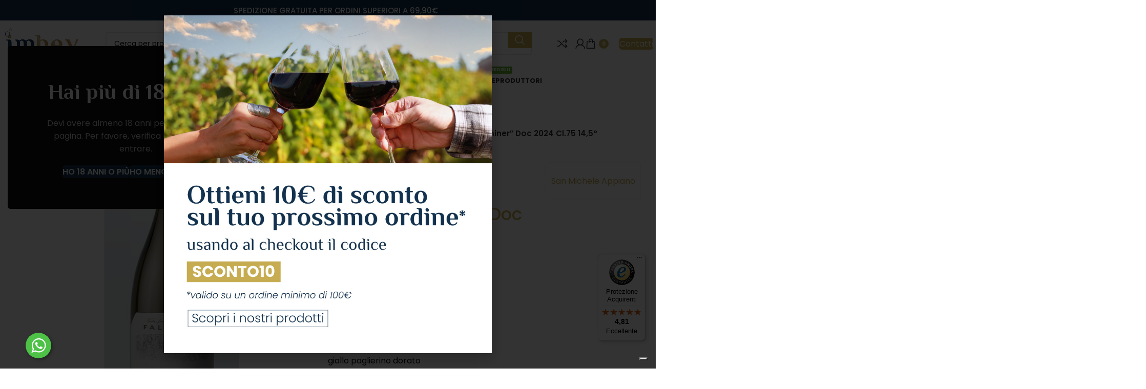

--- FILE ---
content_type: text/html; charset=UTF-8
request_url: https://www.imbev.it/negozio/vini/vino-bianco-vini/st-michael-eppan-fallwind-gewurztraminer-doc-22-cl-75-145/
body_size: 41798
content:
<!DOCTYPE html>
<html lang="it-IT" prefix="og: https://ogp.me/ns#">
<head>
	<meta charset="UTF-8">
	<link rel="profile" href="https://gmpg.org/xfn/11">
	<link rel="pingback" href="https://www.imbev.it/xmlrpc.php">

	
<!-- Google Tag Manager for WordPress by gtm4wp.com -->
<script data-cfasync="false" data-pagespeed-no-defer>
	var gtm4wp_datalayer_name = "dataLayer";
	var dataLayer = dataLayer || [];
	const gtm4wp_use_sku_instead = false;
	const gtm4wp_currency = 'EUR';
	const gtm4wp_product_per_impression = 10;
	const gtm4wp_clear_ecommerce = false;
</script>
<!-- End Google Tag Manager for WordPress by gtm4wp.com -->
<!-- Ottimizzazione per i motori di ricerca di Rank Math - https://rankmath.com/ -->
<title>St.michael-eppan Fallwind &quot;gewÜrztraminer&quot; Doc 2024 Cl.75 14,5° - Scopri l&#039;Eccellenza del Beverage su Imbev.it</title>
<meta name="description" content="ALTO ADIGE DOC GEWÜRZTRAMINER FALLWIND 2023 ALLA VISTA giallo paglierino dorato AL NASO ampio bouquet di profumi di rosa, frutti esotici, spezie orientali AL PALATO complesso, elegante, ampio COMPOSIZIONE Gewürztraminer VIGNETI Località: vigneti lungo la Strada del Vino ad Appiano e Caldaro (420-550m) Esposizione: sud, sud-est Terreni: ghiaiosi a contenuto calcareo con presenza di argilla Forma di allevamento: Guyot ETÀ VIGNETI 15 a 30 anni VENDEMMIA inizio ottobre; raccolta e selzione manuali delle uve VINIFICAZIONE fermentazione e affinamento sui lieviti in contenitori d’acciaio fino alla fine di febbraio. RESA 55 hl/ha DATI ANALITICI Gradazione alcolica: 14,5 % Zuccheri residui: 4,8 gr/lt Acidità: 4,55 gr/lt CONSIGLI PER IL SERVIZIO 8-10° POTENZIALE D&#039;INVECCHIAMENTO 4 a 5 anni CONSIGLI D&#039;ABBINAMENTO Si abbina magnificamente a piatti speziati, alla cucina asiatica, ai formaggi erborinati, così come anche a ricette condite di spezie piccanti o erbette da cucina e al risotto ai frutti di mare."/>
<meta name="robots" content="follow, index, max-snippet:-1, max-video-preview:-1, max-image-preview:large"/>
<link rel="canonical" href="https://www.imbev.it/negozio/vini/vino-bianco-vini/st-michael-eppan-fallwind-gewurztraminer-doc-22-cl-75-145/" />
<meta property="og:locale" content="it_IT" />
<meta property="og:type" content="product" />
<meta property="og:title" content="St.michael-eppan Fallwind &quot;gewÜrztraminer&quot; Doc 2024 Cl.75 14,5° - Scopri l&#039;Eccellenza del Beverage su Imbev.it" />
<meta property="og:description" content="ALTO ADIGE DOC GEWÜRZTRAMINER FALLWIND 2023 ALLA VISTA giallo paglierino dorato AL NASO ampio bouquet di profumi di rosa, frutti esotici, spezie orientali AL PALATO complesso, elegante, ampio COMPOSIZIONE Gewürztraminer VIGNETI Località: vigneti lungo la Strada del Vino ad Appiano e Caldaro (420-550m) Esposizione: sud, sud-est Terreni: ghiaiosi a contenuto calcareo con presenza di argilla Forma di allevamento: Guyot ETÀ VIGNETI 15 a 30 anni VENDEMMIA inizio ottobre; raccolta e selzione manuali delle uve VINIFICAZIONE fermentazione e affinamento sui lieviti in contenitori d’acciaio fino alla fine di febbraio. RESA 55 hl/ha DATI ANALITICI Gradazione alcolica: 14,5 % Zuccheri residui: 4,8 gr/lt Acidità: 4,55 gr/lt CONSIGLI PER IL SERVIZIO 8-10° POTENZIALE D&#039;INVECCHIAMENTO 4 a 5 anni CONSIGLI D&#039;ABBINAMENTO Si abbina magnificamente a piatti speziati, alla cucina asiatica, ai formaggi erborinati, così come anche a ricette condite di spezie piccanti o erbette da cucina e al risotto ai frutti di mare." />
<meta property="og:url" content="https://www.imbev.it/negozio/vini/vino-bianco-vini/st-michael-eppan-fallwind-gewurztraminer-doc-22-cl-75-145/" />
<meta property="og:site_name" content="IMBEV" />
<meta property="og:updated_time" content="2026-01-23T12:54:26+01:00" />
<meta property="og:image" content="https://www.imbev.it/wp-content/uploads/2023/10/2122-000-4103.jpg" />
<meta property="og:image:secure_url" content="https://www.imbev.it/wp-content/uploads/2023/10/2122-000-4103.jpg" />
<meta property="og:image:width" content="1000" />
<meta property="og:image:height" content="1000" />
<meta property="og:image:alt" content="St.michael-eppan Fallwind &#8220;gewÜrztraminer&#8221; Doc 2024 Cl.75 14,5°" />
<meta property="og:image:type" content="image/jpeg" />
<meta property="product:price:amount" content="18.922" />
<meta property="product:price:currency" content="EUR" />
<meta property="product:availability" content="instock" />
<meta name="twitter:card" content="summary_large_image" />
<meta name="twitter:title" content="St.michael-eppan Fallwind &quot;gewÜrztraminer&quot; Doc 2024 Cl.75 14,5° - Scopri l&#039;Eccellenza del Beverage su Imbev.it" />
<meta name="twitter:description" content="ALTO ADIGE DOC GEWÜRZTRAMINER FALLWIND 2023 ALLA VISTA giallo paglierino dorato AL NASO ampio bouquet di profumi di rosa, frutti esotici, spezie orientali AL PALATO complesso, elegante, ampio COMPOSIZIONE Gewürztraminer VIGNETI Località: vigneti lungo la Strada del Vino ad Appiano e Caldaro (420-550m) Esposizione: sud, sud-est Terreni: ghiaiosi a contenuto calcareo con presenza di argilla Forma di allevamento: Guyot ETÀ VIGNETI 15 a 30 anni VENDEMMIA inizio ottobre; raccolta e selzione manuali delle uve VINIFICAZIONE fermentazione e affinamento sui lieviti in contenitori d’acciaio fino alla fine di febbraio. RESA 55 hl/ha DATI ANALITICI Gradazione alcolica: 14,5 % Zuccheri residui: 4,8 gr/lt Acidità: 4,55 gr/lt CONSIGLI PER IL SERVIZIO 8-10° POTENZIALE D&#039;INVECCHIAMENTO 4 a 5 anni CONSIGLI D&#039;ABBINAMENTO Si abbina magnificamente a piatti speziati, alla cucina asiatica, ai formaggi erborinati, così come anche a ricette condite di spezie piccanti o erbette da cucina e al risotto ai frutti di mare." />
<meta name="twitter:image" content="https://www.imbev.it/wp-content/uploads/2023/10/2122-000-4103.jpg" />
<meta name="twitter:label1" content="Prezzo" />
<meta name="twitter:data1" content="18,92&nbsp;&euro;" />
<meta name="twitter:label2" content="Disponibilità" />
<meta name="twitter:data2" content="&lt;span&gt;Disponibile&lt;/span&gt;" />
<script type="application/ld+json" class="rank-math-schema">{"@context":"https://schema.org","@graph":[{"@type":"Organization","@id":"https://www.imbev.it/#organization","name":"IMBEV","url":"https://www.imbev.it","logo":{"@type":"ImageObject","@id":"https://www.imbev.it/#logo","url":"https://www.imbev.it/wp-content/uploads/2021/06/logo-imbev.png","contentUrl":"https://www.imbev.it/wp-content/uploads/2021/06/logo-imbev.png","caption":"IMBEV","inLanguage":"it-IT","width":"469","height":"248"}},{"@type":"WebSite","@id":"https://www.imbev.it/#website","url":"https://www.imbev.it","name":"IMBEV","publisher":{"@id":"https://www.imbev.it/#organization"},"inLanguage":"it-IT"},{"@type":"ImageObject","@id":"https://www.imbev.it/wp-content/uploads/2023/10/2122-000-4103.jpg","url":"https://www.imbev.it/wp-content/uploads/2023/10/2122-000-4103.jpg","width":"1000","height":"1000","inLanguage":"it-IT"},{"@type":"ItemPage","@id":"https://www.imbev.it/negozio/vini/vino-bianco-vini/st-michael-eppan-fallwind-gewurztraminer-doc-22-cl-75-145/#webpage","url":"https://www.imbev.it/negozio/vini/vino-bianco-vini/st-michael-eppan-fallwind-gewurztraminer-doc-22-cl-75-145/","name":"St.michael-eppan Fallwind &quot;gew\u00dcrztraminer&quot; Doc 2024 Cl.75 14,5\u00b0 - Scopri l&#039;Eccellenza del Beverage su Imbev.it","datePublished":"2023-06-08T15:59:38+02:00","dateModified":"2026-01-23T12:54:26+01:00","isPartOf":{"@id":"https://www.imbev.it/#website"},"primaryImageOfPage":{"@id":"https://www.imbev.it/wp-content/uploads/2023/10/2122-000-4103.jpg"},"inLanguage":"it-IT"},{"@type":"Product","name":"St.michael-eppan Fallwind \"gew\u00dcrztraminer\" Doc 2024 Cl.75 14,5\u00b0 - Scopri l'Eccellenza del Beverage su Imbev.it","description":"ALTO ADIGE DOC GEW\u00dcRZTRAMINER FALLWIND 2023 ALLA VISTA giallo paglierino dorato AL NASO ampio bouquet di profumi di rosa, frutti esotici, spezie orientali AL PALATO complesso, elegante, ampio COMPOSIZIONE Gew\u00fcrztraminer VIGNETI Localit\u00e0: vigneti lungo la Strada del Vino ad Appiano e Caldaro (420-550m) Esposizione: sud, sud-est Terreni: ghiaiosi a contenuto calcareo con presenza di argilla Forma di allevamento: Guyot ET\u00c0 VIGNETI 15 a 30 anni VENDEMMIA inizio ottobre; raccolta e selzione manuali delle uve VINIFICAZIONE fermentazione e affinamento sui lieviti in contenitori d\u2019acciaio fino alla fine di febbraio. RESA 55 hl/ha DATI ANALITICI Gradazione alcolica: 14,5 % Zuccheri residui: 4,8 gr/lt Acidit\u00e0: 4,55 gr/lt CONSIGLI PER IL SERVIZIO 8-10\u00b0 POTENZIALE D'INVECCHIAMENTO 4 a 5 anni CONSIGLI D'ABBINAMENTO Si abbina magnificamente a piatti speziati, alla cucina asiatica, ai formaggi erborinati, cos\u00ec come anche a ricette condite di spezie piccanti o erbette da cucina e al risotto ai frutti di mare.","sku":"2122","category":"VINI","mainEntityOfPage":{"@id":"https://www.imbev.it/negozio/vini/vino-bianco-vini/st-michael-eppan-fallwind-gewurztraminer-doc-22-cl-75-145/#webpage"},"weight":{"@type":"QuantitativeValue","unitCode":"KGM","value":"0.75"},"image":[{"@type":"ImageObject","url":"https://www.imbev.it/wp-content/uploads/2023/10/2122-000-4103.jpg","height":"1000","width":"1000"}],"offers":{"@type":"Offer","price":"18.92","priceCurrency":"EUR","priceValidUntil":"2027-12-31","availability":"https://schema.org/InStock","itemCondition":"NewCondition","url":"https://www.imbev.it/negozio/vini/vino-bianco-vini/st-michael-eppan-fallwind-gewurztraminer-doc-22-cl-75-145/","seller":{"@type":"Organization","@id":"https://www.imbev.it/","name":"IMBEV","url":"https://www.imbev.it","logo":"https://www.imbev.it/wp-content/uploads/2021/06/logo-imbev.png"},"priceSpecification":{"price":"18.922","priceCurrency":"EUR","valueAddedTaxIncluded":"true"}},"additionalProperty":[{"@type":"PropertyValue","name":"pa_denominazione","value":"ALTO ADIGE DOC"},{"@type":"PropertyValue","name":"pa_regione","value":"TRENTINO ALTO ADIGE"},{"@type":"PropertyValue","name":"pa_vitigno","value":"GEW\u00dcRZTRAMINER"},{"@type":"PropertyValue","name":"pa_produttore","value":"San Michele Appiano"}],"@id":"https://www.imbev.it/negozio/vini/vino-bianco-vini/st-michael-eppan-fallwind-gewurztraminer-doc-22-cl-75-145/#richSnippet"}]}</script>
<!-- /Rank Math WordPress SEO plugin -->

<link rel='dns-prefetch' href='//widget.feedaty.com' />
<link rel='dns-prefetch' href='//widgets.trustedshops.com' />
<link rel='dns-prefetch' href='//fonts.googleapis.com' />
<link rel="alternate" type="application/rss+xml" title="IMBEV &raquo; Feed" href="https://www.imbev.it/feed/" />
<link rel="alternate" type="application/rss+xml" title="IMBEV &raquo; Feed dei commenti" href="https://www.imbev.it/comments/feed/" />

<!-- Google Tag Manager for WordPress by gtm4wp.com -->
<!-- GTM Container placement set to automatic -->
<script data-cfasync="false" data-pagespeed-no-defer type="text/javascript">
	var dataLayer_content = {"pagePostType":"product","pagePostType2":"single-product","customerTotalOrders":0,"customerTotalOrderValue":0,"customerFirstName":"","customerLastName":"","customerBillingFirstName":"","customerBillingLastName":"","customerBillingCompany":"","customerBillingAddress1":"","customerBillingAddress2":"","customerBillingCity":"","customerBillingState":"","customerBillingPostcode":"","customerBillingCountry":"","customerBillingEmail":"","customerBillingEmailHash":"","customerBillingPhone":"","customerShippingFirstName":"","customerShippingLastName":"","customerShippingCompany":"","customerShippingAddress1":"","customerShippingAddress2":"","customerShippingCity":"","customerShippingState":"","customerShippingPostcode":"","customerShippingCountry":"","cartContent":{"totals":{"applied_coupons":[],"discount_total":0,"subtotal":0,"total":0},"items":[]},"productRatingCounts":[],"productAverageRating":0,"productReviewCount":0,"productType":"simple","productIsVariable":0};
	dataLayer.push( dataLayer_content );
</script>
<script data-cfasync="false">
(function(w,d,s,l,i){w[l]=w[l]||[];w[l].push({'gtm.start':
new Date().getTime(),event:'gtm.js'});var f=d.getElementsByTagName(s)[0],
j=d.createElement(s),dl=l!='dataLayer'?'&l='+l:'';j.async=true;j.src=
'//www.googletagmanager.com/gtm.js?id='+i+dl;f.parentNode.insertBefore(j,f);
})(window,document,'script','dataLayer','GTM-W7JMS79W');
</script>
<!-- End Google Tag Manager for WordPress by gtm4wp.com --><link rel="alternate" type="application/rss+xml" title="IMBEV &raquo; St.michael-eppan Fallwind &#8220;gewÜrztraminer&#8221; Doc 2024 Cl.75 14,5° Feed dei commenti" href="https://www.imbev.it/negozio/vini/vino-bianco-vini/st-michael-eppan-fallwind-gewurztraminer-doc-22-cl-75-145/feed/" />
<link rel="alternate" title="oEmbed (JSON)" type="application/json+oembed" href="https://www.imbev.it/wp-json/oembed/1.0/embed?url=https%3A%2F%2Fwww.imbev.it%2Fnegozio%2Fvini%2Fvino-bianco-vini%2Fst-michael-eppan-fallwind-gewurztraminer-doc-22-cl-75-145%2F" />
<link rel="alternate" title="oEmbed (XML)" type="text/xml+oembed" href="https://www.imbev.it/wp-json/oembed/1.0/embed?url=https%3A%2F%2Fwww.imbev.it%2Fnegozio%2Fvini%2Fvino-bianco-vini%2Fst-michael-eppan-fallwind-gewurztraminer-doc-22-cl-75-145%2F&#038;format=xml" />
<style id='wp-img-auto-sizes-contain-inline-css' type='text/css'>
img:is([sizes=auto i],[sizes^="auto," i]){contain-intrinsic-size:3000px 1500px}
/*# sourceURL=wp-img-auto-sizes-contain-inline-css */
</style>
<link rel='stylesheet' id='feedaty-rating-for-woocommerce-css' href='https://www.imbev.it/wp-content/plugins/feedaty-rating-for-woocommerce/public/css/feedaty-rating-for-woocommerce-public.css?ver=1.0.16' type='text/css' media='all' />
<style id='woocommerce-inline-inline-css' type='text/css'>
.woocommerce form .form-row .required { visibility: visible; }
/*# sourceURL=woocommerce-inline-inline-css */
</style>
<link rel='stylesheet' id='gateway-css' href='https://www.imbev.it/wp-content/plugins/woocommerce-paypal-payments/modules/ppcp-button/assets/css/gateway.css?ver=2.7.0' type='text/css' media='all' />
<link rel='stylesheet' id='elementor-frontend-css' href='https://www.imbev.it/wp-content/plugins/elementor/assets/css/frontend.min.css?ver=3.21.6' type='text/css' media='all' />
<link rel='stylesheet' id='swiper-css' href='https://www.imbev.it/wp-content/plugins/elementor/assets/lib/swiper/v8/css/swiper.min.css?ver=8.4.5' type='text/css' media='all' />
<link rel='stylesheet' id='elementor-post-16-css' href='https://www.imbev.it/wp-content/uploads/elementor/css/post-16.css?ver=1716280723' type='text/css' media='all' />
<link rel='stylesheet' id='elementor-pro-css' href='https://www.imbev.it/wp-content/plugins/elementor-pro/assets/css/frontend.min.css?ver=3.21.3' type='text/css' media='all' />
<link rel='stylesheet' id='elementor-post-66280-css' href='https://www.imbev.it/wp-content/uploads/elementor/css/post-66280.css?ver=1731493144' type='text/css' media='all' />
<link rel='stylesheet' id='flexible-shipping-free-shipping-css' href='https://www.imbev.it/wp-content/plugins/flexible-shipping/assets/dist/css/free-shipping.css?ver=4.24.19.2' type='text/css' media='all' />
<link rel='stylesheet' id='wc-ppcp-applepay-css' href='https://www.imbev.it/wp-content/plugins/woocommerce-paypal-payments/modules/ppcp-applepay/assets/css/styles.css?ver=2.7.0' type='text/css' media='all' />
<link rel='stylesheet' id='wc-ppcp-googlepay-css' href='https://www.imbev.it/wp-content/plugins/woocommerce-paypal-payments/modules/ppcp-googlepay/assets/css/styles.css?ver=2.7.0' type='text/css' media='all' />
<link rel='stylesheet' id='bootstrap-css' href='https://www.imbev.it/wp-content/themes/woodmart/css/bootstrap-light.min.css?ver=7.5.1' type='text/css' media='all' />
<link rel='stylesheet' id='woodmart-style-css' href='https://www.imbev.it/wp-content/themes/woodmart/css/parts/base.min.css?ver=7.5.1' type='text/css' media='all' />
<link rel='stylesheet' id='child-style-css' href='https://www.imbev.it/wp-content/themes/woodmart-child/style.css?ver=7.5.1' type='text/css' media='all' />
<link rel='stylesheet' id='wd-widget-recent-post-comments-css' href='https://www.imbev.it/wp-content/themes/woodmart/css/parts/widget-recent-post-comments.min.css?ver=7.5.1' type='text/css' media='all' />
<link rel='stylesheet' id='wd-widget-wd-recent-posts-css' href='https://www.imbev.it/wp-content/themes/woodmart/css/parts/widget-wd-recent-posts.min.css?ver=7.5.1' type='text/css' media='all' />
<link rel='stylesheet' id='wd-widget-nav-css' href='https://www.imbev.it/wp-content/themes/woodmart/css/parts/widget-nav.min.css?ver=7.5.1' type='text/css' media='all' />
<link rel='stylesheet' id='wd-widget-wd-layered-nav-css' href='https://www.imbev.it/wp-content/themes/woodmart/css/parts/woo-widget-wd-layered-nav.min.css?ver=7.5.1' type='text/css' media='all' />
<link rel='stylesheet' id='wd-woo-mod-swatches-base-css' href='https://www.imbev.it/wp-content/themes/woodmart/css/parts/woo-mod-swatches-base.min.css?ver=7.5.1' type='text/css' media='all' />
<link rel='stylesheet' id='wd-woo-mod-swatches-filter-css' href='https://www.imbev.it/wp-content/themes/woodmart/css/parts/woo-mod-swatches-filter.min.css?ver=7.5.1' type='text/css' media='all' />
<link rel='stylesheet' id='wd-widget-product-cat-css' href='https://www.imbev.it/wp-content/themes/woodmart/css/parts/woo-widget-product-cat.min.css?ver=7.5.1' type='text/css' media='all' />
<link rel='stylesheet' id='wd-widget-product-list-css' href='https://www.imbev.it/wp-content/themes/woodmart/css/parts/woo-widget-product-list.min.css?ver=7.5.1' type='text/css' media='all' />
<link rel='stylesheet' id='wd-widget-slider-price-filter-css' href='https://www.imbev.it/wp-content/themes/woodmart/css/parts/woo-widget-slider-price-filter.min.css?ver=7.5.1' type='text/css' media='all' />
<link rel='stylesheet' id='wd-wpcf7-css' href='https://www.imbev.it/wp-content/themes/woodmart/css/parts/int-wpcf7.min.css?ver=7.5.1' type='text/css' media='all' />
<link rel='stylesheet' id='wd-revolution-slider-css' href='https://www.imbev.it/wp-content/themes/woodmart/css/parts/int-rev-slider.min.css?ver=7.5.1' type='text/css' media='all' />
<link rel='stylesheet' id='wd-woo-payments-css' href='https://www.imbev.it/wp-content/themes/woodmart/css/parts/int-woo-payments.min.css?ver=7.5.1' type='text/css' media='all' />
<link rel='stylesheet' id='wd-woo-paypal-payments-css' href='https://www.imbev.it/wp-content/themes/woodmart/css/parts/int-woo-paypal-payments.min.css?ver=7.5.1' type='text/css' media='all' />
<link rel='stylesheet' id='wd-elementor-base-css' href='https://www.imbev.it/wp-content/themes/woodmart/css/parts/int-elem-base.min.css?ver=7.5.1' type='text/css' media='all' />
<link rel='stylesheet' id='wd-elementor-pro-base-css' href='https://www.imbev.it/wp-content/themes/woodmart/css/parts/int-elementor-pro.min.css?ver=7.5.1' type='text/css' media='all' />
<link rel='stylesheet' id='wd-woocommerce-base-css' href='https://www.imbev.it/wp-content/themes/woodmart/css/parts/woocommerce-base.min.css?ver=7.5.1' type='text/css' media='all' />
<link rel='stylesheet' id='wd-mod-star-rating-css' href='https://www.imbev.it/wp-content/themes/woodmart/css/parts/mod-star-rating.min.css?ver=7.5.1' type='text/css' media='all' />
<link rel='stylesheet' id='wd-woo-el-track-order-css' href='https://www.imbev.it/wp-content/themes/woodmart/css/parts/woo-el-track-order.min.css?ver=7.5.1' type='text/css' media='all' />
<link rel='stylesheet' id='wd-woocommerce-block-notices-css' href='https://www.imbev.it/wp-content/themes/woodmart/css/parts/woo-mod-block-notices.min.css?ver=7.5.1' type='text/css' media='all' />
<link rel='stylesheet' id='wd-woo-mod-quantity-css' href='https://www.imbev.it/wp-content/themes/woodmart/css/parts/woo-mod-quantity.min.css?ver=7.5.1' type='text/css' media='all' />
<link rel='stylesheet' id='wd-woo-opt-free-progress-bar-css' href='https://www.imbev.it/wp-content/themes/woodmart/css/parts/woo-opt-free-progress-bar.min.css?ver=7.5.1' type='text/css' media='all' />
<link rel='stylesheet' id='wd-woo-mod-progress-bar-css' href='https://www.imbev.it/wp-content/themes/woodmart/css/parts/woo-mod-progress-bar.min.css?ver=7.5.1' type='text/css' media='all' />
<link rel='stylesheet' id='wd-woo-single-prod-el-base-css' href='https://www.imbev.it/wp-content/themes/woodmart/css/parts/woo-single-prod-el-base.min.css?ver=7.5.1' type='text/css' media='all' />
<link rel='stylesheet' id='wd-woo-mod-stock-status-css' href='https://www.imbev.it/wp-content/themes/woodmart/css/parts/woo-mod-stock-status.min.css?ver=7.5.1' type='text/css' media='all' />
<link rel='stylesheet' id='wd-woo-mod-shop-attributes-css' href='https://www.imbev.it/wp-content/themes/woodmart/css/parts/woo-mod-shop-attributes.min.css?ver=7.5.1' type='text/css' media='all' />
<link rel='stylesheet' id='wd-opt-carousel-disable-css' href='https://www.imbev.it/wp-content/themes/woodmart/css/parts/opt-carousel-disable.min.css?ver=7.5.1' type='text/css' media='all' />
<link rel='stylesheet' id='xts-style-header_364264-css' href='https://www.imbev.it/wp-content/uploads/2024/05/xts-header_364264-1716284038.css?ver=7.5.1' type='text/css' media='all' />
<link rel='stylesheet' id='xts-google-fonts-css' href='https://fonts.googleapis.com/css?family=Poppins%3A400%2C600%2C500%2C700%7CPhilosopher%3A400%2C700&#038;ver=7.5.1' type='text/css' media='all' />
<link rel='stylesheet' id='google-fonts-1-css' href='https://fonts.googleapis.com/css?family=Roboto%3A100%2C100italic%2C200%2C200italic%2C300%2C300italic%2C400%2C400italic%2C500%2C500italic%2C600%2C600italic%2C700%2C700italic%2C800%2C800italic%2C900%2C900italic%7CRoboto+Slab%3A100%2C100italic%2C200%2C200italic%2C300%2C300italic%2C400%2C400italic%2C500%2C500italic%2C600%2C600italic%2C700%2C700italic%2C800%2C800italic%2C900%2C900italic&#038;display=auto&#038;ver=6.9' type='text/css' media='all' />
<link rel="preconnect" href="https://fonts.gstatic.com/" crossorigin><script type="text/javascript" src="https://www.imbev.it/wp-includes/js/jquery/jquery.min.js?ver=3.7.1" id="jquery-core-js"></script>
<script type="text/javascript" src="https://www.imbev.it/wp-content/plugins/woocommerce/assets/js/jquery-blockui/jquery.blockUI.min.js?ver=2.7.0-wc.9.4.4" id="jquery-blockui-js" defer="defer" data-wp-strategy="defer"></script>
<script type="text/javascript" id="wc-add-to-cart-js-extra">
/* <![CDATA[ */
var wc_add_to_cart_params = {"ajax_url":"/wp-admin/admin-ajax.php","wc_ajax_url":"/?wc-ajax=%%endpoint%%","i18n_view_cart":"Visualizza carrello","cart_url":"https://www.imbev.it/carrello/","is_cart":"","cart_redirect_after_add":"no"};
//# sourceURL=wc-add-to-cart-js-extra
/* ]]> */
</script>
<script type="text/javascript" src="https://www.imbev.it/wp-content/plugins/woocommerce/assets/js/frontend/add-to-cart.min.js?ver=9.4.4" id="wc-add-to-cart-js" defer="defer" data-wp-strategy="defer"></script>
<script type="text/javascript" src="https://www.imbev.it/wp-content/plugins/woocommerce/assets/js/zoom/jquery.zoom.min.js?ver=1.7.21-wc.9.4.4" id="zoom-js" defer="defer" data-wp-strategy="defer"></script>
<script type="text/javascript" id="wc-single-product-js-extra">
/* <![CDATA[ */
var wc_single_product_params = {"i18n_required_rating_text":"Seleziona una valutazione","review_rating_required":"yes","flexslider":{"rtl":false,"animation":"slide","smoothHeight":true,"directionNav":false,"controlNav":"thumbnails","slideshow":false,"animationSpeed":500,"animationLoop":false,"allowOneSlide":false},"zoom_enabled":"","zoom_options":[],"photoswipe_enabled":"","photoswipe_options":{"shareEl":false,"closeOnScroll":false,"history":false,"hideAnimationDuration":0,"showAnimationDuration":0},"flexslider_enabled":""};
//# sourceURL=wc-single-product-js-extra
/* ]]> */
</script>
<script type="text/javascript" src="https://www.imbev.it/wp-content/plugins/woocommerce/assets/js/frontend/single-product.min.js?ver=9.4.4" id="wc-single-product-js" defer="defer" data-wp-strategy="defer"></script>
<script type="text/javascript" src="https://www.imbev.it/wp-content/plugins/woocommerce/assets/js/js-cookie/js.cookie.min.js?ver=2.1.4-wc.9.4.4" id="js-cookie-js" defer="defer" data-wp-strategy="defer"></script>
<script type="text/javascript" id="woocommerce-js-extra">
/* <![CDATA[ */
var woocommerce_params = {"ajax_url":"/wp-admin/admin-ajax.php","wc_ajax_url":"/?wc-ajax=%%endpoint%%"};
//# sourceURL=woocommerce-js-extra
/* ]]> */
</script>
<script type="text/javascript" src="https://www.imbev.it/wp-content/plugins/woocommerce/assets/js/frontend/woocommerce.min.js?ver=9.4.4" id="woocommerce-js" defer="defer" data-wp-strategy="defer"></script>
<script type="text/javascript" id="WCPAY_ASSETS-js-extra">
/* <![CDATA[ */
var wcpayAssets = {"url":"https://www.imbev.it/wp-content/plugins/woocommerce-payments/dist/"};
//# sourceURL=WCPAY_ASSETS-js-extra
/* ]]> */
</script>
<script type="text/javascript" src="https://www.imbev.it/wp-content/themes/woodmart/js/libs/device.min.js?ver=7.5.1" id="wd-device-library-js"></script>
<script type="text/javascript" src="https://www.imbev.it/wp-content/themes/woodmart/js/scripts/global/scrollBar.min.js?ver=7.5.1" id="wd-scrollbar-js"></script>
<link rel="https://api.w.org/" href="https://www.imbev.it/wp-json/" /><link rel="alternate" title="JSON" type="application/json" href="https://www.imbev.it/wp-json/wp/v2/product/18506" /><link rel="EditURI" type="application/rsd+xml" title="RSD" href="https://www.imbev.it/xmlrpc.php?rsd" />
<meta name="generator" content="WordPress 6.9" />
<link rel='shortlink' href='https://www.imbev.it/?p=18506' />

<!-- This website runs the Product Feed PRO for WooCommerce by AdTribes.io plugin - version 13.3.8.1 -->
<meta name="theme-color" content="rgb(200,174,80)">					<meta name="viewport" content="width=device-width, initial-scale=1">
											<link rel="preload" as="font" href="https://www.imbev.it/wp-content/themes/woodmart/fonts/woodmart-font-1-400.woff2?v=7.5.1" type="font/woff2" crossorigin>
						<noscript><style>.woocommerce-product-gallery{ opacity: 1 !important; }</style></noscript>
	<meta name="generator" content="Elementor 3.21.6; features: e_optimized_assets_loading, additional_custom_breakpoints; settings: css_print_method-external, google_font-enabled, font_display-auto">
<!-- Meta Pixel Code -->
<script>
!function(f,b,e,v,n,t,s)
{if(f.fbq)return;n=f.fbq=function(){n.callMethod?
n.callMethod.apply(n,arguments):n.queue.push(arguments)};
if(!f._fbq)f._fbq=n;n.push=n;n.loaded=!0;n.version='2.0';
n.queue=[];t=b.createElement(e);t.async=!0;
t.src=v;s=b.getElementsByTagName(e)[0];
s.parentNode.insertBefore(t,s)}(window, document,'script',
'https://connect.facebook.net/en_US/fbevents.js');
fbq('init', '2580149678843103');
fbq('track', 'PageView');
</script>
<noscript><img height="1" width="1" style="display:none"
src="https://www.facebook.com/tr?id=2580149678843103&ev=PageView&noscript=1"
/></noscript>
<!-- End Meta Pixel Code -->
<!-- Google tag (gtag.js) --> <script async src="https://www.googletagmanager.com/gtag/js?id=G-R2CYE7NPH4"></script> <script> window.dataLayer = window.dataLayer || []; function gtag(){dataLayer.push(arguments);} gtag('js', new Date()); gtag('config', 'G-R2CYE7NPH4'); </script>
<!-- Google Tag Manager -->
<script>(function(w,d,s,l,i){w[l]=w[l]||[];w[l].push({'gtm.start':
new Date().getTime(),event:'gtm.js'});var f=d.getElementsByTagName(s)[0],
j=d.createElement(s),dl=l!='dataLayer'?'&l='+l:'';j.async=true;j.src=
'https://www.googletagmanager.com/gtm.js?id='+i+dl;f.parentNode.insertBefore(j,f);
})(window,document,'script','dataLayer','GTM-W7JMS79W');</script>
<!-- End Google Tag Manager -->
<script type="text/javascript">
var _iub = _iub || [];
_iub.csConfiguration = {"siteId":3808693,"cookiePolicyId":34677234,"lang":"it","storage":{"useSiteId":true}};
</script>
<script type="text/javascript" src="https://cs.iubenda.com/autoblocking/3808693.js"></script>
<script type="text/javascript" src="//cdn.iubenda.com/cs/iubenda_cs.js" charset="UTF-8" async></script>
<style type="text/css">.recentcomments a{display:inline !important;padding:0 !important;margin:0 !important;}</style><meta name="generator" content="Powered by Slider Revolution 6.6.14 - responsive, Mobile-Friendly Slider Plugin for WordPress with comfortable drag and drop interface." />
<style class='wp-fonts-local' type='text/css'>
@font-face{font-family:Inter;font-style:normal;font-weight:300 900;font-display:fallback;src:url('https://www.imbev.it/wp-content/plugins/woocommerce/assets/fonts/Inter-VariableFont_slnt,wght.woff2') format('woff2');font-stretch:normal;}
@font-face{font-family:Cardo;font-style:normal;font-weight:400;font-display:fallback;src:url('https://www.imbev.it/wp-content/plugins/woocommerce/assets/fonts/cardo_normal_400.woff2') format('woff2');}
</style>
<link rel="icon" href="https://www.imbev.it/wp-content/uploads/2021/07/cropped-favicon-150x150.png" sizes="32x32" />
<link rel="icon" href="https://www.imbev.it/wp-content/uploads/2021/07/cropped-favicon-300x300.png" sizes="192x192" />
<link rel="apple-touch-icon" href="https://www.imbev.it/wp-content/uploads/2021/07/cropped-favicon-300x300.png" />
<meta name="msapplication-TileImage" content="https://www.imbev.it/wp-content/uploads/2021/07/cropped-favicon-300x300.png" />
<script>function setREVStartSize(e){
			//window.requestAnimationFrame(function() {
				window.RSIW = window.RSIW===undefined ? window.innerWidth : window.RSIW;
				window.RSIH = window.RSIH===undefined ? window.innerHeight : window.RSIH;
				try {
					var pw = document.getElementById(e.c).parentNode.offsetWidth,
						newh;
					pw = pw===0 || isNaN(pw) || (e.l=="fullwidth" || e.layout=="fullwidth") ? window.RSIW : pw;
					e.tabw = e.tabw===undefined ? 0 : parseInt(e.tabw);
					e.thumbw = e.thumbw===undefined ? 0 : parseInt(e.thumbw);
					e.tabh = e.tabh===undefined ? 0 : parseInt(e.tabh);
					e.thumbh = e.thumbh===undefined ? 0 : parseInt(e.thumbh);
					e.tabhide = e.tabhide===undefined ? 0 : parseInt(e.tabhide);
					e.thumbhide = e.thumbhide===undefined ? 0 : parseInt(e.thumbhide);
					e.mh = e.mh===undefined || e.mh=="" || e.mh==="auto" ? 0 : parseInt(e.mh,0);
					if(e.layout==="fullscreen" || e.l==="fullscreen")
						newh = Math.max(e.mh,window.RSIH);
					else{
						e.gw = Array.isArray(e.gw) ? e.gw : [e.gw];
						for (var i in e.rl) if (e.gw[i]===undefined || e.gw[i]===0) e.gw[i] = e.gw[i-1];
						e.gh = e.el===undefined || e.el==="" || (Array.isArray(e.el) && e.el.length==0)? e.gh : e.el;
						e.gh = Array.isArray(e.gh) ? e.gh : [e.gh];
						for (var i in e.rl) if (e.gh[i]===undefined || e.gh[i]===0) e.gh[i] = e.gh[i-1];
											
						var nl = new Array(e.rl.length),
							ix = 0,
							sl;
						e.tabw = e.tabhide>=pw ? 0 : e.tabw;
						e.thumbw = e.thumbhide>=pw ? 0 : e.thumbw;
						e.tabh = e.tabhide>=pw ? 0 : e.tabh;
						e.thumbh = e.thumbhide>=pw ? 0 : e.thumbh;
						for (var i in e.rl) nl[i] = e.rl[i]<window.RSIW ? 0 : e.rl[i];
						sl = nl[0];
						for (var i in nl) if (sl>nl[i] && nl[i]>0) { sl = nl[i]; ix=i;}
						var m = pw>(e.gw[ix]+e.tabw+e.thumbw) ? 1 : (pw-(e.tabw+e.thumbw)) / (e.gw[ix]);
						newh =  (e.gh[ix] * m) + (e.tabh + e.thumbh);
					}
					var el = document.getElementById(e.c);
					if (el!==null && el) el.style.height = newh+"px";
					el = document.getElementById(e.c+"_wrapper");
					if (el!==null && el) {
						el.style.height = newh+"px";
						el.style.display = "block";
					}
				} catch(e){
					console.log("Failure at Presize of Slider:" + e)
				}
			//});
		  };</script>
		<style type="text/css" id="wp-custom-css">
			span.woocommerce-Price-amount.amount {
    color: #0e7a39;
}
.page-title-default {
    background-color: #143250;
}
h1.entry-title.title {
    color: #caac63;
}
.brands-widget .brand-item a {
    padding: 3px;
}
.elementor-19 .elementor-element.elementor-element-a17e9bc .title {
    color: #ffffff;
}		</style>
		<style>
		
		</style>			<style id="wd-style-theme_settings_default-css" data-type="wd-style-theme_settings_default">
				@font-face {
	font-weight: normal;
	font-style: normal;
	font-family: "woodmart-font";
	src: url("//www.imbev.it/wp-content/themes/woodmart/fonts/woodmart-font-1-400.woff2?v=7.5.1") format("woff2");
}

:root {
	--wd-header-banner-h: 40px;
	--wd-text-font: "Poppins", Arial, Helvetica, sans-serif;
	--wd-text-font-weight: 400;
	--wd-text-color: rgb(0,0,0);
	--wd-text-font-size: 16px;
	--wd-title-font: "Philosopher", Arial, Helvetica, sans-serif;
	--wd-title-font-weight: 700;
	--wd-title-color: #242424;
	--wd-entities-title-font: "Poppins", Arial, Helvetica, sans-serif;
	--wd-entities-title-font-weight: 500;
	--wd-entities-title-color: rgb(200,174,80);
	--wd-entities-title-color-hover: rgba(200, 174, 80, 0.7);
	--wd-alternative-font: "Philosopher", Arial, Helvetica, sans-serif;
	--wd-widget-title-font: "Poppins", Arial, Helvetica, sans-serif;
	--wd-widget-title-font-weight: 600;
	--wd-widget-title-transform: uppercase;
	--wd-widget-title-color: rgb(200,174,80);
	--wd-widget-title-font-size: 16px;
	--wd-header-el-font: "Poppins", Arial, Helvetica, sans-serif;
	--wd-header-el-font-weight: 700;
	--wd-header-el-transform: uppercase;
	--wd-header-el-font-size: 13px;
	--wd-primary-color: rgb(200,174,80);
	--wd-alternative-color: rgb(19,50,79);
	--wd-link-color: rgb(200,174,80);
	--wd-link-color-hover: rgb(200,174,80);
	--btn-default-bgcolor: rgb(19,50,79);
	--btn-default-bgcolor-hover: rgb(200,174,80);
	--btn-accented-bgcolor: rgb(19,50,79);
	--btn-accented-bgcolor-hover: rgb(200,174,80);
	--wd-form-brd-width: 2px;
	--notices-success-bg: #459647;
	--notices-success-color: #fff;
	--notices-warning-bg: #E0B252;
	--notices-warning-color: #fff;
}
.wd-popup.wd-age-verify {
	--wd-popup-width: 500px;
}
.wd-popup.wd-promo-popup {
	background-color: rgb(19,50,79);
	background-image: none;
	background-repeat: no-repeat;
	background-size: contain;
	background-position: left center;
	--wd-popup-width: 800px;
}
.header-banner {
	background-color: rgb(19,50,79);
	background-image: none;
}
.page-title-default {
	background-color: #0a0a0a;
	background-image: none;
	background-size: cover;
	background-position: center center;
}
.footer-container {
	background-color: #ffffff;
	background-image: none;
}
.product-labels .product-label.out-of-stock {
	background-color: rgb(221,51,51);
	color: rgb(255,255,255);
}
.wd-popup.popup-quick-view {
	--wd-popup-width: 920px;
}

@media (max-width: 1024px) {
	:root {
		--wd-header-banner-h: 50px;
	}

}
:root{
--wd-container-w: 1600px;
--wd-form-brd-radius: 5px;
--btn-default-color: #fff;
--btn-default-color-hover: #fff;
--btn-accented-color: #fff;
--btn-accented-color-hover: #fff;
--btn-default-brd-radius: 5px;
--btn-default-box-shadow: none;
--btn-default-box-shadow-hover: none;
--btn-accented-brd-radius: 5px;
--btn-accented-box-shadow: none;
--btn-accented-box-shadow-hover: none;
--wd-brd-radius: 5px;
}

@media (min-width: 1617px) {
.platform-Windows .wd-section-stretch > .elementor-container {
margin-left: auto;
margin-right: auto;
}
}

@media (min-width: 1600px) {
html:not(.platform-Windows) .wd-section-stretch > .elementor-container {
margin-left: auto;
margin-right: auto;
}
}


div.quantity input[type="button"] {
    min-width: 50px;
	    border-radius: 5px;
}

div.quantity input[type="number"] {
    width: 50px;
    border: none;
}

.widget_product_categories .widget-title {
	margin-bottom: 20px !important;
}
/*
.attachment-large, .size-large{
	width: 100%;
	height: 300px !important;
	object-fit: contain; 
}*/			</style>
			<script type='text/javascript' src="https://tps.trovaprezzi.it/javascripts/tracking-vanilla.min.js"></script><style id='global-styles-inline-css' type='text/css'>
:root{--wp--preset--aspect-ratio--square: 1;--wp--preset--aspect-ratio--4-3: 4/3;--wp--preset--aspect-ratio--3-4: 3/4;--wp--preset--aspect-ratio--3-2: 3/2;--wp--preset--aspect-ratio--2-3: 2/3;--wp--preset--aspect-ratio--16-9: 16/9;--wp--preset--aspect-ratio--9-16: 9/16;--wp--preset--color--black: #000000;--wp--preset--color--cyan-bluish-gray: #abb8c3;--wp--preset--color--white: #ffffff;--wp--preset--color--pale-pink: #f78da7;--wp--preset--color--vivid-red: #cf2e2e;--wp--preset--color--luminous-vivid-orange: #ff6900;--wp--preset--color--luminous-vivid-amber: #fcb900;--wp--preset--color--light-green-cyan: #7bdcb5;--wp--preset--color--vivid-green-cyan: #00d084;--wp--preset--color--pale-cyan-blue: #8ed1fc;--wp--preset--color--vivid-cyan-blue: #0693e3;--wp--preset--color--vivid-purple: #9b51e0;--wp--preset--gradient--vivid-cyan-blue-to-vivid-purple: linear-gradient(135deg,rgb(6,147,227) 0%,rgb(155,81,224) 100%);--wp--preset--gradient--light-green-cyan-to-vivid-green-cyan: linear-gradient(135deg,rgb(122,220,180) 0%,rgb(0,208,130) 100%);--wp--preset--gradient--luminous-vivid-amber-to-luminous-vivid-orange: linear-gradient(135deg,rgb(252,185,0) 0%,rgb(255,105,0) 100%);--wp--preset--gradient--luminous-vivid-orange-to-vivid-red: linear-gradient(135deg,rgb(255,105,0) 0%,rgb(207,46,46) 100%);--wp--preset--gradient--very-light-gray-to-cyan-bluish-gray: linear-gradient(135deg,rgb(238,238,238) 0%,rgb(169,184,195) 100%);--wp--preset--gradient--cool-to-warm-spectrum: linear-gradient(135deg,rgb(74,234,220) 0%,rgb(151,120,209) 20%,rgb(207,42,186) 40%,rgb(238,44,130) 60%,rgb(251,105,98) 80%,rgb(254,248,76) 100%);--wp--preset--gradient--blush-light-purple: linear-gradient(135deg,rgb(255,206,236) 0%,rgb(152,150,240) 100%);--wp--preset--gradient--blush-bordeaux: linear-gradient(135deg,rgb(254,205,165) 0%,rgb(254,45,45) 50%,rgb(107,0,62) 100%);--wp--preset--gradient--luminous-dusk: linear-gradient(135deg,rgb(255,203,112) 0%,rgb(199,81,192) 50%,rgb(65,88,208) 100%);--wp--preset--gradient--pale-ocean: linear-gradient(135deg,rgb(255,245,203) 0%,rgb(182,227,212) 50%,rgb(51,167,181) 100%);--wp--preset--gradient--electric-grass: linear-gradient(135deg,rgb(202,248,128) 0%,rgb(113,206,126) 100%);--wp--preset--gradient--midnight: linear-gradient(135deg,rgb(2,3,129) 0%,rgb(40,116,252) 100%);--wp--preset--font-size--small: 13px;--wp--preset--font-size--medium: 20px;--wp--preset--font-size--large: 36px;--wp--preset--font-size--x-large: 42px;--wp--preset--font-family--inter: "Inter", sans-serif;--wp--preset--font-family--cardo: Cardo;--wp--preset--spacing--20: 0.44rem;--wp--preset--spacing--30: 0.67rem;--wp--preset--spacing--40: 1rem;--wp--preset--spacing--50: 1.5rem;--wp--preset--spacing--60: 2.25rem;--wp--preset--spacing--70: 3.38rem;--wp--preset--spacing--80: 5.06rem;--wp--preset--shadow--natural: 6px 6px 9px rgba(0, 0, 0, 0.2);--wp--preset--shadow--deep: 12px 12px 50px rgba(0, 0, 0, 0.4);--wp--preset--shadow--sharp: 6px 6px 0px rgba(0, 0, 0, 0.2);--wp--preset--shadow--outlined: 6px 6px 0px -3px rgb(255, 255, 255), 6px 6px rgb(0, 0, 0);--wp--preset--shadow--crisp: 6px 6px 0px rgb(0, 0, 0);}:where(.is-layout-flex){gap: 0.5em;}:where(.is-layout-grid){gap: 0.5em;}body .is-layout-flex{display: flex;}.is-layout-flex{flex-wrap: wrap;align-items: center;}.is-layout-flex > :is(*, div){margin: 0;}body .is-layout-grid{display: grid;}.is-layout-grid > :is(*, div){margin: 0;}:where(.wp-block-columns.is-layout-flex){gap: 2em;}:where(.wp-block-columns.is-layout-grid){gap: 2em;}:where(.wp-block-post-template.is-layout-flex){gap: 1.25em;}:where(.wp-block-post-template.is-layout-grid){gap: 1.25em;}.has-black-color{color: var(--wp--preset--color--black) !important;}.has-cyan-bluish-gray-color{color: var(--wp--preset--color--cyan-bluish-gray) !important;}.has-white-color{color: var(--wp--preset--color--white) !important;}.has-pale-pink-color{color: var(--wp--preset--color--pale-pink) !important;}.has-vivid-red-color{color: var(--wp--preset--color--vivid-red) !important;}.has-luminous-vivid-orange-color{color: var(--wp--preset--color--luminous-vivid-orange) !important;}.has-luminous-vivid-amber-color{color: var(--wp--preset--color--luminous-vivid-amber) !important;}.has-light-green-cyan-color{color: var(--wp--preset--color--light-green-cyan) !important;}.has-vivid-green-cyan-color{color: var(--wp--preset--color--vivid-green-cyan) !important;}.has-pale-cyan-blue-color{color: var(--wp--preset--color--pale-cyan-blue) !important;}.has-vivid-cyan-blue-color{color: var(--wp--preset--color--vivid-cyan-blue) !important;}.has-vivid-purple-color{color: var(--wp--preset--color--vivid-purple) !important;}.has-black-background-color{background-color: var(--wp--preset--color--black) !important;}.has-cyan-bluish-gray-background-color{background-color: var(--wp--preset--color--cyan-bluish-gray) !important;}.has-white-background-color{background-color: var(--wp--preset--color--white) !important;}.has-pale-pink-background-color{background-color: var(--wp--preset--color--pale-pink) !important;}.has-vivid-red-background-color{background-color: var(--wp--preset--color--vivid-red) !important;}.has-luminous-vivid-orange-background-color{background-color: var(--wp--preset--color--luminous-vivid-orange) !important;}.has-luminous-vivid-amber-background-color{background-color: var(--wp--preset--color--luminous-vivid-amber) !important;}.has-light-green-cyan-background-color{background-color: var(--wp--preset--color--light-green-cyan) !important;}.has-vivid-green-cyan-background-color{background-color: var(--wp--preset--color--vivid-green-cyan) !important;}.has-pale-cyan-blue-background-color{background-color: var(--wp--preset--color--pale-cyan-blue) !important;}.has-vivid-cyan-blue-background-color{background-color: var(--wp--preset--color--vivid-cyan-blue) !important;}.has-vivid-purple-background-color{background-color: var(--wp--preset--color--vivid-purple) !important;}.has-black-border-color{border-color: var(--wp--preset--color--black) !important;}.has-cyan-bluish-gray-border-color{border-color: var(--wp--preset--color--cyan-bluish-gray) !important;}.has-white-border-color{border-color: var(--wp--preset--color--white) !important;}.has-pale-pink-border-color{border-color: var(--wp--preset--color--pale-pink) !important;}.has-vivid-red-border-color{border-color: var(--wp--preset--color--vivid-red) !important;}.has-luminous-vivid-orange-border-color{border-color: var(--wp--preset--color--luminous-vivid-orange) !important;}.has-luminous-vivid-amber-border-color{border-color: var(--wp--preset--color--luminous-vivid-amber) !important;}.has-light-green-cyan-border-color{border-color: var(--wp--preset--color--light-green-cyan) !important;}.has-vivid-green-cyan-border-color{border-color: var(--wp--preset--color--vivid-green-cyan) !important;}.has-pale-cyan-blue-border-color{border-color: var(--wp--preset--color--pale-cyan-blue) !important;}.has-vivid-cyan-blue-border-color{border-color: var(--wp--preset--color--vivid-cyan-blue) !important;}.has-vivid-purple-border-color{border-color: var(--wp--preset--color--vivid-purple) !important;}.has-vivid-cyan-blue-to-vivid-purple-gradient-background{background: var(--wp--preset--gradient--vivid-cyan-blue-to-vivid-purple) !important;}.has-light-green-cyan-to-vivid-green-cyan-gradient-background{background: var(--wp--preset--gradient--light-green-cyan-to-vivid-green-cyan) !important;}.has-luminous-vivid-amber-to-luminous-vivid-orange-gradient-background{background: var(--wp--preset--gradient--luminous-vivid-amber-to-luminous-vivid-orange) !important;}.has-luminous-vivid-orange-to-vivid-red-gradient-background{background: var(--wp--preset--gradient--luminous-vivid-orange-to-vivid-red) !important;}.has-very-light-gray-to-cyan-bluish-gray-gradient-background{background: var(--wp--preset--gradient--very-light-gray-to-cyan-bluish-gray) !important;}.has-cool-to-warm-spectrum-gradient-background{background: var(--wp--preset--gradient--cool-to-warm-spectrum) !important;}.has-blush-light-purple-gradient-background{background: var(--wp--preset--gradient--blush-light-purple) !important;}.has-blush-bordeaux-gradient-background{background: var(--wp--preset--gradient--blush-bordeaux) !important;}.has-luminous-dusk-gradient-background{background: var(--wp--preset--gradient--luminous-dusk) !important;}.has-pale-ocean-gradient-background{background: var(--wp--preset--gradient--pale-ocean) !important;}.has-electric-grass-gradient-background{background: var(--wp--preset--gradient--electric-grass) !important;}.has-midnight-gradient-background{background: var(--wp--preset--gradient--midnight) !important;}.has-small-font-size{font-size: var(--wp--preset--font-size--small) !important;}.has-medium-font-size{font-size: var(--wp--preset--font-size--medium) !important;}.has-large-font-size{font-size: var(--wp--preset--font-size--large) !important;}.has-x-large-font-size{font-size: var(--wp--preset--font-size--x-large) !important;}
/*# sourceURL=global-styles-inline-css */
</style>
<link rel='stylesheet' id='e-animations-css' href='https://www.imbev.it/wp-content/plugins/elementor/assets/lib/animations/animations.min.css?ver=3.21.6' type='text/css' media='all' />
<link rel='stylesheet' id='elementor-icons-shared-0-css' href='https://www.imbev.it/wp-content/plugins/elementor/assets/lib/font-awesome/css/fontawesome.min.css?ver=5.15.3' type='text/css' media='all' />
<link rel='stylesheet' id='elementor-icons-fa-solid-css' href='https://www.imbev.it/wp-content/plugins/elementor/assets/lib/font-awesome/css/solid.min.css?ver=5.15.3' type='text/css' media='all' />
<link rel='stylesheet' id='rs-plugin-settings-css' href='https://www.imbev.it/wp-content/plugins/revslider/public/assets/css/rs6.css?ver=6.6.14' type='text/css' media='all' />
<style id='rs-plugin-settings-inline-css' type='text/css'>
#rs-demo-id {}
/*# sourceURL=rs-plugin-settings-inline-css */
</style>
</head>

<body class="wp-singular product-template-default single single-product postid-18506 wp-theme-woodmart wp-child-theme-woodmart-child theme-woodmart woocommerce woocommerce-page woocommerce-no-js wrapper-wide  woodmart-product-design-default woodmart-archive-shop header-banner-display header-banner-enabled woodmart-ajax-shop-on offcanvas-sidebar-tablet elementor-default elementor-kit-16">
			<script type="text/javascript" id="wd-flicker-fix">// Flicker fix.</script>
<!-- GTM Container placement set to automatic -->
<!-- Google Tag Manager (noscript) -->
				<noscript><iframe src="https://www.googletagmanager.com/ns.html?id=GTM-W7JMS79W" height="0" width="0" style="display:none;visibility:hidden" aria-hidden="true"></iframe></noscript>
<!-- End Google Tag Manager (noscript) --><!-- Google Tag Manager (noscript) -->
<noscript><iframe src="https://www.googletagmanager.com/ns.html?id=GTM-W7JMS79W"
height="0" width="0" style="display:none;visibility:hidden"></iframe></noscript>
<!-- End Google Tag Manager (noscript) -->
	
	
	<div class="website-wrapper">
									<header class="whb-header whb-header_364264 whb-full-width whb-sticky-shadow whb-scroll-stick whb-sticky-real">
								<link rel="stylesheet" id="wd-header-base-css" href="https://www.imbev.it/wp-content/themes/woodmart/css/parts/header-base.min.css?ver=7.5.1" type="text/css" media="all" /> 						<link rel="stylesheet" id="wd-mod-tools-css" href="https://www.imbev.it/wp-content/themes/woodmart/css/parts/mod-tools.min.css?ver=7.5.1" type="text/css" media="all" /> 			<div class="whb-main-header">
	
<div class="whb-row whb-general-header whb-sticky-row whb-without-bg whb-without-border whb-color-dark whb-flex-flex-middle">
	<div class="container">
		<div class="whb-flex-row whb-general-header-inner">
			<div class="whb-column whb-col-left whb-visible-lg">
	<div class="site-logo">
	<a href="https://www.imbev.it/" class="wd-logo wd-main-logo" rel="home" aria-label="Site logo">
		<img src="https://www.imbev.it/wp-content/uploads/2021/06/logo-imbev.png" alt="IMBEV" style="max-width: 500px;" />	</a>
	</div>
</div>
<div class="whb-column whb-col-center whb-visible-lg">
	<div class="whb-space-element " style="width:50px;"></div>			<link rel="stylesheet" id="wd-header-search-css" href="https://www.imbev.it/wp-content/themes/woodmart/css/parts/header-el-search.min.css?ver=7.5.1" type="text/css" media="all" /> 						<link rel="stylesheet" id="wd-header-search-form-css" href="https://www.imbev.it/wp-content/themes/woodmart/css/parts/header-el-search-form.min.css?ver=7.5.1" type="text/css" media="all" /> 						<link rel="stylesheet" id="wd-wd-search-results-css" href="https://www.imbev.it/wp-content/themes/woodmart/css/parts/wd-search-results.min.css?ver=7.5.1" type="text/css" media="all" /> 						<link rel="stylesheet" id="wd-wd-search-form-css" href="https://www.imbev.it/wp-content/themes/woodmart/css/parts/wd-search-form.min.css?ver=7.5.1" type="text/css" media="all" /> 						<div class="wd-search-form wd-header-search-form wd-display-form whb-l1swwtqy4db4k7acvt0w">
				
				
				<form role="search" method="get" class="searchform  wd-with-cat wd-style-with-bg wd-cat-style-bordered woodmart-ajax-search" action="https://www.imbev.it/"  data-thumbnail="1" data-price="1" data-post_type="product" data-count="20" data-sku="0" data-symbols_count="3">
					<input type="text" class="s" placeholder="Cerca per prodotto" value="" name="s" aria-label="Cerca" title="Cerca per prodotto" required/>
					<input type="hidden" name="post_type" value="product">
								<link rel="stylesheet" id="wd-wd-search-cat-css" href="https://www.imbev.it/wp-content/themes/woodmart/css/parts/wd-search-cat.min.css?ver=7.5.1" type="text/css" media="all" /> 						<div class="wd-search-cat wd-scroll">
				<input type="hidden" name="product_cat" value="0">
				<a href="#" rel="nofollow" data-val="0">
					<span>
						Categoria					</span>
				</a>
				<div class="wd-dropdown wd-dropdown-search-cat wd-dropdown-menu wd-scroll-content wd-design-default">
					<ul class="wd-sub-menu">
						<li style="display:none;"><a href="#" data-val="0">Categoria</a></li>
							<li class="cat-item cat-item-596"><a class="pf-value" href="https://www.imbev.it/alcohol-free/" data-val="alcohol-free" data-title="ALCOHOL FREE" >ALCOHOL FREE</a>
<ul class='children'>
	<li class="cat-item cat-item-597"><a class="pf-value" href="https://www.imbev.it/alcohol-free/gin-alcohol-free/" data-val="gin-alcohol-free" data-title="GIN" >GIN</a>
</li>
</ul>
</li>
	<li class="cat-item cat-item-300"><a class="pf-value" href="https://www.imbev.it/alcolici/" data-val="alcolici" data-title="ALCOLICI" >ALCOLICI</a>
<ul class='children'>
	<li class="cat-item cat-item-303"><a class="pf-value" href="https://www.imbev.it/alcolici/amaro/" data-val="amaro" data-title="AMARO" >AMARO</a>
</li>
	<li class="cat-item cat-item-302"><a class="pf-value" href="https://www.imbev.it/alcolici/aperitivo/" data-val="aperitivo" data-title="APERITIVO" >APERITIVO</a>
</li>
	<li class="cat-item cat-item-338"><a class="pf-value" href="https://www.imbev.it/alcolici/armagnac/" data-val="armagnac" data-title="ARMAGNAC" >ARMAGNAC</a>
</li>
	<li class="cat-item cat-item-346"><a class="pf-value" href="https://www.imbev.it/alcolici/bas-armagnac/" data-val="bas-armagnac" data-title="BAS ARMAGNAC" >BAS ARMAGNAC</a>
</li>
	<li class="cat-item cat-item-362"><a class="pf-value" href="https://www.imbev.it/alcolici/brandy/" data-val="brandy" data-title="BRANDY" >BRANDY</a>
</li>
	<li class="cat-item cat-item-592"><a class="pf-value" href="https://www.imbev.it/alcolici/calvados/" data-val="calvados" data-title="CALVADOS" >CALVADOS</a>
</li>
	<li class="cat-item cat-item-381"><a class="pf-value" href="https://www.imbev.it/alcolici/cognac/" data-val="cognac" data-title="COGNAC" >COGNAC</a>
</li>
	<li class="cat-item cat-item-406"><a class="pf-value" href="https://www.imbev.it/alcolici/gin/" data-val="gin" data-title="GIN" >GIN</a>
</li>
	<li class="cat-item cat-item-372"><a class="pf-value" href="https://www.imbev.it/alcolici/grappa/" data-val="grappa" data-title="GRAPPA" >GRAPPA</a>
</li>
	<li class="cat-item cat-item-427"><a class="pf-value" href="https://www.imbev.it/alcolici/limoncello/" data-val="limoncello" data-title="LIMONCELLO" >LIMONCELLO</a>
</li>
	<li class="cat-item cat-item-324"><a class="pf-value" href="https://www.imbev.it/alcolici/liquore/" data-val="liquore" data-title="LIQUORE" >LIQUORE</a>
</li>
	<li class="cat-item cat-item-652"><a class="pf-value" href="https://www.imbev.it/alcolici/mezcal/" data-val="mezcal" data-title="MEZCAL" >MEZCAL</a>
</li>
	<li class="cat-item cat-item-445"><a class="pf-value" href="https://www.imbev.it/alcolici/pisco/" data-val="pisco" data-title="PISCO" >PISCO</a>
</li>
	<li class="cat-item cat-item-449"><a class="pf-value" href="https://www.imbev.it/alcolici/porto/" data-val="porto" data-title="PORTO" >PORTO</a>
</li>
	<li class="cat-item cat-item-455"><a class="pf-value" href="https://www.imbev.it/alcolici/punch/" data-val="punch" data-title="PUNCH" >PUNCH</a>
</li>
	<li class="cat-item cat-item-457"><a class="pf-value" href="https://www.imbev.it/alcolici/rhum/" data-val="rhum" data-title="RHUM" >RHUM</a>
</li>
	<li class="cat-item cat-item-301"><a class="pf-value" href="https://www.imbev.it/alcolici/rosolio/" data-val="rosolio" data-title="ROSOLIO" >ROSOLIO</a>
</li>
	<li class="cat-item cat-item-901"><a class="pf-value" href="https://www.imbev.it/alcolici/rum/" data-val="rum" data-title="RUM" >RUM</a>
</li>
	<li class="cat-item cat-item-463"><a class="pf-value" href="https://www.imbev.it/alcolici/sambuca/" data-val="sambuca" data-title="SAMBUCA" >SAMBUCA</a>
</li>
	<li class="cat-item cat-item-398"><a class="pf-value" href="https://www.imbev.it/alcolici/tequila/" data-val="tequila" data-title="TEQUILA" >TEQUILA</a>
</li>
	<li class="cat-item cat-item-480"><a class="pf-value" href="https://www.imbev.it/alcolici/vermouth/" data-val="vermouth" data-title="VERMOUTH" >VERMOUTH</a>
</li>
	<li class="cat-item cat-item-483"><a class="pf-value" href="https://www.imbev.it/alcolici/vodka/" data-val="vodka" data-title="VODKA" >VODKA</a>
</li>
	<li class="cat-item cat-item-369"><a class="pf-value" href="https://www.imbev.it/alcolici/whisky/" data-val="whisky" data-title="WHISKY" >WHISKY</a>
</li>
</ul>
</li>
	<li class="cat-item cat-item-355"><a class="pf-value" href="https://www.imbev.it/champagne/" data-val="champagne" data-title="CHAMPAGNE" >CHAMPAGNE</a>
<ul class='children'>
	<li class="cat-item cat-item-600"><a class="pf-value" href="https://www.imbev.it/champagne/blanc-de-blanc/" data-val="blanc-de-blanc" data-title="BLANC DE BLANC" >BLANC DE BLANC</a>
</li>
	<li class="cat-item cat-item-601"><a class="pf-value" href="https://www.imbev.it/champagne/brut-champagne/" data-val="brut-champagne" data-title="BRUT" >BRUT</a>
</li>
	<li class="cat-item cat-item-602"><a class="pf-value" href="https://www.imbev.it/champagne/rose-champagne/" data-val="rose-champagne" data-title="ROSE&#039;" >ROSE&#039;</a>
</li>
</ul>
</li>
	<li class="cat-item cat-item-349"><a class="pf-value" href="https://www.imbev.it/franciacorta/" data-val="franciacorta" data-title="FRANCIACORTA" >FRANCIACORTA</a>
<ul class='children'>
	<li class="cat-item cat-item-350"><a class="pf-value" href="https://www.imbev.it/franciacorta/brut-franciacorta/" data-val="brut-franciacorta" data-title="BRUT" >BRUT</a>
</li>
	<li class="cat-item cat-item-353"><a class="pf-value" href="https://www.imbev.it/franciacorta/rose-franciacorta/" data-val="rose-franciacorta" data-title="ROSE&#039;" >ROSE&#039;</a>
</li>
	<li class="cat-item cat-item-456"><a class="pf-value" href="https://www.imbev.it/franciacorta/saten/" data-val="saten" data-title="SATEN" >SATEN</a>
</li>
</ul>
</li>
	<li class="cat-item cat-item-876"><a class="pf-value" href="https://www.imbev.it/grandi-formati-magnum/" data-val="grandi-formati-magnum" data-title="Grandi Formati" >Grandi Formati</a>
</li>
	<li class="cat-item cat-item-450"><a class="pf-value" href="https://www.imbev.it/prosecco/" data-val="prosecco" data-title="PROSECCO" >PROSECCO</a>
<ul class='children'>
	<li class="cat-item cat-item-869"><a class="pf-value" href="https://www.imbev.it/prosecco/brut-prosecco/" data-val="brut-prosecco" data-title="BRUT" >BRUT</a>
</li>
</ul>
</li>
	<li class="cat-item cat-item-435"><a class="pf-value" href="https://www.imbev.it/sciroppi/" data-val="sciroppi" data-title="SCIROPPI" >SCIROPPI</a>
<ul class='children'>
	<li class="cat-item cat-item-436"><a class="pf-value" href="https://www.imbev.it/sciroppi/sciroppo/" data-val="sciroppo" data-title="SCIROPPO" >SCIROPPO</a>
</li>
</ul>
</li>
	<li class="cat-item cat-item-843"><a class="pf-value" href="https://www.imbev.it/selezioni/" data-val="selezioni" data-title="Selezioni" >Selezioni</a>
<ul class='children'>
	<li class="cat-item cat-item-846"><a class="pf-value" href="https://www.imbev.it/selezioni/vini-bianchi-scelti-da-imbev-it/" data-val="vini-bianchi-scelti-da-imbev-it" data-title="Vini Bianchi scelti da imbev.it" >Vini Bianchi scelti da imbev.it</a>
</li>
	<li class="cat-item cat-item-849"><a class="pf-value" href="https://www.imbev.it/selezioni/vini-rosati-da-collezione/" data-val="vini-rosati-da-collezione" data-title="Vini rosati da collezione" >Vini rosati da collezione</a>
</li>
	<li class="cat-item cat-item-848"><a class="pf-value" href="https://www.imbev.it/selezioni/rosati-scelti-imbev/" data-val="rosati-scelti-imbev" data-title="Vini rosati scelti da Imbev.it" >Vini rosati scelti da Imbev.it</a>
</li>
	<li class="cat-item cat-item-845"><a class="pf-value" href="https://www.imbev.it/selezioni/vini-rossi-collezione/" data-val="vini-rossi-collezione" data-title="Vini rossi da collezione" >Vini rossi da collezione</a>
</li>
	<li class="cat-item cat-item-844"><a class="pf-value" href="https://www.imbev.it/selezioni/vini-rossi-scelti-da-imbev-it/" data-val="vini-rossi-scelti-da-imbev-it" data-title="Vini rossi scelti da Imbev.it" >Vini rossi scelti da Imbev.it</a>
</li>
</ul>
</li>
	<li class="cat-item cat-item-315"><a class="pf-value" href="https://www.imbev.it/spumante/" data-val="spumante" data-title="SPUMANTE" >SPUMANTE</a>
<ul class='children'>
	<li class="cat-item cat-item-321"><a class="pf-value" href="https://www.imbev.it/spumante/brut/" data-val="brut" data-title="BRUT" >BRUT</a>
</li>
	<li class="cat-item cat-item-384"><a class="pf-value" href="https://www.imbev.it/spumante/dolce/" data-val="dolce" data-title="DOLCE" >DOLCE</a>
</li>
	<li class="cat-item cat-item-316"><a class="pf-value" href="https://www.imbev.it/spumante/rose/" data-val="rose" data-title="ROSÉ" >ROSÉ</a>
</li>
</ul>
</li>
	<li class="cat-item cat-item-305"><a class="pf-value" href="https://www.imbev.it/vini/" data-val="vini" data-title="VINI" >VINI</a>
<ul class='children'>
	<li class="cat-item cat-item-447"><a class="pf-value" href="https://www.imbev.it/vini/orange-wine/" data-val="orange-wine" data-title="ORANGE WINE" >ORANGE WINE</a>
</li>
	<li class="cat-item cat-item-309"><a class="pf-value" href="https://www.imbev.it/vini/vino-bianco-vini/" data-val="vino-bianco-vini" data-title="VINO BIANCO" >VINO BIANCO</a>
</li>
	<li class="cat-item cat-item-337"><a class="pf-value" href="https://www.imbev.it/vini/vino-dolce/" data-val="vino-dolce" data-title="VINO DOLCE" >VINO DOLCE</a>
</li>
	<li class="cat-item cat-item-313"><a class="pf-value" href="https://www.imbev.it/vini/vino-rosato/" data-val="vino-rosato" data-title="VINO ROSATO" >VINO ROSATO</a>
</li>
	<li class="cat-item cat-item-306"><a class="pf-value" href="https://www.imbev.it/vini/vino-rosso/" data-val="vino-rosso" data-title="VINO ROSSO" >VINO ROSSO</a>
</li>
</ul>
</li>
	<li class="cat-item cat-item-295"><a class="pf-value" href="https://www.imbev.it/vini-francesi/" data-val="vini-francesi" data-title="VINI FRANCESI" >VINI FRANCESI</a>
<ul class='children'>
	<li class="cat-item cat-item-296"><a class="pf-value" href="https://www.imbev.it/vini-francesi/vino-bianco/" data-val="vino-bianco" data-title="VINO BIANCO" >VINO BIANCO</a>
</li>
	<li class="cat-item cat-item-532"><a class="pf-value" href="https://www.imbev.it/vini-francesi/vino-rosato-vini-francesi/" data-val="vino-rosato-vini-francesi" data-title="VINO ROSATO" >VINO ROSATO</a>
</li>
	<li class="cat-item cat-item-535"><a class="pf-value" href="https://www.imbev.it/vini-francesi/vino-rosso-vini-francesi/" data-val="vino-rosso-vini-francesi" data-title="VINO ROSSO" >VINO ROSSO</a>
</li>
</ul>
</li>
	<li class="cat-item cat-item-586"><a class="pf-value" href="https://www.imbev.it/vini-frizzanti/" data-val="vini-frizzanti" data-title="VINI FRIZZANTI" >VINI FRIZZANTI</a>
<ul class='children'>
	<li class="cat-item cat-item-587"><a class="pf-value" href="https://www.imbev.it/vini-frizzanti/bianco/" data-val="bianco" data-title="BIANCO" >BIANCO</a>
</li>
	<li class="cat-item cat-item-588"><a class="pf-value" href="https://www.imbev.it/vini-frizzanti/rosato/" data-val="rosato" data-title="ROSATO" >ROSATO</a>
</li>
</ul>
</li>
	<li class="cat-item cat-item-566"><a class="pf-value" href="https://www.imbev.it/vini-spagnoli/" data-val="vini-spagnoli" data-title="VINI SPAGNOLI" >VINI SPAGNOLI</a>
<ul class='children'>
	<li class="cat-item cat-item-567"><a class="pf-value" href="https://www.imbev.it/vini-spagnoli/vino-rosso-vini-spagnoli/" data-val="vino-rosso-vini-spagnoli" data-title="VINO ROSSO" >VINO ROSSO</a>
</li>
</ul>
</li>
					</ul>
				</div>
			</div>
								<button type="submit" class="searchsubmit">
						<span>
							Cerca						</span>
											</button>
				</form>

				
				
									<div class="search-results-wrapper">
						<div class="wd-dropdown-results wd-scroll wd-dropdown">
							<div class="wd-scroll-content"></div>
						</div>
					</div>
				
				
							</div>
		<div class="whb-space-element " style="width:50px;"></div></div>
<div class="whb-column whb-col-right whb-visible-lg">
				<link rel="stylesheet" id="wd-header-elements-base-css" href="https://www.imbev.it/wp-content/themes/woodmart/css/parts/header-el-base.min.css?ver=7.5.1" type="text/css" media="all" /> 			
<div class="wd-header-compare wd-tools-element wd-style-icon wd-with-count wd-design-2 whb-1t57r574qtce836uwn30">
	<a href="https://www.imbev.it/compara/" title="Compara i prodotti">
		
			<span class="wd-tools-icon">
				
									<span class="wd-tools-count">0</span>
							</span>
			<span class="wd-tools-text">
				Compara			</span>

			</a>
	</div>
			<link rel="stylesheet" id="wd-header-my-account-dropdown-css" href="https://www.imbev.it/wp-content/themes/woodmart/css/parts/header-el-my-account-dropdown.min.css?ver=7.5.1" type="text/css" media="all" /> 						<link rel="stylesheet" id="wd-woo-mod-login-form-css" href="https://www.imbev.it/wp-content/themes/woodmart/css/parts/woo-mod-login-form.min.css?ver=7.5.1" type="text/css" media="all" /> 						<link rel="stylesheet" id="wd-header-my-account-css" href="https://www.imbev.it/wp-content/themes/woodmart/css/parts/header-el-my-account.min.css?ver=7.5.1" type="text/css" media="all" /> 			<div class="wd-header-my-account wd-tools-element wd-event-hover wd-design-1 wd-account-style-icon whb-9j1mg6f7luaoejkhr3f9">
			<a href="https://www.imbev.it/mio-account/" title="Il mio account">
			
				<span class="wd-tools-icon">
									</span>
				<span class="wd-tools-text">
				Accedi / Registrati			</span>

					</a>

		
					<div class="wd-dropdown wd-dropdown-register">
						<div class="login-dropdown-inner woocommerce">
							<span class="wd-heading"><span class="title">Accedi</span><a class="create-account-link" href="https://www.imbev.it/mio-account/?action=register">Crea un account</a></span>
										<form method="post" class="login woocommerce-form woocommerce-form-login
						" action="https://www.imbev.it/mio-account/" 			>

				
				
				<p class="woocommerce-FormRow woocommerce-FormRow--wide form-row form-row-wide form-row-username">
					<label for="username">Nome utente o indirizzo email&nbsp;<span class="required">*</span></label>
					<input type="text" class="woocommerce-Input woocommerce-Input--text input-text" name="username" id="username" value="" />				</p>
				<p class="woocommerce-FormRow woocommerce-FormRow--wide form-row form-row-wide form-row-password">
					<label for="password">Password&nbsp;<span class="required">*</span></label>
					<input class="woocommerce-Input woocommerce-Input--text input-text" type="password" name="password" id="password" autocomplete="current-password" />
				</p>

				
				<p class="form-row">
					<input type="hidden" id="woocommerce-login-nonce" name="woocommerce-login-nonce" value="11e43a23ba" /><input type="hidden" name="_wp_http_referer" value="/negozio/vini/vino-bianco-vini/st-michael-eppan-fallwind-gewurztraminer-doc-22-cl-75-145/" />										<button type="submit" class="button woocommerce-button woocommerce-form-login__submit" name="login" value="Accedi">Accedi</button>
				</p>

				<p class="login-form-footer">
					<a href="https://www.imbev.it/mio-account/lost-password/" class="woocommerce-LostPassword lost_password">Hai perso la password?</a>
					<label class="woocommerce-form__label woocommerce-form__label-for-checkbox woocommerce-form-login__rememberme">
						<input class="woocommerce-form__input woocommerce-form__input-checkbox" name="rememberme" type="checkbox" value="forever" title="Ricordarmi" aria-label="Ricordarmi" /> <span>Ricordarmi</span>
					</label>
				</p>

				
							</form>

		
						</div>
					</div>
					</div>
			<link rel="stylesheet" id="wd-header-cart-css" href="https://www.imbev.it/wp-content/themes/woodmart/css/parts/header-el-cart.min.css?ver=7.5.1" type="text/css" media="all" /> 						<link rel="stylesheet" id="wd-widget-shopping-cart-css" href="https://www.imbev.it/wp-content/themes/woodmart/css/parts/woo-widget-shopping-cart.min.css?ver=7.5.1" type="text/css" media="all" /> 			
<div class="wd-header-cart wd-tools-element wd-design-4 wd-event-hover whb-hbijdsdd76aehuuvnzwv">
	<a href="https://www.imbev.it/carrello/" title="Carrello">
		
			<span class="wd-tools-icon wd-icon-alt">
															<span class="wd-cart-number wd-tools-count">0 <span>articoli</span></span>
									</span>
			<span class="wd-tools-text">
				
										<span class="wd-cart-subtotal"><span class="woocommerce-Price-amount amount"><bdi>0,00&nbsp;<span class="woocommerce-Price-currencySymbol">&euro;</span></bdi></span></span>
					</span>

			</a>
			<div class="wd-dropdown wd-dropdown-cart">
			<div class="widget woocommerce widget_shopping_cart"><div class="widget_shopping_cart_content"></div></div>		</div>
	</div>
<div class="whb-space-element " style="width:10px;"></div><div class="wd-header-divider whb-divider-default "></div><div class="whb-space-element " style="width:10px;"></div><div id="wd-69736de460022" class=" whb-76kaj87agfrv92k2dcfx wd-button-wrapper text-center"><a href="https://www.imbev.it/contatti/" title="" class="btn btn-color-primary btn-style-default btn-style-semi-round btn-size-default">Contatti</a></div></div>
<div class="whb-column whb-mobile-left whb-hidden-lg">
	<div class="site-logo">
	<a href="https://www.imbev.it/" class="wd-logo wd-main-logo" rel="home" aria-label="Site logo">
		<img src="https://www.imbev.it/wp-content/uploads/2021/06/logo-imbev.png" alt="IMBEV" style="max-width: 500px;" />	</a>
	</div>
</div>
<div class="whb-column whb-mobile-center whb-hidden-lg whb-empty-column">
	</div>
<div class="whb-column whb-mobile-right whb-hidden-lg">
				<link rel="stylesheet" id="wd-header-mobile-nav-dropdown-css" href="https://www.imbev.it/wp-content/themes/woodmart/css/parts/header-el-mobile-nav-dropdown.min.css?ver=7.5.1" type="text/css" media="all" /> 			<div class="wd-tools-element wd-header-mobile-nav wd-style-icon wd-design-1 whb-uzai6bccnlz1gz6i3b9z">
	<a href="#" rel="nofollow" aria-label="Open mobile menu">
		
		<span class="wd-tools-icon">
					</span>

		<span class="wd-tools-text">Menu</span>

			</a>
</div><!--END wd-header-mobile-nav--></div>
		</div>
	</div>
</div>

<div class="whb-row whb-header-bottom whb-not-sticky-row whb-without-bg whb-without-border whb-color-dark whb-flex-flex-middle">
	<div class="container">
		<div class="whb-flex-row whb-header-bottom-inner">
			<div class="whb-column whb-col-left whb-visible-lg whb-empty-column">
	</div>
<div class="whb-column whb-col-center whb-visible-lg">
	<div class="wd-header-nav wd-header-main-nav text-center wd-design-1" role="navigation" aria-label="Main navigation">
				<link rel="stylesheet" id="wd-mod-nav-menu-label-css" href="https://www.imbev.it/wp-content/themes/woodmart/css/parts/mod-nav-menu-label.min.css?ver=7.5.1" type="text/css" media="all" /> 			<ul id="menu-categorie" class="menu wd-nav wd-nav-main wd-style-underline wd-gap-s"><li id="menu-item-6722" class="menu-item menu-item-type-taxonomy menu-item-object-product_cat menu-item-6722 item-level-0 menu-mega-dropdown wd-event-hover menu-item-has-children" ><a href="https://www.imbev.it/vini/vino-rosso/" class="woodmart-nav-link"><span class="nav-link-text">Vini Rossi</span></a>
<div class="wd-dropdown-menu wd-dropdown wd-design-full-width color-scheme-dark">

<div class="container">
			<link rel="stylesheet" id="elementor-post-28996-css" href="https://www.imbev.it/wp-content/uploads/elementor/css/post-28996.css?ver=1716280724" type="text/css" media="all">
					<div data-elementor-type="wp-post" data-elementor-id="28996" class="elementor elementor-28996" data-elementor-post-type="cms_block">
						<section class="wd-negative-gap elementor-section elementor-top-section elementor-element elementor-element-1d98196 elementor-section-boxed elementor-section-height-default elementor-section-height-default" data-id="1d98196" data-element_type="section" data-settings="{&quot;background_background&quot;:&quot;classic&quot;}">
						<div class="elementor-container elementor-column-gap-default">
					<div class="elementor-column elementor-col-25 elementor-top-column elementor-element elementor-element-dc35fdb" data-id="dc35fdb" data-element_type="column">
			<div class="elementor-widget-wrap elementor-element-populated">
						<div class="elementor-element elementor-element-f3194c6 elementor-widget elementor-widget-wd_text_block" data-id="f3194c6" data-element_type="widget" data-widget_type="wd_text_block.default">
				<div class="elementor-widget-container">
						<link rel="stylesheet" id="wd-text-block-css" href="https://www.imbev.it/wp-content/themes/woodmart/css/parts/el-text-block.min.css?ver=7.5.1" type="text/css" media="all" /> 					<div class="wd-text-block reset-last-child text-left">
			
			<h3><span style="color: #000000;">Tipologia</span></h3><ul><li><span style="color: #000000;"><a style="color: #000000;" href="https://www.imbev.it/vini/vino-rosso/?filter_vitigno=primitivo">Primitivo</a></span></li><li><span style="color: #000000;"><a style="color: #000000;" href="https://www.imbev.it/vini/vino-rosso/?filter_vitigno=negroamaro">Negramaro</a></span></li><li><span style="color: #000000;"><a style="color: #000000;" href="https://www.imbev.it/vini/vino-rosso/?filter_denominazione=salice-salentino-doc&amp;filter_regione=">Salice Salentino</a></span></li><li><span style="color: #000000;"><a style="color: #000000;" href="https://www.imbev.it/vini/vino-rosso/?filter_vitigno=nero-di-troia">Nero di Troia</a></span></li><li><span style="color: #000000;"><a style="color: #000000;" href="https://www.imbev.it/vini/vino-rosso/?filter_vitigno=cabernet-sauvignon">Cabernet Sauvignon</a></span></li><li><span style="color: #000000;"><a style="color: #000000;" href="https://www.imbev.it/vini/vino-rosso/?filter_vitigno=cabernet-sauvignon-carmenere-e-merlot">Merlot</a></span></li><li><span style="color: #000000;"><a style="color: #000000;" href="https://www.imbev.it/vini/vino-rosso/?filter_vitigno=pinot-nero">Pinot Noir</a></span></li><li><span style="color: #000000;"><a style="color: #000000;" href="https://www.imbev.it/vini/vino-rosso/?filter_denominazione=alto-adige-doc&amp;filter_regione=">Alto Adige DOC</a></span></li><li><span style="color: #000000;"><a style="color: #000000;" href="https://www.imbev.it/vini/vino-rosso/?filter_denominazione=barolo-docg&amp;filter_regione=">Barolo</a></span></li></ul><p><span style="color: #000000;"><a style="color: #000000;" href="https://www.imbev.it/vini/vino-rosso/"><strong>Scopri tutti i vini rossi</strong> &gt;</a></span></p>
					</div>
				</div>
				</div>
					</div>
		</div>
				<div class="elementor-column elementor-col-25 elementor-top-column elementor-element elementor-element-2fb69e2" data-id="2fb69e2" data-element_type="column">
			<div class="elementor-widget-wrap elementor-element-populated">
						<div class="elementor-element elementor-element-30d0dae elementor-widget elementor-widget-wd_text_block" data-id="30d0dae" data-element_type="widget" data-widget_type="wd_text_block.default">
				<div class="elementor-widget-container">
					<div class="wd-text-block reset-last-child text-left">
			
			<h3><span style="color: #000000;">Regione</span></h3><ul><li><span style="color: #000000;"><a style="color: #000000;" href="https://www.imbev.it/vini/vino-rosso/?filter_regione=puglia">Puglia</a></span></li><li><span style="color: #000000;"><a style="color: #000000;" href="https://www.imbev.it/vini/vino-rosso/?filter_regione=trentino-alto-adige">Alto Adige</a></span></li><li><span style="color: #000000;"><a style="color: #000000;" href="https://www.imbev.it/vini/vino-rosso/?filter_regione=campania">Campania</a></span></li><li><span style="color: #000000;"><a style="color: #000000;" href="https://www.imbev.it/vini/vino-rosso/?filter_regione=friuli-venezia-giulia">Friuli Venezia Giulia</a></span></li><li><span style="color: #000000;"><a style="color: #000000;" href="https://www.imbev.it/vini/vino-rosso/?filter_regione=toscana">Toscana</a></span></li><li><span style="color: #000000;"><a style="color: #000000;" href="https://www.imbev.it/vini/vino-rosso/?filter_regione=veneto">Veneto</a></span></li><li><span style="color: #000000;"><a style="color: #000000;" href="https://www.imbev.it/vini/vino-rosso/?filter_regione=piemonte">Piemonte</a></span></li><li><span style="color: #000000;"><a style="color: #000000;" href="https://www.imbev.it/vini/vino-rosso/?filter_regione=basilicata">Basilicata</a></span></li><li><span style="color: #000000;"><a style="color: #000000;" href="https://www.imbev.it/vini/vino-rosso/?filter_regione=sicilia">Sicilia</a></span></li></ul><p><span style="color: #000000;"><a style="color: #000000;" href="https://www.imbev.it/vini/vino-rosso/" data-wplink-edit="true"><strong>Scopri tutte le regioni</strong> &gt;</a></span></p>
					</div>
				</div>
				</div>
					</div>
		</div>
				<div class="elementor-column elementor-col-25 elementor-top-column elementor-element elementor-element-26b1824" data-id="26b1824" data-element_type="column">
			<div class="elementor-widget-wrap elementor-element-populated">
						<div class="elementor-element elementor-element-7b687f2 elementor-widget elementor-widget-wd_text_block" data-id="7b687f2" data-element_type="widget" data-widget_type="wd_text_block.default">
				<div class="elementor-widget-container">
					<div class="wd-text-block reset-last-child text-left">
			
			<h3><span style="font-size: 22px; color: #000000;">Vini Rossi Esteri</span></h3><ul><li><span style="color: #000000;"><a style="color: #000000;" href="https://www.imbev.it/vini/vino-rosso/?filter_regione=usa-washington">U.S.A</a></span></li><li><span style="color: #000000;"><a style="color: #000000;" href="https://www.imbev.it/vini/vino-rosso/?filter_regione=francia">Francia</a></span></li></ul>
					</div>
				</div>
				</div>
				<div class="elementor-element elementor-element-c26eac0 elementor-widget elementor-widget-wd_text_block" data-id="c26eac0" data-element_type="widget" data-widget_type="wd_text_block.default">
				<div class="elementor-widget-container">
					<div class="wd-text-block reset-last-child text-left">
			
			<h3><span style="color: #000000; font-size: 22px;">Per prezzo</span></h3><ul><li><span style="color: #000000;"><a style="color: #000000;" href="https://www.imbev.it/vini/vino-rosso/?min_price=0&amp;max_price=10">1€ - 10€</a></span></li><li><span style="color: #000000;"><a style="color: #000000;" href="https://www.imbev.it/vini/vino-rosso/?min_price=10&amp;max_price=30">10€ - 30€</a></span></li><li><span style="color: #000000;"><a style="color: #000000;" href="https://www.imbev.it/vini/vino-rosso/?min_price=30&amp;max_price=50">30€ - 50€</a></span></li><li><span style="color: #000000;"><a style="color: #000000;" href="https://www.imbev.it/vini/vino-rosso/?min_price=50&amp;max_price=100">50€ - 100€</a></span></li><li><span style="color: #000000;"><a style="color: #000000;" href="https://www.imbev.it/vini/vino-rosso/?min_price=100&amp;max_price=10000" data-wplink-edit="true">&gt; 100€</a></span></li></ul>
					</div>
				</div>
				</div>
					</div>
		</div>
				<div class="elementor-column elementor-col-25 elementor-top-column elementor-element elementor-element-a6abaa3" data-id="a6abaa3" data-element_type="column">
			<div class="elementor-widget-wrap elementor-element-populated">
						<div class="elementor-element elementor-element-359ba84 elementor-widget elementor-widget-wd_text_block" data-id="359ba84" data-element_type="widget" data-widget_type="wd_text_block.default">
				<div class="elementor-widget-container">
					<div class="wd-text-block reset-last-child text-left">
			
			<h3><span style="color: #000000;">Non lasciarti scappare</span></h3><ul><li><span style="color: #339966;"><a style="color: #339966;" href="https://www.imbev.it/vini/vino-rosso/?filter_stile=da-agricoltura-biologica">Agricoltura Biologica</a></span></li><li><span style="color: #000000;"><a style="color: #000000;" href="https://www.imbev.it/selezioni/vini-rossi-scelti-da-imbev-it/">I preferiti di Imbev.it</a></span></li><li><span style="color: #000000;"><a style="color: #000000;" href="https://www.imbev.it/vini/vino-rosso/">Vini rossi in Offerta</a></span></li><li><span style="color: #000000;"><a style="color: #000000;" href="https://www.imbev.it/vini/vino-rosso/?min_price=0&amp;max_price=15">Per tutti i giorni</a></span></li><li><span style="color: #000000;"><a style="color: #000000;" href="https://www.imbev.it/vini/vino-rosso/?min_price=20&amp;max_price=10000">Occasioni speciali </a></span></li><li><span style="color: #000000;"><a style="color: #000000;" href="https://www.imbev.it/vini/vino-rosso/?min_price=0&amp;max_price=30">Serata tra amici </a></span></li><li><span style="color: #000000;"><a style="color: #000000;" href="https://www.imbev.it/vini/vino-rosso/?min_price=50&amp;max_price=10000">Bottiglie da regalo </a></span></li><li><span style="color: #000000;"><a style="color: #000000;" href="https://www.imbev.it/vini/vino-rosso/?min_price=70&amp;max_price=10000">Bottiglie pregiate</a></span></li><li><span style="color: #000000;"><a style="color: #000000;" href="https://www.imbev.it/selezioni/vieni-rossi-collezione/">Bottiglie da collezione</a></span></li></ul>
					</div>
				</div>
				</div>
					</div>
		</div>
					</div>
		</section>
				</div>
		
</div>

</div>
</li>
<li id="menu-item-6721" class="menu-item menu-item-type-taxonomy menu-item-object-product_cat current-product-ancestor current-menu-parent current-product-parent menu-item-6721 item-level-0 menu-mega-dropdown wd-event-hover menu-item-has-children" ><a href="https://www.imbev.it/vini/vino-bianco-vini/" class="woodmart-nav-link"><span class="nav-link-text">Vini Bianchi</span></a>
<div class="wd-dropdown-menu wd-dropdown wd-design-full-width color-scheme-dark">

<div class="container">
			<link rel="stylesheet" id="elementor-post-30492-css" href="https://www.imbev.it/wp-content/uploads/elementor/css/post-30492.css?ver=1716280724" type="text/css" media="all">
					<div data-elementor-type="wp-post" data-elementor-id="30492" class="elementor elementor-30492" data-elementor-post-type="cms_block">
						<section class="wd-negative-gap elementor-section elementor-top-section elementor-element elementor-element-1d98196 elementor-section-boxed elementor-section-height-default elementor-section-height-default" data-id="1d98196" data-element_type="section" data-settings="{&quot;background_background&quot;:&quot;classic&quot;}">
						<div class="elementor-container elementor-column-gap-default">
					<div class="elementor-column elementor-col-25 elementor-top-column elementor-element elementor-element-dc35fdb" data-id="dc35fdb" data-element_type="column">
			<div class="elementor-widget-wrap elementor-element-populated">
						<div class="elementor-element elementor-element-f3194c6 elementor-widget elementor-widget-wd_text_block" data-id="f3194c6" data-element_type="widget" data-widget_type="wd_text_block.default">
				<div class="elementor-widget-container">
					<div class="wd-text-block reset-last-child text-left">
			
			<h3><span style="color: #000000;">Tipologia</span></h3><ul><li><span style="color: #000000;"><a style="color: #000000;" href="https://www.imbev.it/vini/vino-bianco-vini/?filter_vitigno=chardonnay">Chardonnay</a></span></li><li><span style="color: #000000;"><a style="color: #000000;" href="https://www.imbev.it/vini/vino-bianco-vini/?filter_vitigno=sauvignon-blanc">Sauvignon Blanc</a></span></li><li><span style="color: #000000;"><a style="color: #000000;" href="https://www.imbev.it/vini/vino-bianco-vini/?filter_vitigno=pinot-grigio">Pinot Grigio</a></span></li><li><span style="color: #000000;"><a style="color: #000000;" href="https://www.imbev.it/vini/vino-bianco-vini/?filter_vitigno=pinot-bianco">Pinot Bianco</a></span></li><li><span style="color: #000000;"><a style="color: #000000;" href="https://www.imbev.it/vini/vino-bianco-vini/?filter_vitigno=falanghina">Falanghina</a></span></li><li><span style="color: #000000;"><a style="color: #000000;" href="https://www.imbev.it/vini/vino-bianco-vini/?filter_vitigno=fiano">Fiano</a></span></li><li><span style="color: #000000;"><a style="color: #000000;" href="https://www.imbev.it/vini/vino-bianco-vini/?filter_vitigno=verdeca">Verdeca</a></span></li><li><span style="color: #000000;"><a style="color: #000000;" href="https://www.imbev.it/vini/vino-bianco-vini/?filter_vitigno=greco-di-tufo">Greco di tufo</a></span></li><li><span style="color: #000000;"><a style="color: #000000;" href="https://www.imbev.it/vini/vino-bianco-vini/?filter_vitigno=moscato">Moscato</a></span></li></ul><p><span style="color: #000000;"><a style="color: #000000;" href="https://www.imbev.it/vini/vino-rosso/"><strong>Scopri tutti i vini bianchi</strong> &gt;</a></span></p>
					</div>
				</div>
				</div>
					</div>
		</div>
				<div class="elementor-column elementor-col-25 elementor-top-column elementor-element elementor-element-2fb69e2" data-id="2fb69e2" data-element_type="column">
			<div class="elementor-widget-wrap elementor-element-populated">
						<div class="elementor-element elementor-element-30d0dae elementor-widget elementor-widget-wd_text_block" data-id="30d0dae" data-element_type="widget" data-widget_type="wd_text_block.default">
				<div class="elementor-widget-container">
					<div class="wd-text-block reset-last-child text-left">
			
			<h3><span style="color: #000000;">Regione</span></h3><ul><li><span style="color: #000000;"><a style="color: #000000;" href="https://www.imbev.it/vini/vino-bianco-vini/?filter_regione=abruzzo&amp;filter_vitigno=">Abruzzo</a></span></li><li><span style="color: #000000;"><a style="color: #000000;" href="https://www.imbev.it/vini/vino-bianco-vini/?filter_regione=trentino-alto-adige&amp;filter_vitigno=">Alto Adige</a></span></li><li><span style="color: #000000;"><a style="color: #000000;" href="https://www.imbev.it/vini/vino-bianco-vini/?filter_regione=campania&amp;filter_vitigno=">Campania</a></span></li><li><span style="color: #000000;"><a style="color: #000000;" href="https://www.imbev.it/vini/vino-bianco-vini/?filter_regione=umbria&amp;filter_vitigno=">Umbria</a></span></li><li><span style="color: #000000;"><a style="color: #000000;" href="https://www.imbev.it/vini/vino-bianco-vini/?filter_regione=toscana&amp;filter_vitigno=">Toscana</a></span></li><li><span style="color: #000000;"><a style="color: #000000;" href="https://www.imbev.it/vini/vino-bianco-vini/?filter_regione=sicilia&amp;filter_vitigno=">Sicilia</a></span></li><li><span style="color: #000000;"><a style="color: #000000;" href="https://www.imbev.it/vini/vino-bianco-vini/?filter_regione=piemonte&amp;filter_vitigno=">Piemonte</a></span></li><li><span style="color: #000000;"><a style="color: #000000;" href="https://www.imbev.it/vini/vino-bianco-vini/?filter_regione=puglia&amp;filter_vitigno=">Puglia</a></span></li><li><span style="color: #000000;"><a style="color: #000000;" href="https://www.imbev.it/vini/vino-bianco-vini/?filter_regione=friuli-venezia-giulia&amp;filter_vitigno=">Friuli Venezia Giulia</a></span></li></ul><p><span style="color: #000000;"><a style="color: #000000;" href="https://www.imbev.it/vini/vino-bianco/"><strong>Scopri tutte le regioni</strong> &gt;</a></span></p>
					</div>
				</div>
				</div>
					</div>
		</div>
				<div class="elementor-column elementor-col-25 elementor-top-column elementor-element elementor-element-26b1824" data-id="26b1824" data-element_type="column">
			<div class="elementor-widget-wrap elementor-element-populated">
						<div class="elementor-element elementor-element-7b687f2 elementor-widget elementor-widget-wd_text_block" data-id="7b687f2" data-element_type="widget" data-widget_type="wd_text_block.default">
				<div class="elementor-widget-container">
					<div class="wd-text-block reset-last-child text-left">
			
			<h3><span style="color: #000000; font-size: 22px;">Vini Bianchi Esteri</span></h3><ul><li><span style="color: #000000;"><a style="color: #000000;" href="https://www.imbev.it/vini/vino-bianco-vini/?filter_regione=usa-washington&amp;filter_vitigno=">U.S.A</a></span></li><li><span style="color: #000000;"><a style="color: #000000;" href="https://www.imbev.it/vini/vino-bianco-vini/?filter_regione=francia&amp;filter_vitigno=">Francia</a></span></li></ul>
					</div>
				</div>
				</div>
				<div class="elementor-element elementor-element-c26eac0 elementor-widget elementor-widget-wd_text_block" data-id="c26eac0" data-element_type="widget" data-widget_type="wd_text_block.default">
				<div class="elementor-widget-container">
					<div class="wd-text-block reset-last-child text-left">
			
			<h3><span style="color: #000000; font-size: 22px;">Per prezzo</span></h3><ul><li><span style="color: #000000;"><a style="color: #000000;" href="https://www.imbev.it/vini/vino-bianco-vini/?min_price=0&amp;max_price=10">1€ - 10€</a></span></li><li><span style="color: #000000;"><a style="color: #000000;" href="https://www.imbev.it/vini/vino-bianco-vini/?min_price=10&amp;max_price=30">10€ - 30€</a></span></li><li><span style="color: #000000;"><a style="color: #000000;" href="https://www.imbev.it/vini/vino-bianco-vini/?min_price=30&amp;max_price=50">30€ - 50€</a></span></li><li><span style="color: #000000;"><a style="color: #000000;" href="https://www.imbev.it/vini/vino-bianco-vini/?min_price=50&amp;max_price=100">50€ - 100€</a></span></li><li><span style="color: #000000;"><a style="color: #000000;" href="https://www.imbev.it/vini/vino-bianco-vini/?min_price=100&amp;max_price=10000">&gt; 100€</a></span></li></ul>
					</div>
				</div>
				</div>
					</div>
		</div>
				<div class="elementor-column elementor-col-25 elementor-top-column elementor-element elementor-element-a6abaa3" data-id="a6abaa3" data-element_type="column">
			<div class="elementor-widget-wrap elementor-element-populated">
						<div class="elementor-element elementor-element-359ba84 elementor-widget elementor-widget-wd_text_block" data-id="359ba84" data-element_type="widget" data-widget_type="wd_text_block.default">
				<div class="elementor-widget-container">
					<div class="wd-text-block reset-last-child text-left">
			
			<h3><span style="color: #000000;">Non lasciarti scappare</span></h3><ul><li><span style="color: #339966;"><a style="color: #339966;" href="https://www.imbev.it/vini/vino-rosso/?filter_stile=da-agricoltura-biologica">Agricoltura Biologica</a></span></li><li><span style="color: #000000;"><a style="color: #000000;" href="https://www.imbev.it/selezioni/vini-bianchi-scelti-da-imbev-it/">I preferiti di Imbev.it</a></span></li><li><span style="color: #000000;"><a style="color: #000000;" href="https://www.imbev.it/vini/vino-bianco/">Vini bianchi in Offerta</a></span></li><li><span style="color: #000000;"><a style="color: #000000;" href="https://www.imbev.it/vini/vino-bianco/?min_price=0&amp;max_price=15">Per tutti i giorni</a></span></li><li><span style="color: #000000;"><a style="color: #000000;" href="https://www.imbev.it/vini/vino-bianco/?min_price=20&amp;max_price=10000">Occasioni speciali </a></span></li><li><span style="color: #000000;"><a style="color: #000000;" href="https://www.imbev.it/vini/vino-bianco/?min_price=0&amp;max_price=30">Serata tra amici </a></span></li><li><span style="color: #000000;"><a style="color: #000000;" href="https://www.imbev.it/vini/vino-bianco/?min_price=50&amp;max_price=10000">Bottiglie da regalo </a></span></li><li><span style="color: #000000;"><a style="color: #000000;" href="https://www.imbev.it/vini/vino-bianco/?min_price=70&amp;max_price=10000">Bottiglie pregiate</a></span></li><li><span style="color: #000000;"><a style="color: #000000;" href="https://www.imbev.it/selezioni/vini-bianchi-da-collezione/">Vini bianchi da collezione</a></span></li></ul>
					</div>
				</div>
				</div>
					</div>
		</div>
					</div>
		</section>
				</div>
		
</div>

</div>
</li>
<li id="menu-item-6723" class="menu-item menu-item-type-taxonomy menu-item-object-product_cat menu-item-6723 item-level-0 menu-mega-dropdown wd-event-hover menu-item-has-children" ><a href="https://www.imbev.it/vini/vino-rosato/" class="woodmart-nav-link"><span class="nav-link-text">Vini Rosati</span></a>
<div class="wd-dropdown-menu wd-dropdown wd-design-full-width color-scheme-dark">

<div class="container">
			<link rel="stylesheet" id="elementor-post-30494-css" href="https://www.imbev.it/wp-content/uploads/elementor/css/post-30494.css?ver=1716280724" type="text/css" media="all">
					<div data-elementor-type="wp-post" data-elementor-id="30494" class="elementor elementor-30494" data-elementor-post-type="cms_block">
						<section class="wd-negative-gap elementor-section elementor-top-section elementor-element elementor-element-1d98196 elementor-section-boxed elementor-section-height-default elementor-section-height-default" data-id="1d98196" data-element_type="section" data-settings="{&quot;background_background&quot;:&quot;classic&quot;}">
						<div class="elementor-container elementor-column-gap-default">
					<div class="elementor-column elementor-col-25 elementor-top-column elementor-element elementor-element-dc35fdb" data-id="dc35fdb" data-element_type="column">
			<div class="elementor-widget-wrap elementor-element-populated">
						<div class="elementor-element elementor-element-f3194c6 elementor-widget elementor-widget-wd_text_block" data-id="f3194c6" data-element_type="widget" data-widget_type="wd_text_block.default">
				<div class="elementor-widget-container">
					<div class="wd-text-block reset-last-child text-left">
			
			<h3><span style="color: #000000;">Tipologia</span></h3><ul><li><span style="color: #000000;"><a style="color: #000000;" href="https://www.imbev.it/vini/vino-rosato/?filter_vitigno=aglianico">Aglianico</a></span></li><li><span style="color: #000000;"><a style="color: #000000;" href="https://www.imbev.it/vini/vino-rosato/?filter_vitigno=negroamaro">Negromaro</a></span></li><li><span style="color: #000000;"><a style="color: #000000;" href="https://www.imbev.it/vini/vino-rosato/?filter_vitigno=montepulciano-dabruzzo">Montepulciano</a></span></li><li><span style="color: #000000;"><a style="color: #000000;" href="https://www.imbev.it/vini/vino-rosato/?filter_vitigno=nero-di-troia">Nero di Troia</a></span></li><li><span style="color: #000000;"><a style="color: #000000;" href="https://www.imbev.it/vini/vino-rosato/?filter_vitigno=bombino-nero">Bombino Nero</a></span></li><li><span style="color: #000000;"><a style="color: #000000;" href="https://www.imbev.it/vini/vino-rosato/?filter_vitigno=merlot-e-pinot-nero">Merlot</a></span></li><li><span style="color: #000000;"><a style="color: #000000;" href="https://www.imbev.it/vini/vino-rosato/?filter_vitigno=pinot-nero">Pinot Noir</a></span></li><li><span style="color: #000000;"><a style="color: #000000;" href="https://www.imbev.it/vini/vino-rosato/?filter_vitigno=susumaniello">Susumaniello</a></span></li></ul><p><span style="color: #000000;"><a style="color: #000000;" href="https://www.imbev.it/vini/vino-rosato/"><strong>Scopri tutti i vini rosati</strong> &gt;</a></span></p>
					</div>
				</div>
				</div>
					</div>
		</div>
				<div class="elementor-column elementor-col-25 elementor-top-column elementor-element elementor-element-2fb69e2" data-id="2fb69e2" data-element_type="column">
			<div class="elementor-widget-wrap elementor-element-populated">
						<div class="elementor-element elementor-element-30d0dae elementor-widget elementor-widget-wd_text_block" data-id="30d0dae" data-element_type="widget" data-widget_type="wd_text_block.default">
				<div class="elementor-widget-container">
					<div class="wd-text-block reset-last-child text-left">
			
			<h3><span style="color: #000000;">Regione</span></h3><ul><li><span style="color: #000000;"><a style="color: #000000;" href="https://www.imbev.it/vini/vino-rosato/?filter_regione=abruzzo&amp;filter_denominazione=&amp;filter_vitigno=">Abruzzo</a></span></li><li><span style="color: #000000;"><a style="color: #000000;" href="https://www.imbev.it/vini/vino-rosato/?filter_regione=trentino-alto-adige&amp;filter_denominazione=&amp;filter_vitigno=">Alto Adige</a></span></li><li><span style="color: #000000;"><a style="color: #000000;" href="https://www.imbev.it/vini/vino-rosato/?filter_regione=campania&amp;filter_denominazione=&amp;filter_vitigno=">Campania</a></span></li><li><span style="color: #000000;"><a style="color: #000000;" href="https://www.imbev.it/vini/vino-rosato/?filter_regione=toscana&amp;filter_denominazione=&amp;filter_vitigno=">Toscana</a></span></li><li><span style="color: #000000;"><a style="color: #000000;" href="https://www.imbev.it/vini/vino-rosato/?filter_regione=sicilia&amp;filter_denominazione=&amp;filter_vitigno=">Sicilia</a></span></li><li><span style="color: #000000;"><a style="color: #000000;" href="https://www.imbev.it/vini/vino-rosato/?filter_regione=friuli-venezia-giulia&amp;filter_denominazione=&amp;filter_vitigno=">Friuli Venezia Giulia</a></span></li><li><span style="color: #000000;"><a style="color: #000000;" href="https://www.imbev.it/vini/vino-rosato/?filter_regione=puglia&amp;filter_denominazione=&amp;filter_vitigno=">Puglia</a></span></li><li><span style="color: #000000;"><a style="color: #000000;" href="https://www.imbev.it/vini/vino-rosato/?filter_regione=basilicata&amp;filter_denominazione=&amp;filter_vitigno=">Basilicata</a></span></li></ul><p><span style="color: #000000;"><a style="color: #000000;" href="https://www.imbev.it/vini/vino-rosato/"><strong>Scopri tutte le regioni</strong> &gt;</a></span></p>
					</div>
				</div>
				</div>
					</div>
		</div>
				<div class="elementor-column elementor-col-25 elementor-top-column elementor-element elementor-element-26b1824" data-id="26b1824" data-element_type="column">
			<div class="elementor-widget-wrap elementor-element-populated">
						<div class="elementor-element elementor-element-c26eac0 elementor-widget elementor-widget-wd_text_block" data-id="c26eac0" data-element_type="widget" data-widget_type="wd_text_block.default">
				<div class="elementor-widget-container">
					<div class="wd-text-block reset-last-child text-left">
			
			<h3><span style="color: #000000; font-size: 22px;">Vini Rosati esteri</span></h3><ul><li><span style="color: #000000;"><a style="color: #000000;" href="https://www.imbev.it/vini-francesi/vino-rosato-vini-francesi/">Francia</a></span></li></ul>
					</div>
				</div>
				</div>
				<div class="elementor-element elementor-element-9a15a6a elementor-widget elementor-widget-wd_text_block" data-id="9a15a6a" data-element_type="widget" data-widget_type="wd_text_block.default">
				<div class="elementor-widget-container">
					<div class="wd-text-block reset-last-child text-left">
			
			<h3><span style="color: #000000; font-size: 22px;">Per prezzo</span></h3><ul><li><span style="color: #000000;"><a style="color: #000000;" href="https://www.imbev.it/vini/vino-rosato/?min_price=0&amp;max_price=10">1€ - 10€</a></span></li><li><span style="color: #000000;"><a style="color: #000000;" href="https://www.imbev.it/vini/vino-rosato/?min_price=10&amp;max_price=30">10€ - 30€</a></span></li><li><span style="color: #000000;"><a style="color: #000000;" href="https://www.imbev.it/vini/vino-rosato/?min_price=30&amp;max_price=50">30€ - 50€</a></span></li><li><span style="color: #000000;"><a style="color: #000000;" href="https://www.imbev.it/vini/vino-rosato/?min_price=50&amp;max_price=100">50€ - 100€</a></span></li><li><span style="color: #000000;"><a style="color: #000000;" href="https://www.imbev.it/vini/vino-rosato/?min_price=100&amp;max_price=10000">&gt; 100€</a></span></li></ul>
					</div>
				</div>
				</div>
					</div>
		</div>
				<div class="elementor-column elementor-col-25 elementor-top-column elementor-element elementor-element-a6abaa3" data-id="a6abaa3" data-element_type="column">
			<div class="elementor-widget-wrap elementor-element-populated">
						<div class="elementor-element elementor-element-359ba84 elementor-widget elementor-widget-wd_text_block" data-id="359ba84" data-element_type="widget" data-widget_type="wd_text_block.default">
				<div class="elementor-widget-container">
					<div class="wd-text-block reset-last-child text-left">
			
			<h3><span style="color: #000000;">Non lasciarti scappare</span></h3><ul><li><span style="color: #339966;"><a style="color: #339966;" href="https://www.imbev.it/vini/vino-rosato/?filter_stile=da-agricoltura-biologica">Agricoltura Biologica</a></span></li><li><span style="color: #000000;"><a style="color: #000000;" href="https://www.imbev.it/selezioni/rosati-scelti-imbev/">I preferiti di Imbev.it</a></span></li><li><span style="color: #000000;"><a style="color: #000000;" href="https://www.imbev.it/vini/vino-rosato/">Vini rosati in Offerta</a></span></li><li><span style="color: #000000;"><a style="color: #000000;" href="https://www.imbev.it/vini/vino-rosato/?min_price=0&amp;max_price=15">Per tutti i giorni</a></span></li><li><span style="color: #000000;"><a style="color: #000000;" href="https://www.imbev.it/vini/vino-rosato/?min_price=20&amp;max_price=10000">Occasioni speciali </a></span></li><li><span style="color: #000000;"><a style="color: #000000;" href="https://www.imbev.it/vini/vino-rosato/?min_price=0&amp;max_price=30">Serata tra amici </a></span></li><li><span style="color: #000000;"><a style="color: #000000;" href="https://www.imbev.it/vini/vino-rosato/?min_price=50&amp;max_price=10000">Bottiglie da regalo </a></span></li><li><span style="color: #000000;"><a style="color: #000000;" href="https://www.imbev.it/vini/vino-rosato/?min_price=70&amp;max_price=10000">Bottiglie pregiate</a></span></li><li><span style="color: #000000;"><a style="color: #000000;" href="https://www.imbev.it/selezioni/vini-rosati-da-collezione/">Vini rosati da collezione</a></span></li></ul>
					</div>
				</div>
				</div>
					</div>
		</div>
					</div>
		</section>
				</div>
		
</div>

</div>
</li>
<li id="menu-item-6724" class="menu-item menu-item-type-taxonomy menu-item-object-product_cat menu-item-6724 item-level-0 menu-simple-dropdown wd-event-hover" ><a href="https://www.imbev.it/spumante/" class="woodmart-nav-link"><span class="nav-link-text">Spumanti</span></a></li>
<li id="menu-item-6727" class="menu-item menu-item-type-taxonomy menu-item-object-product_cat menu-item-6727 item-level-0 menu-simple-dropdown wd-event-hover" ><a href="https://www.imbev.it/franciacorta/" class="woodmart-nav-link"><span class="nav-link-text">Franciacorta</span></a></li>
<li id="menu-item-6725" class="menu-item menu-item-type-taxonomy menu-item-object-product_cat menu-item-6725 item-level-0 menu-simple-dropdown wd-event-hover" ><a href="https://www.imbev.it/champagne/" class="woodmart-nav-link"><span class="nav-link-text">Champagne</span></a></li>
<li id="menu-item-34952" class="menu-item menu-item-type-custom menu-item-object-custom menu-item-34952 item-level-0 menu-simple-dropdown wd-event-hover" ><a href="https://www.imbev.it/grandi-formati-magnum/" class="woodmart-nav-link"><span class="nav-link-text">Grandi formati</span></a></li>
<li id="menu-item-6726" class="menu-item menu-item-type-taxonomy menu-item-object-product_cat menu-item-6726 item-level-0 menu-simple-dropdown wd-event-hover" ><a href="https://www.imbev.it/alcolici/" class="woodmart-nav-link"><span class="nav-link-text">Spirits</span></a></li>
<li id="menu-item-6733" class="menu-item menu-item-type-post_type menu-item-object-page menu-item-6733 item-level-0 menu-simple-dropdown wd-event-hover item-with-label item-label-green" ><a href="https://www.imbev.it/offerte/" class="woodmart-nav-link"><span class="nav-link-text">Offerte</span><span class="menu-label menu-label-green">IMPERDIBILI</span></a></li>
<li id="menu-item-9711" class="menu-item menu-item-type-custom menu-item-object-custom menu-item-9711 item-level-0 menu-mega-dropdown wd-event-hover menu-item-has-children" ><a href="https://www.imbev.it/produttori/" class="woodmart-nav-link"><span class="nav-link-text">Produttori</span></a>
<div class="wd-dropdown-menu wd-dropdown wd-design-full-width color-scheme-dark">

<div class="container">
			<link rel="stylesheet" id="elementor-post-9710-css" href="https://www.imbev.it/wp-content/uploads/elementor/css/post-9710.css?ver=1716280724" type="text/css" media="all">
					<div data-elementor-type="wp-post" data-elementor-id="9710" class="elementor elementor-9710" data-elementor-post-type="cms_block">
						<section class="wd-negative-gap elementor-section elementor-top-section elementor-element elementor-element-0380f05 elementor-section-boxed elementor-section-height-default elementor-section-height-default" data-id="0380f05" data-element_type="section">
						<div class="elementor-container elementor-column-gap-default">
					<div class="elementor-column elementor-col-100 elementor-top-column elementor-element elementor-element-c8711dc" data-id="c8711dc" data-element_type="column">
			<div class="elementor-widget-wrap elementor-element-populated">
						<div class="elementor-element elementor-element-8a68fdb elementor-widget elementor-widget-wd_products_brands" data-id="8a68fdb" data-element_type="widget" data-widget_type="wd_products_brands.default">
				<div class="elementor-widget-container">
						<link rel="stylesheet" id="wd-brands-css" href="https://www.imbev.it/wp-content/themes/woodmart/css/parts/el-brand.min.css?ver=7.5.1" type="text/css" media="all" /> 					<div class="wd-brands brands-widget slider-brands_9854 wd-hover-default wd-style-default wd-layout-grid" id="brands_9854">
			
			<div class="wd-grid-g" style="--wd-col-lg:4;--wd-col-md:4;--wd-col-sm:1;" >
				
															
						<div class="wd-col">
							<div class="wd-brand-item brand-item">
																											<a title="Villa Massa" href="https://www.imbev.it/produttore/villa-massa/">
									
									Villa Massa
																			</a>
																								</div>
						</div>
											
						<div class="wd-col">
							<div class="wd-brand-item brand-item">
																											<a title="Laurent-Perrier" href="https://www.imbev.it/produttore/laurent-perrier/">
									
									Laurent-Perrier
																			</a>
																								</div>
						</div>
											
						<div class="wd-col">
							<div class="wd-brand-item brand-item">
																											<a title="Bordiga 1888" href="https://www.imbev.it/produttore/bordiga-1888/">
									
									Bordiga 1888
																			</a>
																								</div>
						</div>
											
						<div class="wd-col">
							<div class="wd-brand-item brand-item">
																											<a title="Ruffino" href="https://www.imbev.it/produttore/ruffino/">
									
									Ruffino
																			</a>
																								</div>
						</div>
											
						<div class="wd-col">
							<div class="wd-brand-item brand-item">
																											<a title="Az. Vinicola Mastroberardino" href="https://www.imbev.it/produttore/az-vinicola-mastroberardino/">
									
									Az. Vinicola Mastroberardino
																			</a>
																								</div>
						</div>
											
						<div class="wd-col">
							<div class="wd-brand-item brand-item">
																											<a title="Marchesi Frescobaldi" href="https://www.imbev.it/produttore/marchesi-frescobaldi/">
									
									Marchesi Frescobaldi
																			</a>
																								</div>
						</div>
											
						<div class="wd-col">
							<div class="wd-brand-item brand-item">
																											<a title="Aziende Vinicole Ceretto" href="https://www.imbev.it/produttore/aziende-vinicole-ceretto/">
									
									Aziende Vinicole Ceretto
																			</a>
																								</div>
						</div>
											
						<div class="wd-col">
							<div class="wd-brand-item brand-item">
																											<a title="Caccia al Piano" href="https://www.imbev.it/produttore/caccia-al-piano/">
									
									Caccia al Piano
																			</a>
																								</div>
						</div>
											
						<div class="wd-col">
							<div class="wd-brand-item brand-item">
																											<a title="Dom Perignon" href="https://www.imbev.it/produttore/dom-perignon/">
									
									Dom Perignon
																			</a>
																								</div>
						</div>
											
						<div class="wd-col">
							<div class="wd-brand-item brand-item">
																											<a title="Château Cheval Blanc" href="https://www.imbev.it/produttore/chateau-cheval-blanc/">
									
									Château Cheval Blanc
																			</a>
																								</div>
						</div>
											
						<div class="wd-col">
							<div class="wd-brand-item brand-item">
																											<a title="Domaine Leflaive" href="https://www.imbev.it/produttore/domaine-leflaive/">
									
									Domaine Leflaive
																			</a>
																								</div>
						</div>
											
						<div class="wd-col">
							<div class="wd-brand-item brand-item">
																											<a title="Paul Goerg" href="https://www.imbev.it/produttore/paul-goerg/">
									
									Paul Goerg
																			</a>
																								</div>
						</div>
											
						<div class="wd-col">
							<div class="wd-brand-item brand-item">
																											<a title="De Ladoucette" href="https://www.imbev.it/produttore/de-ladoucette/">
									
									De Ladoucette
																			</a>
																								</div>
						</div>
											
						<div class="wd-col">
							<div class="wd-brand-item brand-item">
																											<a title="La Valentina" href="https://www.imbev.it/produttore/la-valentina/">
									
									La Valentina
																			</a>
																								</div>
						</div>
											
						<div class="wd-col">
							<div class="wd-brand-item brand-item">
																											<a title="Domaines Ott" href="https://www.imbev.it/produttore/domaines-ott/">
									
									Domaines Ott
																			</a>
																								</div>
						</div>
											
						<div class="wd-col">
							<div class="wd-brand-item brand-item">
																											<a title="Baron de Ladoucette" href="https://www.imbev.it/produttore/baron-de-ladoucette/">
									
									Baron de Ladoucette
																			</a>
																								</div>
						</div>
											
						<div class="wd-col">
							<div class="wd-brand-item brand-item">
																											<a title="Tenuta San Leonardo" href="https://www.imbev.it/produttore/tenuta-san-leonardo/">
									
									Tenuta San Leonardo
																			</a>
																								</div>
						</div>
											
						<div class="wd-col">
							<div class="wd-brand-item brand-item">
																											<a title="Giulio Ferrari" href="https://www.imbev.it/produttore/giulio-ferrari/">
									
									Giulio Ferrari
																			</a>
																								</div>
						</div>
											
						<div class="wd-col">
							<div class="wd-brand-item brand-item">
																											<a title="Château Mouton Rothschild" href="https://www.imbev.it/produttore/chateau-mouton-rothschild/">
									
									Château Mouton Rothschild
																			</a>
																								</div>
						</div>
											
						<div class="wd-col">
							<div class="wd-brand-item brand-item">
																											<a title="Donnafugata" href="https://www.imbev.it/produttore/donnafugata/">
									
									Donnafugata
																			</a>
																								</div>
						</div>
																</div>

					</div>
				</div>
				</div>
				<div class="elementor-element elementor-element-96c25df elementor-widget elementor-widget-wd_button" data-id="96c25df" data-element_type="widget" data-widget_type="wd_button.default">
				<div class="elementor-widget-container">
					<div class="wd-button-wrapper text-center" >
			<a class="btn btn-style-default btn-style-rectangle btn-size-default btn-color-primary btn-icon-pos-right"  href="https://www.imbev.it/produttori/">
				<span class="wd-btn-text" data-elementor-setting-key="text">
					Tutti i produttori				</span>

							</a>
		</div>
				</div>
				</div>
					</div>
		</div>
					</div>
		</section>
				</div>
		
</div>

</div>
</li>
</ul></div><!--END MAIN-NAV-->
</div>
<div class="whb-column whb-col-right whb-visible-lg whb-empty-column">
	</div>
<div class="whb-column whb-col-mobile whb-hidden-lg whb-empty-column">
	</div>
		</div>
	</div>
</div>
</div>
				</header>
			
								<div class="main-page-wrapper">
		
					<link rel="stylesheet" id="wd-page-title-css" href="https://www.imbev.it/wp-content/themes/woodmart/css/parts/page-title.min.css?ver=7.5.1" type="text/css" media="all" /> 									
		<!-- MAIN CONTENT AREA -->
				<div class="container-fluid">
			<div class="row content-layout-wrapper align-items-start">
				
	<div class="site-content shop-content-area col-12 breadcrumbs-location-summary wd-builder-off" role="main">
	
					<link rel="stylesheet" id="wd-woo-single-prod-predefined-css" href="https://www.imbev.it/wp-content/themes/woodmart/css/parts/woo-single-prod-predefined.min.css?ver=7.5.1" type="text/css" media="all" /> 						<link rel="stylesheet" id="wd-woo-single-prod-and-quick-view-predefined-css" href="https://www.imbev.it/wp-content/themes/woodmart/css/parts/woo-single-prod-and-quick-view-predefined.min.css?ver=7.5.1" type="text/css" media="all" /> 						<link rel="stylesheet" id="wd-woo-single-prod-el-tabs-predefined-css" href="https://www.imbev.it/wp-content/themes/woodmart/css/parts/woo-single-prod-el-tabs-predefined.min.css?ver=7.5.1" type="text/css" media="all" /> 			

<div class="container">
	</div>


<div id="product-18506" class="single-product-page single-product-content product-design-default tabs-location-standard tabs-type-tabs meta-location-add_to_cart reviews-location-tabs product-no-bg product type-product post-18506 status-publish first instock product_cat-vini product_cat-vino-bianco-vini has-post-thumbnail taxable shipping-taxable purchasable product-type-simple">

	<div class="container">

		<div class="woocommerce-notices-wrapper"></div>
		<div class="row product-image-summary-wrap">
			<div class="product-image-summary col-lg-12 col-12 col-md-12">
				<div class="row product-image-summary-inner">
					<div class="col-lg-6 col-12 col-md-6 product-images" >
									<link rel="stylesheet" id="wd-woo-single-prod-el-gallery-css" href="https://www.imbev.it/wp-content/themes/woodmart/css/parts/woo-single-prod-el-gallery.min.css?ver=7.5.1" type="text/css" media="all" /> 						<link rel="stylesheet" id="wd-swiper-css" href="https://www.imbev.it/wp-content/themes/woodmart/css/parts/lib-swiper.min.css?ver=7.5.1" type="text/css" media="all" /> 			<div class="woocommerce-product-gallery woocommerce-product-gallery--with-images woocommerce-product-gallery--columns-4 images  thumbs-position-bottom images image-action-zoom">
	<div class="wd-carousel-container wd-gallery-images">
		<div class="wd-carousel-inner">

		
		<figure class="woocommerce-product-gallery__wrapper wd-carousel wd-grid" style="--wd-col-lg:1;--wd-col-md:1;--wd-col-sm:1;">
			<div class="wd-carousel-wrap">

			<div class="wd-carousel-item"><figure data-thumb="https://www.imbev.it/wp-content/uploads/2023/10/2122-000-4103-150x150.jpg" class="woocommerce-product-gallery__image"><a data-elementor-open-lightbox="no" href="https://www.imbev.it/wp-content/uploads/2023/10/2122-000-4103.jpg"><img fetchpriority="high" width="1000" height="1000" src="https://www.imbev.it/wp-content/uploads/2023/10/2122-000-4103.jpg" class="wp-post-image wp-post-image" alt="2122 000 4103 - IMBEV" title="2122 -- 000 (4103)" data-caption="" data-src="https://www.imbev.it/wp-content/uploads/2023/10/2122-000-4103.jpg" data-large_image="https://www.imbev.it/wp-content/uploads/2023/10/2122-000-4103.jpg" data-large_image_width="1000" data-large_image_height="1000" decoding="async" srcset="https://www.imbev.it/wp-content/uploads/2023/10/2122-000-4103.jpg 1000w, https://www.imbev.it/wp-content/uploads/2023/10/2122-000-4103-300x300.jpg 300w, https://www.imbev.it/wp-content/uploads/2023/10/2122-000-4103-150x150.jpg 150w, https://www.imbev.it/wp-content/uploads/2023/10/2122-000-4103-800x800.jpg 800w, https://www.imbev.it/wp-content/uploads/2023/10/2122-000-4103-768x768.jpg 768w, https://www.imbev.it/wp-content/uploads/2023/10/2122-000-4103-600x600.jpg 600w" sizes="(max-width: 1000px) 100vw, 1000px" data- data-large_image_></a></figure></div>
					</figure>

					<div class="wd-nav-arrows wd-pos-sep wd-hover-1 wd-custom-style wd-icon-1">
			<div class="wd-btn-arrow wd-prev wd-disabled">
				<div class="wd-arrow-inner"></div>
			</div>
			<div class="wd-btn-arrow wd-next">
				<div class="wd-arrow-inner"></div>
			</div>
		</div>
					<link rel="stylesheet" id="wd-swiper-arrows-css" href="https://www.imbev.it/wp-content/themes/woodmart/css/parts/lib-swiper-arrows.min.css?ver=7.5.1" type="text/css" media="all" /> 			
					<div class="product-additional-galleries">
					<link rel="stylesheet" id="wd-photoswipe-css" href="https://www.imbev.it/wp-content/themes/woodmart/css/parts/lib-photoswipe.min.css?ver=7.5.1" type="text/css" media="all" /> 						<div class="wd-show-product-gallery-wrap wd-action-btn wd-style-icon-bg-text wd-gallery-btn"><a href="#" rel="nofollow" class="woodmart-show-product-gallery"><span>Clicca per ingradire</span></a></div>
					</div>
		
		</div>

			</div>

					<div class="wd-carousel-container wd-gallery-thumb">
			<div class="wd-carousel-inner">
				<div class="wd-carousel wd-grid" style="--wd-col-lg:4;--wd-col-md:4;--wd-col-sm:3;">
					<div class="wd-carousel-wrap">
											</div>
				</div>

						<div class="wd-nav-arrows wd-thumb-nav wd-custom-style wd-pos-sep wd-icon-1">
			<div class="wd-btn-arrow wd-prev wd-disabled">
				<div class="wd-arrow-inner"></div>
			</div>
			<div class="wd-btn-arrow wd-next">
				<div class="wd-arrow-inner"></div>
			</div>
		</div>
					</div>
		</div>
	</div>
					</div>
										<div class="col-lg-6 col-12 col-md-6 text-left summary entry-summary">
						<div class="summary-inner set-mb-l reset-last-child">
															<div class="single-breadcrumbs-wrapper">
									<div class="single-breadcrumbs">
																					<div class="wd-breadcrumbs">
												<nav class="woocommerce-breadcrumb" aria-label="Breadcrumb">				<a href="https://www.imbev.it" class="breadcrumb-link">
					Home				</a>
							<a href="https://www.imbev.it/negozio/" class="breadcrumb-link">
					Negozio				</a>
							<a href="https://www.imbev.it/vini/" class="breadcrumb-link">
					VINI				</a>
							<a href="https://www.imbev.it/vini/vino-bianco-vini/" class="breadcrumb-link breadcrumb-link-last">
					VINO BIANCO				</a>
							<span class="breadcrumb-last">
					St.michael-eppan Fallwind &#8220;gewÜrztraminer&#8221; Doc 2024 Cl.75 14,5°				</span>
			</nav>											</div>
																																		<link rel="stylesheet" id="wd-woo-single-prod-el-navigation-css" href="https://www.imbev.it/wp-content/themes/woodmart/css/parts/woo-single-prod-el-navigation.min.css?ver=7.5.1" type="text/css" media="all" /> 			
<div class="wd-products-nav">
			<div class="wd-event-hover">
			<a class="wd-product-nav-btn wd-btn-prev" href="https://www.imbev.it/negozio/vini/vino-rosso/tenuta-san-guido-sassicaia-bolgheri-rosso-doc-20-cl-75-135/" aria-label="Previous product"></a>

			<div class="wd-dropdown">
				<a href="https://www.imbev.it/negozio/vini/vino-rosso/tenuta-san-guido-sassicaia-bolgheri-rosso-doc-20-cl-75-135/" class="wd-product-nav-thumb">
					<img width="300" height="300" src="https://www.imbev.it/wp-content/uploads/2023/10/2245-000-4206-300x300.jpg" class="attachment-woocommerce_thumbnail size-woocommerce_thumbnail" alt="" decoding="async" srcset="https://www.imbev.it/wp-content/uploads/2023/10/2245-000-4206-300x300.jpg 300w, https://www.imbev.it/wp-content/uploads/2023/10/2245-000-4206-150x150.jpg 150w, https://www.imbev.it/wp-content/uploads/2023/10/2245-000-4206-800x800.jpg 800w, https://www.imbev.it/wp-content/uploads/2023/10/2245-000-4206-768x768.jpg 768w, https://www.imbev.it/wp-content/uploads/2023/10/2245-000-4206-600x600.jpg 600w, https://www.imbev.it/wp-content/uploads/2023/10/2245-000-4206.jpg 1000w" sizes="(max-width: 300px) 100vw, 300px" />				</a>

				<div class="wd-product-nav-desc">
					<a href="https://www.imbev.it/negozio/vini/vino-rosso/tenuta-san-guido-sassicaia-bolgheri-rosso-doc-20-cl-75-135/" class="wd-entities-title">
						Tenuta San Guido Bolgheri "sassicaia" Doc 2020 Cl.75 13,5°					</a>

					<span class="price">
						<span class="woocommerce-Price-amount amount">305,00&nbsp;<span class="woocommerce-Price-currencySymbol">&euro;</span></span> <small class="woocommerce-price-suffix">IVA Inclusa</small>					</span>
				</div>
			</div>
		</div>
	
	<a href="https://www.imbev.it/negozio/" class="wd-product-nav-btn wd-btn-back">
		<span>
			Torna ai prodotti		</span>
	</a>

			<div class="wd-event-hover">
			<a class="wd-product-nav-btn wd-btn-next" href="https://www.imbev.it/negozio/vini/vino-bianco-vini/donnafugata-isolano-dolcegabbana-etna-bianco-doc-20-cl-75-125-astucciato/" aria-label="Next product"></a>

			<div class="wd-dropdown">
				<a href="https://www.imbev.it/negozio/vini/vino-bianco-vini/donnafugata-isolano-dolcegabbana-etna-bianco-doc-20-cl-75-125-astucciato/" class="wd-product-nav-thumb">
					<img loading="lazy" width="300" height="300" src="https://www.imbev.it/wp-content/uploads/2023/10/1633-000-3729-300x300.jpg" class="attachment-woocommerce_thumbnail size-woocommerce_thumbnail" alt="" decoding="async" srcset="https://www.imbev.it/wp-content/uploads/2023/10/1633-000-3729-300x300.jpg 300w, https://www.imbev.it/wp-content/uploads/2023/10/1633-000-3729-150x150.jpg 150w, https://www.imbev.it/wp-content/uploads/2023/10/1633-000-3729-800x800.jpg 800w, https://www.imbev.it/wp-content/uploads/2023/10/1633-000-3729-768x768.jpg 768w, https://www.imbev.it/wp-content/uploads/2023/10/1633-000-3729-600x600.jpg 600w, https://www.imbev.it/wp-content/uploads/2023/10/1633-000-3729.jpg 1000w" sizes="(max-width: 300px) 100vw, 300px" />				</a>

				<div class="wd-product-nav-desc">
					<a href="https://www.imbev.it/negozio/vini/vino-bianco-vini/donnafugata-isolano-dolcegabbana-etna-bianco-doc-20-cl-75-125-astucciato/" class="wd-entities-title">
						Donnafugata "isolano" Dolce&amp;gabbana Etna Bianco Doc 2022 Cl.75 12,5° Astucciato					</a>

					<span class="price">
						<span class="woocommerce-Price-amount amount">25,09&nbsp;<span class="woocommerce-Price-currencySymbol">&euro;</span></span> <small class="woocommerce-price-suffix">IVA Inclusa</small>					</span>
				</div>
			</div>
		</div>
	</div>
																			</div>
								</div>
							
							<div class="wd-product-brands">							<a href="https://www.imbev.it/produttore/san-michele-appiano/">
				San Michele Appiano			</a>
			</div>
<h1 class="product_title entry-title wd-entities-title">
	
	St.michael-eppan Fallwind &#8220;gewÜrztraminer&#8221; Doc 2024 Cl.75 14,5°
	</h1>
<div class="feedaty_fwr_product_badge"><div class="feedaty_widget" data-ver="2021" data-id="697358a43766d" data-type="product" data-variant="Striscia-full-alt-nologo" data-lang="all" data-gui="all" data-sku="18506"></div></div><p class="price"><span class="woocommerce-Price-amount amount"><bdi>18,92&nbsp;<span class="woocommerce-Price-currencySymbol">&euro;</span></bdi></span> <small class="woocommerce-price-suffix">IVA Inclusa</small></p>
<div class="woocommerce-product-details__short-description">
	<p>ALTO ADIGE DOC<br />
GEWÜRZTRAMINER<br />
FALLWIND<br />
2023</p>
<p>ALLA VISTA<br />
giallo paglierino dorato</p>
<p>AL NASO<br />
ampio bouquet di profumi di rosa, frutti esotici, spezie orientali</p>
<p>AL PALATO<br />
complesso, elegante, ampio</p>
<p>COMPOSIZIONE<br />
Gewürztraminer</p>
<p>VIGNETI<br />
Località: vigneti lungo la Strada del Vino ad Appiano e Caldaro (420-550m)<br />
Esposizione: sud, sud-est<br />
Terreni: ghiaiosi a contenuto calcareo con presenza di argilla<br />
Forma di allevamento: Guyot</p>
<p>ETÀ VIGNETI<br />
15 a 30 anni</p>
<p>VENDEMMIA<br />
inizio ottobre; raccolta e selzione manuali delle uve</p>
<p>VINIFICAZIONE<br />
fermentazione e affinamento sui lieviti in contenitori d’acciaio fino alla fine di febbraio.</p>
<p>RESA<br />
55 hl/ha</p>
<p>DATI ANALITICI<br />
Gradazione alcolica: 14,5 %<br />
Zuccheri residui: 4,8 gr/lt<br />
Acidità: 4,55 gr/lt</p>
<p>CONSIGLI PER IL SERVIZIO<br />
8-10°</p>
<p>POTENZIALE D&#8217;INVECCHIAMENTO<br />
4 a 5 anni</p>
<p>CONSIGLI D&#8217;ABBINAMENTO<br />
Si abbina magnificamente a piatti speziati, alla cucina asiatica, ai formaggi erborinati, così come anche a ricette condite di spezie piccanti o erbette da cucina e al risotto ai frutti di mare.</p>
</div>
<table class="woocommerce-product-attributes shop_attributes">
			
		<tr class="woocommerce-product-attributes-item woocommerce-product-attributes-item--weight">
			<th class="woocommerce-product-attributes-item__label">
				<span class="wd-attr-name">
										<span class="wd-attr-name-label">
						Peso					</span>
									</span>
			</th>
			<td class="woocommerce-product-attributes-item__value">
								<p>
											<span class="wd-attr-term">
							0
													</span>
						,											<span class="wd-attr-term">
							75 kg
													</span>
															</p>
			</td>
		</tr>
			
		<tr class="woocommerce-product-attributes-item woocommerce-product-attributes-item--attribute_pa_denominazione">
			<th class="woocommerce-product-attributes-item__label">
				<span class="wd-attr-name">
										<span class="wd-attr-name-label">
						Denominazione					</span>
									</span>
			</th>
			<td class="woocommerce-product-attributes-item__value">
								<p>
											<span class="wd-attr-term">
							ALTO ADIGE DOC
													</span>
															</p>
			</td>
		</tr>
			
		<tr class="woocommerce-product-attributes-item woocommerce-product-attributes-item--attribute_pa_regione">
			<th class="woocommerce-product-attributes-item__label">
				<span class="wd-attr-name">
										<span class="wd-attr-name-label">
						Regione					</span>
									</span>
			</th>
			<td class="woocommerce-product-attributes-item__value">
								<p>
											<span class="wd-attr-term">
							TRENTINO ALTO ADIGE
													</span>
															</p>
			</td>
		</tr>
			
		<tr class="woocommerce-product-attributes-item woocommerce-product-attributes-item--attribute_pa_vitigno">
			<th class="woocommerce-product-attributes-item__label">
				<span class="wd-attr-name">
										<span class="wd-attr-name-label">
						Vitigno					</span>
									</span>
			</th>
			<td class="woocommerce-product-attributes-item__value">
								<p>
											<span class="wd-attr-term">
							GEWÜRZTRAMINER
													</span>
															</p>
			</td>
		</tr>
			
		<tr class="woocommerce-product-attributes-item woocommerce-product-attributes-item--attribute_pa_produttore">
			<th class="woocommerce-product-attributes-item__label">
				<span class="wd-attr-name">
										<span class="wd-attr-name-label">
						Produttore					</span>
									</span>
			</th>
			<td class="woocommerce-product-attributes-item__value">
								<p>
											<span class="wd-attr-term">
							San Michele Appiano
													</span>
															</p>
			</td>
		</tr>
	</table>
							<div class="wd-shipping-progress-bar wd-style-bordered">
					</div>
		<p class="stock in-stock wd-style-with-bg"><span>Disponibile</span></p>

				<link rel="stylesheet" id="wd-add-to-cart-popup-css" href="https://www.imbev.it/wp-content/themes/woodmart/css/parts/woo-opt-add-to-cart-popup.min.css?ver=7.5.1" type="text/css" media="all" /> 						<link rel="stylesheet" id="wd-mfp-popup-css" href="https://www.imbev.it/wp-content/themes/woodmart/css/parts/lib-magnific-popup.min.css?ver=7.5.1" type="text/css" media="all" /> 			
	<form class="cart" action="https://www.imbev.it/negozio/vini/vino-bianco-vini/st-michael-eppan-fallwind-gewurztraminer-doc-22-cl-75-145/" method="post" enctype='multipart/form-data'>
		
		
<div class="quantity">
	
			<input type="button" value="-" class="minus" />
	
	<label class="screen-reader-text" for="quantity_69736de48177b">St.michael-eppan Fallwind &quot;gewÜrztraminer&quot; Doc 2024 Cl.75 14,5° quantità</label>
	<input
		type="number"
				id="quantity_69736de48177b"
		class="input-text qty text"
		value="1"
		aria-label="Quantità prodotto"
		min="1"
		max="6"
		name="quantity"

					step="1"
			placeholder=""
			inputmode="numeric"
			autocomplete="off"
			>

			<input type="button" value="+" class="plus" />
	
	</div>

		<button type="submit" name="add-to-cart" value="18506" class="single_add_to_cart_button button alt">Aggiungi al carrello</button>

					<button id="wd-add-to-cart" type="submit" name="wd-add-to-cart" value="18506" class="wd-buy-now-btn button alt">
				Compra ora			</button>
		<input type="hidden" name="gtm4wp_product_data" value="{&quot;internal_id&quot;:18506,&quot;item_id&quot;:18506,&quot;item_name&quot;:&quot;St.michael-eppan Fallwind \&quot;gew\u00dcrztraminer\&quot; Doc 2024 Cl.75 14,5\u00b0&quot;,&quot;sku&quot;:&quot;2122&quot;,&quot;price&quot;:18.92,&quot;stocklevel&quot;:6,&quot;stockstatus&quot;:&quot;instock&quot;,&quot;google_business_vertical&quot;:&quot;retail&quot;,&quot;item_category&quot;:&quot;VINO BIANCO&quot;,&quot;id&quot;:18506}" />

        <script type="application/javascript" style="display:none">
            /* <![CDATA[ */
            window.pysWooProductData = window.pysWooProductData || [];
                        window.pysWooProductData[18506] = {"facebook":{"delay":0,"type":"static","name":"AddToCart","pixelIds":["2580149678843103"],"eventID":"e0eb8834-112a-4caf-82b9-717c37a37bd8","params":{"content_type":"product","content_ids":["18506"],"contents":[{"id":"18506","quantity":1}],"content_name":"St.michael-eppan Fallwind \"gew\u00dcrztraminer\" Doc 2024 Cl.75 14,5\u00b0","category_name":"VINI, VINO BIANCO","value":18.922,"currency":"EUR"},"e_id":"woo_add_to_cart_on_button_click","ids":[],"hasTimeWindow":false,"timeWindow":0,"woo_order":"","edd_order":""},"ga":{"delay":0,"type":"static","name":"add_to_cart","trackingIds":["G-R2CYE7NPH4"],"params":{"event_category":"ecommerce","currency":"EUR","items":[{"id":"18506","name":"St.michael-eppan Fallwind \"gew\u00dcrztraminer\" Doc 2024 Cl.75 14,5\u00b0","quantity":1,"price":18.922,"item_category":"VINI","item_category2":"VINO BIANCO"}]},"e_id":"woo_add_to_cart_on_button_click","ids":[],"hasTimeWindow":false,"timeWindow":0,"pixelIds":[],"eventID":"","woo_order":"","edd_order":""}};
                        /* ]]> */
        </script>

        	</form>

				<div class='wcpay-payment-request-wrapper' >
					<div id="wcpay-payment-request-button">
			<!-- A Stripe Element will be inserted here. -->
		</div>
					</div >
			<div class="ppcp-messages" data-partner-attribution-id="Woo_PPCP"></div>
						<div class="wd-compare-btn product-compare-button wd-action-btn wd-style-text wd-compare-icon">
			<a href="https://www.imbev.it/compara/" data-id="18506" rel="nofollow" data-added-text="Compara i prodotti">
				<span>Compara</span>
			</a>
		</div>
					<link rel="stylesheet" id="wd-woo-mod-product-count-css" href="https://www.imbev.it/wp-content/themes/woodmart/css/parts/woo-mod-product-count.min.css?ver=7.5.1" type="text/css" media="all" /> 						<link rel="stylesheet" id="wd-woo-opt-visits-count-css" href="https://www.imbev.it/wp-content/themes/woodmart/css/parts/woo-opt-visits-count.min.css?ver=7.5.1" type="text/css" media="all" /> 					<div class="wd-product-count wd-visits-count wd-style-with-bg" data-product-id="18506">
			<span class="wd-count-icon"></span><span class="wd-count-number">50</span>
			<span class="wd-count-msg">Persone stanno guardando ora questo prodotto!</span>
		</div>
		
<div class="product_meta">
	
			
		<span class="sku_wrapper">
			<span class="meta-label">
				COD:			</span>
			<span class="sku">
				2122			</span>
		</span>
	
			<span class="posted_in"><span class="meta-label">Categorie:</span> <a href="https://www.imbev.it/vini/" rel="tag">VINI</a><span class="meta-sep">,</span> <a href="https://www.imbev.it/vini/vino-bianco-vini/" rel="tag">VINO BIANCO</a></span>	
				
	</div>
			<link rel="stylesheet" id="wd-social-icons-css" href="https://www.imbev.it/wp-content/themes/woodmart/css/parts/el-social-icons.min.css?ver=7.5.1" type="text/css" media="all" /> 			
			<div class=" wd-social-icons icons-design-default icons-size-small color-scheme-dark social-share social-form-circle product-share wd-layout-inline text-left">

									<span class="wd-label share-title">Condividi:</span>
				
									<a rel="noopener noreferrer nofollow" href="https://www.facebook.com/sharer/sharer.php?u=https://www.imbev.it/negozio/vini/vino-bianco-vini/st-michael-eppan-fallwind-gewurztraminer-doc-22-cl-75-145/" target="_blank" class=" wd-social-icon social-facebook" aria-label="Facebook social link">
						<span class="wd-icon"></span>
											</a>
				
									<a rel="noopener noreferrer nofollow" href="https://x.com/share?url=https://www.imbev.it/negozio/vini/vino-bianco-vini/st-michael-eppan-fallwind-gewurztraminer-doc-22-cl-75-145/" target="_blank" class=" wd-social-icon social-twitter" aria-label="X social link">
						<span class="wd-icon"></span>
											</a>
				
				
				
				
									<a rel="noopener noreferrer nofollow" href="https://pinterest.com/pin/create/button/?url=https://www.imbev.it/negozio/vini/vino-bianco-vini/st-michael-eppan-fallwind-gewurztraminer-doc-22-cl-75-145/&media=https://www.imbev.it/wp-content/uploads/2023/10/2122-000-4103.jpg&description=St.michael-eppan+Fallwind+%26%238220%3Bgew%C3%9Crztraminer%26%238221%3B+Doc+2024+Cl.75+14%2C5%C2%B0" target="_blank" class=" wd-social-icon social-pinterest" aria-label="Pinterest social link">
						<span class="wd-icon"></span>
											</a>
				
				
									<a rel="noopener noreferrer nofollow" href="https://www.linkedin.com/shareArticle?mini=true&url=https://www.imbev.it/negozio/vini/vino-bianco-vini/st-michael-eppan-fallwind-gewurztraminer-doc-22-cl-75-145/" target="_blank" class=" wd-social-icon social-linkedin" aria-label="Linkedin social link">
						<span class="wd-icon"></span>
											</a>
				
				
				
				
				
				
				
				
				
				
								
								
				
				
									<a rel="noopener noreferrer nofollow" href="https://telegram.me/share/url?url=https://www.imbev.it/negozio/vini/vino-bianco-vini/st-michael-eppan-fallwind-gewurztraminer-doc-22-cl-75-145/" target="_blank" class=" wd-social-icon social-tg" aria-label="Telegram social link">
						<span class="wd-icon"></span>
											</a>
								
				
			</div>

								</div>
					</div>
				</div><!-- .summary -->
			</div>

			
		</div>

		
	</div>

			<div class="product-tabs-wrapper">
			<div class="container">
				<div class="row">
					<div class="col-12 poduct-tabs-inner">
									<link rel="stylesheet" id="wd-tabs-css" href="https://www.imbev.it/wp-content/themes/woodmart/css/parts/el-tabs.min.css?ver=7.5.1" type="text/css" media="all" /> 						<link rel="stylesheet" id="wd-woo-single-prod-el-tabs-opt-layout-tabs-css" href="https://www.imbev.it/wp-content/themes/woodmart/css/parts/woo-single-prod-el-tabs-opt-layout-tabs.min.css?ver=7.5.1" type="text/css" media="all" /> 						<link rel="stylesheet" id="wd-accordion-css" href="https://www.imbev.it/wp-content/themes/woodmart/css/parts/el-accordion.min.css?ver=7.5.1" type="text/css" media="all" /> 						<link rel="stylesheet" id="wd-woo-single-prod-el-reviews-css" href="https://www.imbev.it/wp-content/themes/woodmart/css/parts/woo-single-prod-el-reviews.min.css?ver=7.5.1" type="text/css" media="all" /> 						<link rel="stylesheet" id="wd-woo-single-prod-el-reviews-style-1-css" href="https://www.imbev.it/wp-content/themes/woodmart/css/parts/woo-single-prod-el-reviews-style-1.min.css?ver=7.5.1" type="text/css" media="all" /> 			<div class="woocommerce-tabs wc-tabs-wrapper tabs-layout-tabs" data-state="first" data-layout="tabs">
					<div class="wd-nav-wrapper wd-nav-tabs-wrapper text-center">
				<ul class="wd-nav wd-nav-tabs wd-icon-pos-left tabs wc-tabs wd-style-underline-reverse" role="tablist">
																	<li class="other_details_tab active" id="tab-title-other_details"
							role="tab" aria-controls="tab-other_details">
							<a class="wd-nav-link" href="#tab-other_details">
								<span class="nav-link-text wd-tabs-title">
									Dettagli								</span>
							</a>
						</li>

																							<li class="feedaty_reviews_tab" id="tab-title-feedaty_reviews"
							role="tab" aria-controls="tab-feedaty_reviews">
							<a class="wd-nav-link" href="#tab-feedaty_reviews">
								<span class="nav-link-text wd-tabs-title">
									Recensioni Feedaty								</span>
							</a>
						</li>

															</ul>
			</div>
		
								<div class="wd-accordion-item">
				<div id="tab-item-title-other_details" class="wd-accordion-title wd-opener-pos-right tab-title-other_details wd-active" data-accordion-index="other_details">
					<div class="wd-accordion-title-text">
						<span>
							Dettagli						</span>
					</div>

					<span class="wd-accordion-opener wd-opener-style-arrow"></span>
				</div>

				<div class="entry-content woocommerce-Tabs-panel woocommerce-Tabs-panel--other_details wd-active panel wc-tab" id="tab-other_details" role="tabpanel" aria-labelledby="tab-title-other_details" data-accordion-index="other_details">
					<div class="wc-tab-inner">
													
    <!-- 1. Product description -->

    <div class="half-col first">

          <h3>Descrizione</h3>
    
    
    </div>

    <!-- 2. Product Additional information -->

    <div class="half-col last">

        <h3>Informazioni aggiuntive</h3>
    
    <table class="woocommerce-product-attributes shop_attributes">
			
		<tr class="woocommerce-product-attributes-item woocommerce-product-attributes-item--weight">
			<th class="woocommerce-product-attributes-item__label">
				<span class="wd-attr-name">
										<span class="wd-attr-name-label">
						Peso					</span>
									</span>
			</th>
			<td class="woocommerce-product-attributes-item__value">
								<p>
											<span class="wd-attr-term">
							0
													</span>
						,											<span class="wd-attr-term">
							75 kg
													</span>
															</p>
			</td>
		</tr>
			
		<tr class="woocommerce-product-attributes-item woocommerce-product-attributes-item--attribute_pa_denominazione">
			<th class="woocommerce-product-attributes-item__label">
				<span class="wd-attr-name">
										<span class="wd-attr-name-label">
						Denominazione					</span>
									</span>
			</th>
			<td class="woocommerce-product-attributes-item__value">
								<p>
											<span class="wd-attr-term">
							ALTO ADIGE DOC
													</span>
															</p>
			</td>
		</tr>
			
		<tr class="woocommerce-product-attributes-item woocommerce-product-attributes-item--attribute_pa_regione">
			<th class="woocommerce-product-attributes-item__label">
				<span class="wd-attr-name">
										<span class="wd-attr-name-label">
						Regione					</span>
									</span>
			</th>
			<td class="woocommerce-product-attributes-item__value">
								<p>
											<span class="wd-attr-term">
							TRENTINO ALTO ADIGE
													</span>
															</p>
			</td>
		</tr>
			
		<tr class="woocommerce-product-attributes-item woocommerce-product-attributes-item--attribute_pa_vitigno">
			<th class="woocommerce-product-attributes-item__label">
				<span class="wd-attr-name">
										<span class="wd-attr-name-label">
						Vitigno					</span>
									</span>
			</th>
			<td class="woocommerce-product-attributes-item__value">
								<p>
											<span class="wd-attr-term">
							GEWÜRZTRAMINER
													</span>
															</p>
			</td>
		</tr>
			
		<tr class="woocommerce-product-attributes-item woocommerce-product-attributes-item--attribute_pa_produttore">
			<th class="woocommerce-product-attributes-item__label">
				<span class="wd-attr-name">
										<span class="wd-attr-name-label">
						Produttore					</span>
									</span>
			</th>
			<td class="woocommerce-product-attributes-item__value">
								<p>
											<span class="wd-attr-term">
							San Michele Appiano
													</span>
															</p>
			</td>
		</tr>
	</table>

    </div>
    											</div>
				</div>
			</div>

											<div class="wd-accordion-item">
				<div id="tab-item-title-feedaty_reviews" class="wd-accordion-title wd-opener-pos-right tab-title-feedaty_reviews" data-accordion-index="feedaty_reviews">
					<div class="wd-accordion-title-text">
						<span>
							Recensioni Feedaty						</span>
					</div>

					<span class="wd-accordion-opener wd-opener-style-arrow"></span>
				</div>

				<div class="entry-content woocommerce-Tabs-panel woocommerce-Tabs-panel--feedaty_reviews panel wc-tab" id="tab-feedaty_reviews" role="tabpanel" aria-labelledby="tab-title-feedaty_reviews" data-accordion-index="feedaty_reviews">
					<div class="wc-tab-inner">
													<div class="feedaty-rating-for-woocommerce-reviews-main-container">
    <div class="reviews-logo-container" style="background:url('https://www.imbev.it/wp-content/plugins/feedaty-rating-for-woocommerce/assets/feedaty_logo.svg');">
    </div>
		<div class="reviews-no-review">Non ci sono recensioni per questo articolo</div></div>

											</div>
				</div>
			</div>

					
			</div>
					</div>
				</div>
			</div>
		</div>
	
	
	<div class="container related-and-upsells">			<link rel="stylesheet" id="wd-product-loop-css" href="https://www.imbev.it/wp-content/themes/woodmart/css/parts/woo-product-loop.min.css?ver=7.5.1" type="text/css" media="all" /> 						<link rel="stylesheet" id="wd-product-loop-standard-css" href="https://www.imbev.it/wp-content/themes/woodmart/css/parts/woo-product-loop-standard.min.css?ver=7.5.1" type="text/css" media="all" /> 						<link rel="stylesheet" id="wd-woo-mod-add-btn-replace-css" href="https://www.imbev.it/wp-content/themes/woodmart/css/parts/woo-mod-add-btn-replace.min.css?ver=7.5.1" type="text/css" media="all" /> 						<link rel="stylesheet" id="wd-bordered-product-css" href="https://www.imbev.it/wp-content/themes/woodmart/css/parts/woo-opt-bordered-product.min.css?ver=7.5.1" type="text/css" media="all" /> 						<div id="carousel-562" class="wd-carousel-container  related-products with-title wd-products-element wd-products products products-bordered-grid-ins wd-carousel-dis-mb wd-off-md wd-off-sm">
									<h4 class="wd-el-title title slider-title element-title">
						<span>
							Prodotti correlati						</span>
					</h4>
				
				<div class="wd-carousel-inner">
					<div class=" wd-carousel wd-grid" data-scroll_per_page="yes" style="--wd-col-lg:4;--wd-col-md:4;--wd-col-sm:2;--wd-gap-lg:30px;--wd-gap-sm:10px;">
						<div class="wd-carousel-wrap">
									<div class="wd-carousel-item">
											<div class="wd-product wd-with-labels wd-hover-standard product-grid-item product type-product post-4885 status-publish last outofstock product_cat-vini product_cat-vino-rosso has-post-thumbnail taxable shipping-taxable purchasable product-type-simple" data-loop="1" data-id="4885">
	
	
<div class="product-wrapper">
	<div class="product-element-top wd-quick-shop">
		<a href="https://www.imbev.it/negozio/vini/vino-rosso/menhir-pietra-rosso-60-primitivo-40-susumaniello-19-cl-75-155/" class="product-image-link">
						<link rel="stylesheet" id="wd-woo-mod-product-labels-css" href="https://www.imbev.it/wp-content/themes/woodmart/css/parts/woo-mod-product-labels.min.css?ver=7.5.1" type="text/css" media="all" /> 						<link rel="stylesheet" id="wd-woo-mod-product-labels-rect-css" href="https://www.imbev.it/wp-content/themes/woodmart/css/parts/woo-mod-product-labels-rect.min.css?ver=7.5.1" type="text/css" media="all" /> 			<div class="product-labels labels-rectangular"><span class="out-of-stock product-label">Esaurito</span></div><img loading="lazy" width="300" height="300" src="https://www.imbev.it/wp-content/uploads/2023/10/0364-000-2782-300x300.jpg" class="attachment-woocommerce_thumbnail size-woocommerce_thumbnail" alt="" decoding="async" srcset="https://www.imbev.it/wp-content/uploads/2023/10/0364-000-2782-300x300.jpg 300w, https://www.imbev.it/wp-content/uploads/2023/10/0364-000-2782-150x150.jpg 150w, https://www.imbev.it/wp-content/uploads/2023/10/0364-000-2782-600x600.jpg 600w, https://www.imbev.it/wp-content/uploads/2023/10/0364-000-2782.jpg 749w" sizes="(max-width: 300px) 100vw, 300px" />		</a>

		
		<div class="wd-buttons wd-pos-r-t">
								<div class="wd-compare-btn product-compare-button wd-action-btn wd-style-icon wd-compare-icon">
			<a href="https://www.imbev.it/compara/" data-id="4885" rel="nofollow" data-added-text="Compara i prodotti">
				<span>Compara</span>
			</a>
		</div>
							<div class="quick-view wd-action-btn wd-style-icon wd-quick-view-icon">
			<a
				href="https://www.imbev.it/negozio/vini/vino-rosso/menhir-pietra-rosso-60-primitivo-40-susumaniello-19-cl-75-155/"
				class="open-quick-view quick-view-button"
				rel="nofollow"
				data-id="4885"
				>Vista rapida</a>
		</div>
							</div>
	</div>

	
	
	<h3 class="wd-entities-title"><a href="https://www.imbev.it/negozio/vini/vino-rosso/menhir-pietra-rosso-60-primitivo-40-susumaniello-19-cl-75-155/">Menhir &#8220;pietra&#8221; Blend Rosso Salento Igt 60% Primitivo 40% Susumaniello 2022 Cl.75 14°</a></h3>
			<div class="wd-product-cats">
			<a href="https://www.imbev.it/vini/" rel="tag">VINI</a>, <a href="https://www.imbev.it/vini/vino-rosso/" rel="tag">VINO ROSSO</a>		</div>
		<div class="wd-product-brands-links"><a href="https://www.imbev.it/produttore/menhir/">Menhir</a></div>		
	
	<span class="price"><span class="woocommerce-Price-amount amount"><bdi>9,30&nbsp;<span class="woocommerce-Price-currencySymbol">&euro;</span></bdi></span> <small class="woocommerce-price-suffix">IVA Inclusa</small></span>

	<div class="wd-add-btn wd-add-btn-replace">
		
		<a href="https://www.imbev.it/negozio/vini/vino-rosso/menhir-pietra-rosso-60-primitivo-40-susumaniello-19-cl-75-155/" data-quantity="1" class="button product_type_simple add-to-cart-loop" data-product_id="4885" data-product_sku="0364" aria-label="Leggi di più su &quot;Menhir &quot;pietra&quot; Blend Rosso Salento Igt 60% Primitivo 40% Susumaniello 2022 Cl.75 14°&quot;" rel="nofollow" data-success_message=""><span>Leggi tutto</span></a>	</div>

	<span class="gtm4wp_productdata" style="display:none; visibility:hidden;" data-gtm4wp_product_data="{&quot;internal_id&quot;:4885,&quot;item_id&quot;:4885,&quot;item_name&quot;:&quot;Menhir \&quot;pietra\&quot; Blend Rosso Salento Igt 60% Primitivo 40% Susumaniello 2022 Cl.75 14\u00b0&quot;,&quot;sku&quot;:&quot;0364&quot;,&quot;price&quot;:9.3,&quot;stocklevel&quot;:0,&quot;stockstatus&quot;:&quot;outofstock&quot;,&quot;google_business_vertical&quot;:&quot;retail&quot;,&quot;item_category&quot;:&quot;VINO ROSSO&quot;,&quot;id&quot;:4885,&quot;productlink&quot;:&quot;https:\/\/www.imbev.it\/negozio\/vini\/vino-rosso\/menhir-pietra-rosso-60-primitivo-40-susumaniello-19-cl-75-155\/&quot;,&quot;item_list_name&quot;:&quot;Related Products&quot;,&quot;index&quot;:2,&quot;product_type&quot;:&quot;simple&quot;,&quot;item_brand&quot;:&quot;&quot;}"></span>
	
		</div>
</div>
					
		</div>
				<div class="wd-carousel-item">
											<div class="wd-product wd-with-labels wd-hover-standard product-grid-item product type-product post-4868 status-publish first outofstock product_cat-vini product_cat-vino-rosso has-post-thumbnail taxable shipping-taxable purchasable product-type-simple" data-loop="2" data-id="4868">
	
	
<div class="product-wrapper">
	<div class="product-element-top wd-quick-shop">
		<a href="https://www.imbev.it/negozio/vini/vino-rosso/livio-felluga-vertigo-merlot-cabernet-sauvignon-rosso-igt-venezia-giulia-20-cl-75-13/" class="product-image-link">
			<div class="product-labels labels-rectangular"><span class="out-of-stock product-label">Esaurito</span></div><img loading="lazy" width="300" height="300" src="https://www.imbev.it/wp-content/uploads/2023/10/0970-000-1545-300x300.jpg" class="attachment-woocommerce_thumbnail size-woocommerce_thumbnail" alt="" decoding="async" srcset="https://www.imbev.it/wp-content/uploads/2023/10/0970-000-1545-300x300.jpg 300w, https://www.imbev.it/wp-content/uploads/2023/10/0970-000-1545-150x150.jpg 150w, https://www.imbev.it/wp-content/uploads/2023/10/0970-000-1545-800x800.jpg 800w, https://www.imbev.it/wp-content/uploads/2023/10/0970-000-1545-768x768.jpg 768w, https://www.imbev.it/wp-content/uploads/2023/10/0970-000-1545-600x600.jpg 600w, https://www.imbev.it/wp-content/uploads/2023/10/0970-000-1545.jpg 1000w" sizes="(max-width: 300px) 100vw, 300px" />		</a>

		
		<div class="wd-buttons wd-pos-r-t">
								<div class="wd-compare-btn product-compare-button wd-action-btn wd-style-icon wd-compare-icon">
			<a href="https://www.imbev.it/compara/" data-id="4868" rel="nofollow" data-added-text="Compara i prodotti">
				<span>Compara</span>
			</a>
		</div>
							<div class="quick-view wd-action-btn wd-style-icon wd-quick-view-icon">
			<a
				href="https://www.imbev.it/negozio/vini/vino-rosso/livio-felluga-vertigo-merlot-cabernet-sauvignon-rosso-igt-venezia-giulia-20-cl-75-13/"
				class="open-quick-view quick-view-button"
				rel="nofollow"
				data-id="4868"
				>Vista rapida</a>
		</div>
							</div>
	</div>

	
	
	<h3 class="wd-entities-title"><a href="https://www.imbev.it/negozio/vini/vino-rosso/livio-felluga-vertigo-merlot-cabernet-sauvignon-rosso-igt-venezia-giulia-20-cl-75-13/">Livio Felluga &#8220;vertigo&#8221; Merlot/cabernet Sauvignon Rosso Igt Venezia Giulia 2022 Cl.75 13°</a></h3>
			<div class="wd-product-cats">
			<a href="https://www.imbev.it/vini/" rel="tag">VINI</a>, <a href="https://www.imbev.it/vini/vino-rosso/" rel="tag">VINO ROSSO</a>		</div>
		<div class="wd-product-brands-links"><a href="https://www.imbev.it/produttore/livio-felluga/">Livio Felluga</a></div>		
	
	<span class="price"><span class="woocommerce-Price-amount amount"><bdi>14,33&nbsp;<span class="woocommerce-Price-currencySymbol">&euro;</span></bdi></span> <small class="woocommerce-price-suffix">IVA Inclusa</small></span>

	<div class="wd-add-btn wd-add-btn-replace">
		
		<a href="https://www.imbev.it/negozio/vini/vino-rosso/livio-felluga-vertigo-merlot-cabernet-sauvignon-rosso-igt-venezia-giulia-20-cl-75-13/" data-quantity="1" class="button product_type_simple add-to-cart-loop" data-product_id="4868" data-product_sku="0970" aria-label="Leggi di più su &quot;Livio Felluga &quot;vertigo&quot; Merlot/cabernet Sauvignon Rosso Igt Venezia Giulia 2022 Cl.75 13°&quot;" rel="nofollow" data-success_message=""><span>Leggi tutto</span></a>	</div>

	<span class="gtm4wp_productdata" style="display:none; visibility:hidden;" data-gtm4wp_product_data="{&quot;internal_id&quot;:4868,&quot;item_id&quot;:4868,&quot;item_name&quot;:&quot;Livio Felluga \&quot;vertigo\&quot; Merlot\/cabernet Sauvignon Rosso Igt Venezia Giulia 2022 Cl.75 13\u00b0&quot;,&quot;sku&quot;:&quot;0970&quot;,&quot;price&quot;:14.33,&quot;stocklevel&quot;:0,&quot;stockstatus&quot;:&quot;outofstock&quot;,&quot;google_business_vertical&quot;:&quot;retail&quot;,&quot;item_category&quot;:&quot;VINO ROSSO&quot;,&quot;id&quot;:4868,&quot;productlink&quot;:&quot;https:\/\/www.imbev.it\/negozio\/vini\/vino-rosso\/livio-felluga-vertigo-merlot-cabernet-sauvignon-rosso-igt-venezia-giulia-20-cl-75-13\/&quot;,&quot;item_list_name&quot;:&quot;Related Products&quot;,&quot;index&quot;:3,&quot;product_type&quot;:&quot;simple&quot;,&quot;item_brand&quot;:&quot;&quot;}"></span>
	
		</div>
</div>
					
		</div>
				<div class="wd-carousel-item">
											<div class="wd-product wd-hover-standard product-grid-item product type-product post-4866 status-publish last instock product_cat-vini product_cat-vino-bianco-vini has-post-thumbnail taxable shipping-taxable purchasable product-type-simple" data-loop="3" data-id="4866">
	
	
<div class="product-wrapper">
	<div class="product-element-top wd-quick-shop">
		<a href="https://www.imbev.it/negozio/vini/vino-bianco-vini/livio-felluga-sharis-chardonnay-ribolla-gialla-bianco-igt-delle-venezie-20-cl-75-125/" class="product-image-link">
			<img loading="lazy" width="300" height="300" src="https://www.imbev.it/wp-content/uploads/2023/10/0968-000-1542-300x300.jpg" class="attachment-woocommerce_thumbnail size-woocommerce_thumbnail" alt="" decoding="async" srcset="https://www.imbev.it/wp-content/uploads/2023/10/0968-000-1542-300x300.jpg 300w, https://www.imbev.it/wp-content/uploads/2023/10/0968-000-1542-150x150.jpg 150w, https://www.imbev.it/wp-content/uploads/2023/10/0968-000-1542-1000x1000.jpg 1000w, https://www.imbev.it/wp-content/uploads/2023/10/0968-000-1542-800x800.jpg 800w, https://www.imbev.it/wp-content/uploads/2023/10/0968-000-1542-768x768.jpg 768w, https://www.imbev.it/wp-content/uploads/2023/10/0968-000-1542-600x600.jpg 600w, https://www.imbev.it/wp-content/uploads/2023/10/0968-000-1542.jpg 1100w" sizes="(max-width: 300px) 100vw, 300px" />		</a>

		
		<div class="wd-buttons wd-pos-r-t">
								<div class="wd-compare-btn product-compare-button wd-action-btn wd-style-icon wd-compare-icon">
			<a href="https://www.imbev.it/compara/" data-id="4866" rel="nofollow" data-added-text="Compara i prodotti">
				<span>Compara</span>
			</a>
		</div>
							<div class="quick-view wd-action-btn wd-style-icon wd-quick-view-icon">
			<a
				href="https://www.imbev.it/negozio/vini/vino-bianco-vini/livio-felluga-sharis-chardonnay-ribolla-gialla-bianco-igt-delle-venezie-20-cl-75-125/"
				class="open-quick-view quick-view-button"
				rel="nofollow"
				data-id="4866"
				>Vista rapida</a>
		</div>
							</div>
	</div>

	
	
	<h3 class="wd-entities-title"><a href="https://www.imbev.it/negozio/vini/vino-bianco-vini/livio-felluga-sharis-chardonnay-ribolla-gialla-bianco-igt-delle-venezie-20-cl-75-125/">Livio Felluga &#8220;sharis&#8221; Bianco Delle Venezie Igt 2024 Cl.75 13°</a></h3>
			<div class="wd-product-cats">
			<a href="https://www.imbev.it/vini/" rel="tag">VINI</a>, <a href="https://www.imbev.it/vini/vino-bianco-vini/" rel="tag">VINO BIANCO</a>		</div>
		<div class="wd-product-brands-links"><a href="https://www.imbev.it/produttore/livio-felluga/">Livio Felluga</a></div>		
	
	<span class="price"><span class="woocommerce-Price-amount amount"><bdi>12,88&nbsp;<span class="woocommerce-Price-currencySymbol">&euro;</span></bdi></span> <small class="woocommerce-price-suffix">IVA Inclusa</small></span>

	<div class="wd-add-btn wd-add-btn-replace">
		
		<a href="?add-to-cart=4866" data-quantity="1" class="button product_type_simple add_to_cart_button ajax_add_to_cart add-to-cart-loop" data-product_id="4866" data-product_sku="0968" aria-label="Aggiungi al carrello: &quot;Livio Felluga &quot;sharis&quot; Bianco Delle Venezie Igt 2024 Cl.75 13°&quot;" rel="nofollow" data-success_message="&quot;Livio Felluga &quot;sharis&quot; Bianco Delle Venezie Igt 2024 Cl.75 13°&quot; è stato aggiunto al tuo carrello."><span>Aggiungi al carrello</span></a>	</div>

	<span class="gtm4wp_productdata" style="display:none; visibility:hidden;" data-gtm4wp_product_data="{&quot;internal_id&quot;:4866,&quot;item_id&quot;:4866,&quot;item_name&quot;:&quot;Livio Felluga \&quot;sharis\&quot; Bianco Delle Venezie Igt 2024 Cl.75 13\u00b0&quot;,&quot;sku&quot;:&quot;0968&quot;,&quot;price&quot;:12.88,&quot;stocklevel&quot;:34,&quot;stockstatus&quot;:&quot;instock&quot;,&quot;google_business_vertical&quot;:&quot;retail&quot;,&quot;item_category&quot;:&quot;VINO BIANCO&quot;,&quot;id&quot;:4866,&quot;productlink&quot;:&quot;https:\/\/www.imbev.it\/negozio\/vini\/vino-bianco-vini\/livio-felluga-sharis-chardonnay-ribolla-gialla-bianco-igt-delle-venezie-20-cl-75-125\/&quot;,&quot;item_list_name&quot;:&quot;Related Products&quot;,&quot;index&quot;:4,&quot;product_type&quot;:&quot;simple&quot;,&quot;item_brand&quot;:&quot;&quot;}"></span>
	
		</div>
</div>
					
		</div>
				<div class="wd-carousel-item">
											<div class="wd-product wd-with-labels wd-hover-standard product-grid-item product type-product post-4829 status-publish first outofstock product_cat-vini product_cat-vino-bianco-vini has-post-thumbnail taxable shipping-taxable purchasable product-type-simple" data-loop="4" data-id="4829">
	
	
<div class="product-wrapper">
	<div class="product-element-top wd-quick-shop">
		<a href="https://www.imbev.it/negozio/vini/vino-bianco-vini/la-boatina-ribolla-gialla-doc-friuli-isonzo-20-cl-75-125/" class="product-image-link">
			<div class="product-labels labels-rectangular"><span class="out-of-stock product-label">Esaurito</span></div><img loading="lazy" width="300" height="300" src="https://www.imbev.it/wp-content/uploads/2023/10/1567-000-3675-300x300.jpg" class="attachment-woocommerce_thumbnail size-woocommerce_thumbnail" alt="" decoding="async" srcset="https://www.imbev.it/wp-content/uploads/2023/10/1567-000-3675-300x300.jpg 300w, https://www.imbev.it/wp-content/uploads/2023/10/1567-000-3675-150x150.jpg 150w, https://www.imbev.it/wp-content/uploads/2023/10/1567-000-3675.jpg 452w" sizes="(max-width: 300px) 100vw, 300px" />		</a>

		
		<div class="wd-buttons wd-pos-r-t">
								<div class="wd-compare-btn product-compare-button wd-action-btn wd-style-icon wd-compare-icon">
			<a href="https://www.imbev.it/compara/" data-id="4829" rel="nofollow" data-added-text="Compara i prodotti">
				<span>Compara</span>
			</a>
		</div>
							<div class="quick-view wd-action-btn wd-style-icon wd-quick-view-icon">
			<a
				href="https://www.imbev.it/negozio/vini/vino-bianco-vini/la-boatina-ribolla-gialla-doc-friuli-isonzo-20-cl-75-125/"
				class="open-quick-view quick-view-button"
				rel="nofollow"
				data-id="4829"
				>Vista rapida</a>
		</div>
							</div>
	</div>

	
	
	<h3 class="wd-entities-title"><a href="https://www.imbev.it/negozio/vini/vino-bianco-vini/la-boatina-ribolla-gialla-doc-friuli-isonzo-20-cl-75-125/">La Boatina &#8220;ribolla Gialla&#8221; Doc Friuli Isonzo 2022 Cl.75 12,5°</a></h3>
			<div class="wd-product-cats">
			<a href="https://www.imbev.it/vini/" rel="tag">VINI</a>, <a href="https://www.imbev.it/vini/vino-bianco-vini/" rel="tag">VINO BIANCO</a>		</div>
		<div class="wd-product-brands-links"><a href="https://www.imbev.it/produttore/castello-di-spessa/">Castello di Spessa</a></div>		
	
	<span class="price"><span class="woocommerce-Price-amount amount"><bdi>8,55&nbsp;<span class="woocommerce-Price-currencySymbol">&euro;</span></bdi></span> <small class="woocommerce-price-suffix">IVA Inclusa</small></span>

	<div class="wd-add-btn wd-add-btn-replace">
		
		<a href="https://www.imbev.it/negozio/vini/vino-bianco-vini/la-boatina-ribolla-gialla-doc-friuli-isonzo-20-cl-75-125/" data-quantity="1" class="button product_type_simple add-to-cart-loop" data-product_id="4829" data-product_sku="1567" aria-label="Leggi di più su &quot;La Boatina &quot;ribolla Gialla&quot; Doc Friuli Isonzo 2022 Cl.75 12,5°&quot;" rel="nofollow" data-success_message=""><span>Leggi tutto</span></a>	</div>

	<span class="gtm4wp_productdata" style="display:none; visibility:hidden;" data-gtm4wp_product_data="{&quot;internal_id&quot;:4829,&quot;item_id&quot;:4829,&quot;item_name&quot;:&quot;La Boatina \&quot;ribolla Gialla\&quot; Doc Friuli Isonzo 2022 Cl.75 12,5\u00b0&quot;,&quot;sku&quot;:&quot;1567&quot;,&quot;price&quot;:8.55,&quot;stocklevel&quot;:0,&quot;stockstatus&quot;:&quot;outofstock&quot;,&quot;google_business_vertical&quot;:&quot;retail&quot;,&quot;item_category&quot;:&quot;VINO BIANCO&quot;,&quot;id&quot;:4829,&quot;productlink&quot;:&quot;https:\/\/www.imbev.it\/negozio\/vini\/vino-bianco-vini\/la-boatina-ribolla-gialla-doc-friuli-isonzo-20-cl-75-125\/&quot;,&quot;item_list_name&quot;:&quot;Related Products&quot;,&quot;index&quot;:5,&quot;product_type&quot;:&quot;simple&quot;,&quot;item_brand&quot;:&quot;&quot;}"></span>
	
		</div>
</div>
					
		</div>
				<div class="wd-carousel-item">
											<div class="wd-product wd-with-labels wd-hover-standard product-grid-item product type-product post-4826 status-publish last outofstock product_cat-vini product_cat-vino-bianco-vini has-post-thumbnail taxable shipping-taxable purchasable product-type-simple" data-loop="5" data-id="4826">
	
	
<div class="product-wrapper">
	<div class="product-element-top wd-quick-shop">
		<a href="https://www.imbev.it/negozio/vini/vino-bianco-vini/la-boatina-friulano-doc-friuli-isonzo-20-cl-75-125/" class="product-image-link">
			<div class="product-labels labels-rectangular"><span class="out-of-stock product-label">Esaurito</span></div><img loading="lazy" width="300" height="300" src="https://www.imbev.it/wp-content/uploads/2023/10/1566-000-3674-300x300.jpg" class="attachment-woocommerce_thumbnail size-woocommerce_thumbnail" alt="" decoding="async" srcset="https://www.imbev.it/wp-content/uploads/2023/10/1566-000-3674-300x300.jpg 300w, https://www.imbev.it/wp-content/uploads/2023/10/1566-000-3674-150x150.jpg 150w" sizes="(max-width: 300px) 100vw, 300px" />		</a>

		
		<div class="wd-buttons wd-pos-r-t">
								<div class="wd-compare-btn product-compare-button wd-action-btn wd-style-icon wd-compare-icon">
			<a href="https://www.imbev.it/compara/" data-id="4826" rel="nofollow" data-added-text="Compara i prodotti">
				<span>Compara</span>
			</a>
		</div>
							<div class="quick-view wd-action-btn wd-style-icon wd-quick-view-icon">
			<a
				href="https://www.imbev.it/negozio/vini/vino-bianco-vini/la-boatina-friulano-doc-friuli-isonzo-20-cl-75-125/"
				class="open-quick-view quick-view-button"
				rel="nofollow"
				data-id="4826"
				>Vista rapida</a>
		</div>
							</div>
	</div>

	
	
	<h3 class="wd-entities-title"><a href="https://www.imbev.it/negozio/vini/vino-bianco-vini/la-boatina-friulano-doc-friuli-isonzo-20-cl-75-125/">La Boatina &#8220;friulano&#8221; Doc Friuli Isonzo 2021 Cl.75 12,5°</a></h3>
			<div class="wd-product-cats">
			<a href="https://www.imbev.it/vini/" rel="tag">VINI</a>, <a href="https://www.imbev.it/vini/vino-bianco-vini/" rel="tag">VINO BIANCO</a>		</div>
		<div class="wd-product-brands-links"><a href="https://www.imbev.it/produttore/castello-di-spessa/">Castello di Spessa</a></div>		
	
	<span class="price"><span class="woocommerce-Price-amount amount"><bdi>8,55&nbsp;<span class="woocommerce-Price-currencySymbol">&euro;</span></bdi></span> <small class="woocommerce-price-suffix">IVA Inclusa</small></span>

	<div class="wd-add-btn wd-add-btn-replace">
		
		<a href="https://www.imbev.it/negozio/vini/vino-bianco-vini/la-boatina-friulano-doc-friuli-isonzo-20-cl-75-125/" data-quantity="1" class="button product_type_simple add-to-cart-loop" data-product_id="4826" data-product_sku="1566" aria-label="Leggi di più su &quot;La Boatina &quot;friulano&quot; Doc Friuli Isonzo 2021 Cl.75 12,5°&quot;" rel="nofollow" data-success_message=""><span>Leggi tutto</span></a>	</div>

	<span class="gtm4wp_productdata" style="display:none; visibility:hidden;" data-gtm4wp_product_data="{&quot;internal_id&quot;:4826,&quot;item_id&quot;:4826,&quot;item_name&quot;:&quot;La Boatina \&quot;friulano\&quot; Doc Friuli Isonzo 2021 Cl.75 12,5\u00b0&quot;,&quot;sku&quot;:&quot;1566&quot;,&quot;price&quot;:8.55,&quot;stocklevel&quot;:0,&quot;stockstatus&quot;:&quot;outofstock&quot;,&quot;google_business_vertical&quot;:&quot;retail&quot;,&quot;item_category&quot;:&quot;VINO BIANCO&quot;,&quot;id&quot;:4826,&quot;productlink&quot;:&quot;https:\/\/www.imbev.it\/negozio\/vini\/vino-bianco-vini\/la-boatina-friulano-doc-friuli-isonzo-20-cl-75-125\/&quot;,&quot;item_list_name&quot;:&quot;Related Products&quot;,&quot;index&quot;:6,&quot;product_type&quot;:&quot;simple&quot;,&quot;item_brand&quot;:&quot;&quot;}"></span>
	
		</div>
</div>
					
		</div>
				<div class="wd-carousel-item">
											<div class="wd-product wd-with-labels wd-hover-standard product-grid-item product type-product post-4811 status-publish first outofstock product_cat-vini product_cat-vino-bianco-vini has-post-thumbnail taxable shipping-taxable purchasable product-type-simple" data-loop="6" data-id="4811">
	
	
<div class="product-wrapper">
	<div class="product-element-top wd-quick-shop">
		<a href="https://www.imbev.it/negozio/vini/vino-bianco-vini/jermann-afix-riesling-bianco-venezia-giulia-igp-19-cl-75-13/" class="product-image-link">
			<div class="product-labels labels-rectangular"><span class="out-of-stock product-label">Esaurito</span></div><img loading="lazy" width="300" height="300" src="https://www.imbev.it/wp-content/uploads/2023/10/1109-000-3316-300x300.jpg" class="attachment-woocommerce_thumbnail size-woocommerce_thumbnail" alt="" decoding="async" srcset="https://www.imbev.it/wp-content/uploads/2023/10/1109-000-3316-300x300.jpg 300w, https://www.imbev.it/wp-content/uploads/2023/10/1109-000-3316-150x150.jpg 150w, https://www.imbev.it/wp-content/uploads/2023/10/1109-000-3316-1000x1000.jpg 1000w, https://www.imbev.it/wp-content/uploads/2023/10/1109-000-3316-800x800.jpg 800w, https://www.imbev.it/wp-content/uploads/2023/10/1109-000-3316-768x768.jpg 768w, https://www.imbev.it/wp-content/uploads/2023/10/1109-000-3316-600x600.jpg 600w, https://www.imbev.it/wp-content/uploads/2023/10/1109-000-3316.jpg 1400w" sizes="(max-width: 300px) 100vw, 300px" />		</a>

		
		<div class="wd-buttons wd-pos-r-t">
								<div class="wd-compare-btn product-compare-button wd-action-btn wd-style-icon wd-compare-icon">
			<a href="https://www.imbev.it/compara/" data-id="4811" rel="nofollow" data-added-text="Compara i prodotti">
				<span>Compara</span>
			</a>
		</div>
							<div class="quick-view wd-action-btn wd-style-icon wd-quick-view-icon">
			<a
				href="https://www.imbev.it/negozio/vini/vino-bianco-vini/jermann-afix-riesling-bianco-venezia-giulia-igp-19-cl-75-13/"
				class="open-quick-view quick-view-button"
				rel="nofollow"
				data-id="4811"
				>Vista rapida</a>
		</div>
							</div>
	</div>

	
	
	<h3 class="wd-entities-title"><a href="https://www.imbev.it/negozio/vini/vino-bianco-vini/jermann-afix-riesling-bianco-venezia-giulia-igp-19-cl-75-13/">Jermann &#8220;afix Riesling&#8221; Bianco Venezia Giulia Igp 2021 Cl.75 13°</a></h3>
			<div class="wd-product-cats">
			<a href="https://www.imbev.it/vini/" rel="tag">VINI</a>, <a href="https://www.imbev.it/vini/vino-bianco-vini/" rel="tag">VINO BIANCO</a>		</div>
		<div class="wd-product-brands-links"><a href="https://www.imbev.it/produttore/jermann/">Jermann</a></div>		
	
	<span class="price"><span class="woocommerce-Price-amount amount"><bdi>20,89&nbsp;<span class="woocommerce-Price-currencySymbol">&euro;</span></bdi></span> <small class="woocommerce-price-suffix">IVA Inclusa</small></span>

	<div class="wd-add-btn wd-add-btn-replace">
		
		<a href="https://www.imbev.it/negozio/vini/vino-bianco-vini/jermann-afix-riesling-bianco-venezia-giulia-igp-19-cl-75-13/" data-quantity="1" class="button product_type_simple add-to-cart-loop" data-product_id="4811" data-product_sku="1109" aria-label="Leggi di più su &quot;Jermann &quot;afix Riesling&quot; Bianco Venezia Giulia Igp 2021 Cl.75 13°&quot;" rel="nofollow" data-success_message=""><span>Leggi tutto</span></a>	</div>

	<span class="gtm4wp_productdata" style="display:none; visibility:hidden;" data-gtm4wp_product_data="{&quot;internal_id&quot;:4811,&quot;item_id&quot;:4811,&quot;item_name&quot;:&quot;Jermann \&quot;afix Riesling\&quot; Bianco Venezia Giulia Igp 2021 Cl.75 13\u00b0&quot;,&quot;sku&quot;:&quot;1109&quot;,&quot;price&quot;:20.89,&quot;stocklevel&quot;:0,&quot;stockstatus&quot;:&quot;outofstock&quot;,&quot;google_business_vertical&quot;:&quot;retail&quot;,&quot;item_category&quot;:&quot;VINO BIANCO&quot;,&quot;id&quot;:4811,&quot;productlink&quot;:&quot;https:\/\/www.imbev.it\/negozio\/vini\/vino-bianco-vini\/jermann-afix-riesling-bianco-venezia-giulia-igp-19-cl-75-13\/&quot;,&quot;item_list_name&quot;:&quot;Related Products&quot;,&quot;index&quot;:7,&quot;product_type&quot;:&quot;simple&quot;,&quot;item_brand&quot;:&quot;&quot;}"></span>
	
		</div>
</div>
					
		</div>
				<div class="wd-carousel-item">
											<div class="wd-product wd-hover-standard product-grid-item product type-product post-4762 status-publish last instock product_cat-vini product_cat-vino-rosato has-post-thumbnail taxable shipping-taxable purchasable product-type-simple" data-loop="7" data-id="4762">
	
	
<div class="product-wrapper">
	<div class="product-element-top wd-quick-shop">
		<a href="https://www.imbev.it/negozio/vini/vino-rosato/due-palme-san-marco-rosato-salento-igp-21-cl-75-12/" class="product-image-link">
			<img loading="lazy" width="300" height="300" src="https://www.imbev.it/wp-content/uploads/2023/10/1229-000-479-300x300.jpg" class="attachment-woocommerce_thumbnail size-woocommerce_thumbnail" alt="" decoding="async" srcset="https://www.imbev.it/wp-content/uploads/2023/10/1229-000-479-300x300.jpg 300w, https://www.imbev.it/wp-content/uploads/2023/10/1229-000-479-150x150.jpg 150w, https://www.imbev.it/wp-content/uploads/2023/10/1229-000-479.jpg 600w" sizes="(max-width: 300px) 100vw, 300px" />		</a>

		
		<div class="wd-buttons wd-pos-r-t">
								<div class="wd-compare-btn product-compare-button wd-action-btn wd-style-icon wd-compare-icon">
			<a href="https://www.imbev.it/compara/" data-id="4762" rel="nofollow" data-added-text="Compara i prodotti">
				<span>Compara</span>
			</a>
		</div>
							<div class="quick-view wd-action-btn wd-style-icon wd-quick-view-icon">
			<a
				href="https://www.imbev.it/negozio/vini/vino-rosato/due-palme-san-marco-rosato-salento-igp-21-cl-75-12/"
				class="open-quick-view quick-view-button"
				rel="nofollow"
				data-id="4762"
				>Vista rapida</a>
		</div>
							</div>
	</div>

	
	
	<h3 class="wd-entities-title"><a href="https://www.imbev.it/negozio/vini/vino-rosato/due-palme-san-marco-rosato-salento-igp-21-cl-75-12/">Due Palme &#8220;san Marco&#8221; Rosato Salento Igp 2025 Cl.75 12°</a></h3>
			<div class="wd-product-cats">
			<a href="https://www.imbev.it/vini/" rel="tag">VINI</a>, <a href="https://www.imbev.it/vini/vino-rosato/" rel="tag">VINO ROSATO</a>		</div>
		<div class="wd-product-brands-links"><a href="https://www.imbev.it/produttore/cantine-due-palme/">Cantine Due Palme</a></div>		
	
	<span class="price"><span class="woocommerce-Price-amount amount"><bdi>4,64&nbsp;<span class="woocommerce-Price-currencySymbol">&euro;</span></bdi></span> <small class="woocommerce-price-suffix">IVA Inclusa</small></span>

	<div class="wd-add-btn wd-add-btn-replace">
		
		<a href="?add-to-cart=4762" data-quantity="1" class="button product_type_simple add_to_cart_button ajax_add_to_cart add-to-cart-loop" data-product_id="4762" data-product_sku="1229" aria-label="Aggiungi al carrello: &quot;Due Palme &quot;san Marco&quot; Rosato Salento Igp 2025 Cl.75 12°&quot;" rel="nofollow" data-success_message="&quot;Due Palme &quot;san Marco&quot; Rosato Salento Igp 2025 Cl.75 12°&quot; è stato aggiunto al tuo carrello."><span>Aggiungi al carrello</span></a>	</div>

	<span class="gtm4wp_productdata" style="display:none; visibility:hidden;" data-gtm4wp_product_data="{&quot;internal_id&quot;:4762,&quot;item_id&quot;:4762,&quot;item_name&quot;:&quot;Due Palme \&quot;san Marco\&quot; Rosato Salento Igp 2025 Cl.75 12\u00b0&quot;,&quot;sku&quot;:&quot;1229&quot;,&quot;price&quot;:4.64,&quot;stocklevel&quot;:222,&quot;stockstatus&quot;:&quot;instock&quot;,&quot;google_business_vertical&quot;:&quot;retail&quot;,&quot;item_category&quot;:&quot;VINO ROSATO&quot;,&quot;id&quot;:4762,&quot;productlink&quot;:&quot;https:\/\/www.imbev.it\/negozio\/vini\/vino-rosato\/due-palme-san-marco-rosato-salento-igp-21-cl-75-12\/&quot;,&quot;item_list_name&quot;:&quot;Related Products&quot;,&quot;index&quot;:8,&quot;product_type&quot;:&quot;simple&quot;,&quot;item_brand&quot;:&quot;&quot;}"></span>
	
		</div>
</div>
					
		</div>
				<div class="wd-carousel-item">
											<div class="wd-product wd-with-labels wd-hover-standard product-grid-item product type-product post-4615 status-publish first outofstock product_cat-vini product_cat-vino-rosso has-post-thumbnail taxable shipping-taxable purchasable product-type-simple" data-loop="8" data-id="4615">
	
	
<div class="product-wrapper">
	<div class="product-element-top wd-quick-shop">
		<a href="https://www.imbev.it/negozio/vini/vino-rosso/alberto-longo-capoposto-negroamaro-rosso-puglia-igt-17-cl-75-13/" class="product-image-link">
			<div class="product-labels labels-rectangular"><span class="out-of-stock product-label">Esaurito</span></div><img loading="lazy" width="300" height="300" src="https://www.imbev.it/wp-content/uploads/2023/10/VR58-000-77-300x300.jpg" class="attachment-woocommerce_thumbnail size-woocommerce_thumbnail" alt="" decoding="async" srcset="https://www.imbev.it/wp-content/uploads/2023/10/VR58-000-77-300x300.jpg 300w, https://www.imbev.it/wp-content/uploads/2023/10/VR58-000-77-150x150.jpg 150w" sizes="(max-width: 300px) 100vw, 300px" />		</a>

		
		<div class="wd-buttons wd-pos-r-t">
								<div class="wd-compare-btn product-compare-button wd-action-btn wd-style-icon wd-compare-icon">
			<a href="https://www.imbev.it/compara/" data-id="4615" rel="nofollow" data-added-text="Compara i prodotti">
				<span>Compara</span>
			</a>
		</div>
							<div class="quick-view wd-action-btn wd-style-icon wd-quick-view-icon">
			<a
				href="https://www.imbev.it/negozio/vini/vino-rosso/alberto-longo-capoposto-negroamaro-rosso-puglia-igt-17-cl-75-13/"
				class="open-quick-view quick-view-button"
				rel="nofollow"
				data-id="4615"
				>Vista rapida</a>
		</div>
							</div>
	</div>

	
	
	<h3 class="wd-entities-title"><a href="https://www.imbev.it/negozio/vini/vino-rosso/alberto-longo-capoposto-negroamaro-rosso-puglia-igt-17-cl-75-13/">Alberto Longo &#8220;capoposto&#8221; Negroamaro Rosso Puglia Igt 2021 Cl.75 13°</a></h3>
			<div class="wd-product-cats">
			<a href="https://www.imbev.it/vini/" rel="tag">VINI</a>, <a href="https://www.imbev.it/vini/vino-rosso/" rel="tag">VINO ROSSO</a>		</div>
		<div class="wd-product-brands-links"><a href="https://www.imbev.it/produttore/alberto-longo/">Alberto Longo</a></div>		
	
	<span class="price"><span class="woocommerce-Price-amount amount"><bdi>9,88&nbsp;<span class="woocommerce-Price-currencySymbol">&euro;</span></bdi></span> <small class="woocommerce-price-suffix">IVA Inclusa</small></span>

	<div class="wd-add-btn wd-add-btn-replace">
		
		<a href="https://www.imbev.it/negozio/vini/vino-rosso/alberto-longo-capoposto-negroamaro-rosso-puglia-igt-17-cl-75-13/" data-quantity="1" class="button product_type_simple add-to-cart-loop" data-product_id="4615" data-product_sku="VR58" aria-label="Leggi di più su &quot;Alberto Longo &quot;capoposto&quot; Negroamaro Rosso Puglia Igt 2021 Cl.75 13°&quot;" rel="nofollow" data-success_message=""><span>Leggi tutto</span></a>	</div>

	<span class="gtm4wp_productdata" style="display:none; visibility:hidden;" data-gtm4wp_product_data="{&quot;internal_id&quot;:4615,&quot;item_id&quot;:4615,&quot;item_name&quot;:&quot;Alberto Longo \&quot;capoposto\&quot; Negroamaro Rosso Puglia Igt 2021 Cl.75 13\u00b0&quot;,&quot;sku&quot;:&quot;VR58&quot;,&quot;price&quot;:9.88,&quot;stocklevel&quot;:0,&quot;stockstatus&quot;:&quot;outofstock&quot;,&quot;google_business_vertical&quot;:&quot;retail&quot;,&quot;item_category&quot;:&quot;VINO ROSSO&quot;,&quot;id&quot;:4615,&quot;productlink&quot;:&quot;https:\/\/www.imbev.it\/negozio\/vini\/vino-rosso\/alberto-longo-capoposto-negroamaro-rosso-puglia-igt-17-cl-75-13\/&quot;,&quot;item_list_name&quot;:&quot;Related Products&quot;,&quot;index&quot;:9,&quot;product_type&quot;:&quot;simple&quot;,&quot;item_brand&quot;:&quot;&quot;}"></span>
	
		</div>
</div>
					
		</div>
								</div>
					</div>

													<div class="wd-nav-arrows wd-pos-sep wd-hover-1 wd-icon-1">
			<div class="wd-btn-arrow wd-prev wd-disabled">
				<div class="wd-arrow-inner"></div>
			</div>
			<div class="wd-btn-arrow wd-next">
				<div class="wd-arrow-inner"></div>
			</div>
		</div>
											</div>

							<link rel="stylesheet" id="wd-swiper-pagin-css" href="https://www.imbev.it/wp-content/themes/woodmart/css/parts/lib-swiper-pagin.min.css?ver=7.5.1" type="text/css" media="all" /> 					<div class="wd-nav-pagin-wrap text-center wd-style-shape wd-hide-md-sm wd-hide-sm">
			<ul class="wd-nav-pagin"></ul>
		</div>
									</div><!-- end #carousel-562 -->
			</div>

</div><!-- #product-18506 -->




	
	</div>
			</div><!-- .main-page-wrapper --> 
			</div> <!-- end row -->
	</div> <!-- end container -->

	
			<footer class="footer-container color-scheme-dark">
										<link rel="stylesheet" id="wd-footer-base-css" href="https://www.imbev.it/wp-content/themes/woodmart/css/parts/footer-base.min.css?ver=7.5.1" type="text/css" media="all" /> 												<div class="container main-footer">
									<link rel="stylesheet" id="elementor-post-211-css" href="https://www.imbev.it/wp-content/uploads/elementor/css/post-211.css?ver=1729593849" type="text/css" media="all">
					<div data-elementor-type="wp-post" data-elementor-id="211" class="elementor elementor-211" data-elementor-post-type="cms_block">
						<section class="elementor-section elementor-top-section elementor-element elementor-element-7ba5f39 elementor-section-full_width wd-section-stretch-content elementor-section-height-min-height elementor-section-content-middle elementor-section-items-stretch elementor-section-height-default" data-id="7ba5f39" data-element_type="section">
						<div class="elementor-container elementor-column-gap-no">
					<div class="elementor-column elementor-col-50 elementor-top-column elementor-element elementor-element-b322512 color-scheme-light" data-id="b322512" data-element_type="column" data-settings="{&quot;background_background&quot;:&quot;classic&quot;}">
			<div class="elementor-widget-wrap elementor-element-populated">
						<div class="elementor-element elementor-element-f316f40 elementor-widget elementor-widget-image" data-id="f316f40" data-element_type="widget" data-widget_type="image.default">
				<div class="elementor-widget-container">
														<a href="https://www.imbev.it/">
							<img loading="lazy" width="533" height="258" src="https://www.imbev.it/wp-content/uploads/2021/06/logo-imbev-neg.png" class="attachment-full size-full wp-image-18" alt="" srcset="https://www.imbev.it/wp-content/uploads/2021/06/logo-imbev-neg.png 533w, https://www.imbev.it/wp-content/uploads/2021/06/logo-imbev-neg-150x73.png 150w, https://www.imbev.it/wp-content/uploads/2021/06/logo-imbev-neg-300x145.png 300w" sizes="(max-width: 533px) 100vw, 533px" />								</a>
													</div>
				</div>
				<div class="elementor-element elementor-element-be18f8e color-scheme-inherit text-left elementor-widget elementor-widget-text-editor" data-id="be18f8e" data-element_type="widget" data-widget_type="text-editor.default">
				<div class="elementor-widget-container">
							<p>IL CONSUMO ECCESSIVO DI ALCOL NUOCE ALLA SALUTE, CONSUMALO CON MODERAZIONE</p>						</div>
				</div>
				<div class="elementor-element elementor-element-eee45b5 color-scheme-inherit text-left elementor-widget elementor-widget-text-editor" data-id="eee45b5" data-element_type="widget" data-widget_type="text-editor.default">
				<div class="elementor-widget-container">
							<p>Via Bitritto km. 7 + 800 s.n.c.<br />Contrada La Marchesa – z.i. Via dei cedri, 70026, Modugno (BA)<br />Cell: <a href="tel:+393938905471">393 890 5471</a><br />Tel: <a href="tel:+390805061371">080 506 1371</a><br /><a href="mailto:imbev@imbev.it">imbev@imbev.it</a></p>						</div>
				</div>
					</div>
		</div>
				<div class="elementor-column elementor-col-50 elementor-top-column elementor-element elementor-element-6e6ebf4" data-id="6e6ebf4" data-element_type="column" data-settings="{&quot;background_background&quot;:&quot;classic&quot;}">
			<div class="elementor-widget-wrap elementor-element-populated">
						<section class="wd-negative-gap elementor-section elementor-inner-section elementor-element elementor-element-20128ff elementor-section-boxed elementor-section-height-default elementor-section-height-default" data-id="20128ff" data-element_type="section">
						<div class="elementor-container elementor-column-gap-default">
					<div class="elementor-column elementor-col-50 elementor-inner-column elementor-element elementor-element-3681ba2 color-scheme-light" data-id="3681ba2" data-element_type="column">
			<div class="elementor-widget-wrap elementor-element-populated">
						<div class="elementor-element elementor-element-42111b1 color-scheme-light text-left elementor-widget elementor-widget-text-editor" data-id="42111b1" data-element_type="widget" data-widget_type="text-editor.default">
				<div class="elementor-widget-container">
							<h4>Informazioni</h4>						</div>
				</div>
				<div class="elementor-element elementor-element-cfba1cd elementor-nav-menu--dropdown-none elementor-widget elementor-widget-nav-menu" data-id="cfba1cd" data-element_type="widget" data-settings="{&quot;layout&quot;:&quot;vertical&quot;,&quot;submenu_icon&quot;:{&quot;value&quot;:&quot;&lt;i class=\&quot;fas fa-caret-down\&quot;&gt;&lt;\/i&gt;&quot;,&quot;library&quot;:&quot;fa-solid&quot;}}" data-widget_type="nav-menu.default">
				<div class="elementor-widget-container">
						<nav class="elementor-nav-menu--main elementor-nav-menu__container elementor-nav-menu--layout-vertical e--pointer-none">
				<ul id="menu-1-cfba1cd" class="elementor-nav-menu sm-vertical"><li class="menu-item menu-item-type-post_type menu-item-object-page menu-item-244"><a href="https://www.imbev.it/spedizioni-e-consegne/" class="elementor-item">Spedizioni e Consegne</a></li>
<li class="menu-item menu-item-type-post_type menu-item-object-page menu-item-11497"><a href="https://www.imbev.it/packaging-e-imballi/" class="elementor-item">Packaging e imballi</a></li>
<li class="menu-item menu-item-type-post_type menu-item-object-page menu-item-245"><a href="https://www.imbev.it/termini-e-condizioni/" class="elementor-item">Termini e Condizioni</a></li>
<li class="menu-item menu-item-type-post_type menu-item-object-page menu-item-243"><a href="https://www.imbev.it/contatti/" class="elementor-item">Contatti</a></li>
</ul>			</nav>
						<nav class="elementor-nav-menu--dropdown elementor-nav-menu__container" aria-hidden="true">
				<ul id="menu-2-cfba1cd" class="elementor-nav-menu sm-vertical"><li class="menu-item menu-item-type-post_type menu-item-object-page menu-item-244"><a href="https://www.imbev.it/spedizioni-e-consegne/" class="elementor-item" tabindex="-1">Spedizioni e Consegne</a></li>
<li class="menu-item menu-item-type-post_type menu-item-object-page menu-item-11497"><a href="https://www.imbev.it/packaging-e-imballi/" class="elementor-item" tabindex="-1">Packaging e imballi</a></li>
<li class="menu-item menu-item-type-post_type menu-item-object-page menu-item-245"><a href="https://www.imbev.it/termini-e-condizioni/" class="elementor-item" tabindex="-1">Termini e Condizioni</a></li>
<li class="menu-item menu-item-type-post_type menu-item-object-page menu-item-243"><a href="https://www.imbev.it/contatti/" class="elementor-item" tabindex="-1">Contatti</a></li>
</ul>			</nav>
				</div>
				</div>
				<div class="elementor-element elementor-element-8fb0f17 elementor-widget elementor-widget-html" data-id="8fb0f17" data-element_type="widget" data-widget_type="html.default">
				<div class="elementor-widget-container">
			<a href="https://www.iubenda.com/privacy-policy/34677234" class="iubenda-white iubenda-noiframe iubenda-embed iubenda-noiframe " title="Privacy Policy ">Privacy Policy</a><script type="text/javascript">(function (w,d) {var loader = function () {var s = d.createElement("script"), tag = d.getElementsByTagName("script")[0]; s.src="https://cdn.iubenda.com/iubenda.js"; tag.parentNode.insertBefore(s,tag);}; if(w.addEventListener){w.addEventListener("load", loader, false);}else if(w.attachEvent){w.attachEvent("onload", loader);}else{w.onload = loader;}})(window, document);</script>
<a href="https://www.iubenda.com/privacy-policy/34677234/cookie-policy" class="iubenda-white iubenda-noiframe iubenda-embed iubenda-noiframe " title="Cookie Policy ">Cookie Policy</a><script type="text/javascript">(function (w,d) {var loader = function () {var s = d.createElement("script"), tag = d.getElementsByTagName("script")[0]; s.src="https://cdn.iubenda.com/iubenda.js"; tag.parentNode.insertBefore(s,tag);}; if(w.addEventListener){w.addEventListener("load", loader, false);}else if(w.attachEvent){w.attachEvent("onload", loader);}else{w.onload = loader;}})(window, document);</script>		</div>
				</div>
					</div>
		</div>
				<div class="elementor-column elementor-col-50 elementor-inner-column elementor-element elementor-element-840baf3" data-id="840baf3" data-element_type="column">
			<div class="elementor-widget-wrap elementor-element-populated">
						<div class="elementor-element elementor-element-2404e06 color-scheme-light text-left elementor-widget elementor-widget-text-editor" data-id="2404e06" data-element_type="widget" data-widget_type="text-editor.default">
				<div class="elementor-widget-container">
							<h4>Seguici su</h4>						</div>
				</div>
				<div class="elementor-element elementor-element-4d6069d elementor-widget elementor-widget-wd_social_buttons" data-id="4d6069d" data-element_type="widget" data-widget_type="wd_social_buttons.default">
				<div class="elementor-widget-container">
			
			<div class=" wd-social-icons icons-design-bordered icons-size-default color-scheme-light social-follow social-form-circle text-left">

				
									<a rel="noopener noreferrer nofollow" href="https://www.facebook.com/imbevdistribuzione" target="_blank" class=" wd-social-icon social-facebook" aria-label="Facebook social link">
						<span class="wd-icon"></span>
											</a>
				
				
				
									<a rel="noopener noreferrer nofollow" href="https://www.instagram.com/imbev_distribuzionehoreca/" target="_blank" class=" wd-social-icon social-instagram" aria-label="Instagram social link">
						<span class="wd-icon"></span>
											</a>
				
				
				
				
				
				
				
				
				
				
				
				
				
				
								
								
				
				
								
				
			</div>

				</div>
				</div>
				<div class="elementor-element elementor-element-079a5fb color-scheme-light text-left elementor-widget elementor-widget-text-editor" data-id="079a5fb" data-element_type="widget" data-widget_type="text-editor.default">
				<div class="elementor-widget-container">
							<h4>Affiliazioni</h4>						</div>
				</div>
				<div class="elementor-element elementor-element-c857367 wd-width-100 elementor-widget elementor-widget-wd_images_gallery" data-id="c857367" data-element_type="widget" data-widget_type="wd_images_gallery.default">
				<div class="elementor-widget-container">
						<link rel="stylesheet" id="wd-image-gallery-css" href="https://www.imbev.it/wp-content/themes/woodmart/css/parts/el-gallery.min.css?ver=7.5.1" type="text/css" media="all" /> 					<div class="wd-images-gallery" style="--wd-align-items:center; --wd-justify-content:left;">
						<div class="wd-grid-g" style="--wd-col-lg:4;--wd-col-md:4;--wd-col-sm:3;--wd-gap-lg:30px;--wd-gap-sm:10px;" >
																		<div class="wd-gallery-item wd-col">
													<a  href="https://www.feedaty.com/recensioni/imbev"data-width="180" data-height="180" data-index="0" data-elementor-open-lightbox="no" target="_blank">
						
						<img src="https://www.imbev.it/wp-content/uploads/2023/05/bollino@2x.png"alt="bollino@2x">
													</a>
											</div>
															<div class="wd-gallery-item wd-col">
													<a  href="https://www.wine-searcher.com/merchant/192465-imbev-srl"data-width="1000" data-height="141" data-index="1" data-elementor-open-lightbox="no" target="_blank">
						
						<img src="https://www.imbev.it/wp-content/uploads/2023/03/wine-searcher-logo-vector-1.png"alt="wine-searcher-logo-vector">
													</a>
											</div>
															<div class="wd-gallery-item wd-col">
													<a  href="https://nakpack.com/IT/"data-width="702" data-height="149" data-index="2" data-elementor-open-lightbox="no" target="_blank">
						
						<img src="https://www.imbev.it/wp-content/uploads/2023/03/LOGO-NAKPACK-DEFINITIVO-1.png"alt="LOGO-NAKPACK-DEFINITIVO">
													</a>
											</div>
															<div class="wd-gallery-item wd-col">
													<a  href="https://www.brt.it/it/"data-width="2560" data-height="1255" data-index="3" data-elementor-open-lightbox="no" target="_blank">
						
						<img src="https://www.imbev.it/wp-content/uploads/2023/03/BRT_logo_cropped-1-scaled.png"alt="BRT_logo_cropped">
													</a>
											</div>
													</div>
					</div>
				</div>
				</div>
					</div>
		</div>
					</div>
		</section>
				<section class="elementor-section elementor-inner-section elementor-element elementor-element-7629313 elementor-section-full_width elementor-section-height-min-height elementor-section-content-middle elementor-section-height-default" data-id="7629313" data-element_type="section" data-settings="{&quot;background_background&quot;:&quot;classic&quot;}">
						<div class="elementor-container elementor-column-gap-default">
					<div class="elementor-column elementor-col-33 elementor-inner-column elementor-element elementor-element-26dbf14" data-id="26dbf14" data-element_type="column">
			<div class="elementor-widget-wrap elementor-element-populated">
						<div class="elementor-element elementor-element-298b374 text-center color-scheme-inherit elementor-widget elementor-widget-text-editor" data-id="298b374" data-element_type="widget" data-widget_type="text-editor.default">
				<div class="elementor-widget-container">
							<p>Imbev S.r.l. &#8211; P.IVA: IT08620010721</p>						</div>
				</div>
					</div>
		</div>
				<div class="elementor-column elementor-col-33 elementor-inner-column elementor-element elementor-element-4d90400" data-id="4d90400" data-element_type="column">
			<div class="elementor-widget-wrap elementor-element-populated">
						<div class="elementor-element elementor-element-f1bf0bc elementor-widget elementor-widget-image" data-id="f1bf0bc" data-element_type="widget" data-widget_type="image.default">
				<div class="elementor-widget-container">
													<img loading="lazy" width="432" height="47" src="https://www.imbev.it/wp-content/uploads/2021/06/pagamenti-1.svg" class="attachment-full size-full wp-image-253" alt="" />													</div>
				</div>
					</div>
		</div>
				<div class="elementor-column elementor-col-33 elementor-inner-column elementor-element elementor-element-6e7f1fc" data-id="6e7f1fc" data-element_type="column">
			<div class="elementor-widget-wrap elementor-element-populated">
							</div>
		</div>
					</div>
		</section>
					</div>
		</div>
					</div>
		</section>
				</div>
							</div>
												</footer>
	</div> <!-- end wrapper -->
<div class="wd-close-side wd-fill"></div>
<div class="mobile-nav wd-side-hidden wd-side-hidden-nav wd-right wd-opener-arrow">			<div class="wd-search-form">
				
				
				<form role="search" method="get" class="searchform  wd-cat-style-bordered woodmart-ajax-search" action="https://www.imbev.it/"  data-thumbnail="1" data-price="1" data-post_type="product" data-count="20" data-sku="0" data-symbols_count="3">
					<input type="text" class="s" placeholder="Cerca per prodotto" value="" name="s" aria-label="Cerca" title="Cerca per prodotto" required/>
					<input type="hidden" name="post_type" value="product">
										<button type="submit" class="searchsubmit">
						<span>
							Cerca						</span>
											</button>
				</form>

				
				
									<div class="search-results-wrapper">
						<div class="wd-dropdown-results wd-scroll wd-dropdown">
							<div class="wd-scroll-content"></div>
						</div>
					</div>
				
				
							</div>
		<ul id="menu-categorie-1" class="mobile-pages-menu menu wd-nav wd-nav-mobile wd-layout-dropdown wd-active"><li class="menu-item menu-item-type-taxonomy menu-item-object-product_cat menu-item-6722 item-level-0 menu-item-has-block menu-item-has-children" ><a href="https://www.imbev.it/vini/vino-rosso/" class="woodmart-nav-link"><span class="nav-link-text">Vini Rossi</span></a></li>
<li class="menu-item menu-item-type-taxonomy menu-item-object-product_cat current-product-ancestor current-menu-parent current-product-parent menu-item-6721 item-level-0 menu-item-has-block menu-item-has-children" ><a href="https://www.imbev.it/vini/vino-bianco-vini/" class="woodmart-nav-link"><span class="nav-link-text">Vini Bianchi</span></a></li>
<li class="menu-item menu-item-type-taxonomy menu-item-object-product_cat menu-item-6723 item-level-0 menu-item-has-block menu-item-has-children" ><a href="https://www.imbev.it/vini/vino-rosato/" class="woodmart-nav-link"><span class="nav-link-text">Vini Rosati</span></a></li>
<li class="menu-item menu-item-type-taxonomy menu-item-object-product_cat menu-item-6724 item-level-0" ><a href="https://www.imbev.it/spumante/" class="woodmart-nav-link"><span class="nav-link-text">Spumanti</span></a></li>
<li class="menu-item menu-item-type-taxonomy menu-item-object-product_cat menu-item-6727 item-level-0" ><a href="https://www.imbev.it/franciacorta/" class="woodmart-nav-link"><span class="nav-link-text">Franciacorta</span></a></li>
<li class="menu-item menu-item-type-taxonomy menu-item-object-product_cat menu-item-6725 item-level-0" ><a href="https://www.imbev.it/champagne/" class="woodmart-nav-link"><span class="nav-link-text">Champagne</span></a></li>
<li class="menu-item menu-item-type-custom menu-item-object-custom menu-item-34952 item-level-0" ><a href="https://www.imbev.it/grandi-formati-magnum/" class="woodmart-nav-link"><span class="nav-link-text">Grandi formati</span></a></li>
<li class="menu-item menu-item-type-taxonomy menu-item-object-product_cat menu-item-6726 item-level-0" ><a href="https://www.imbev.it/alcolici/" class="woodmart-nav-link"><span class="nav-link-text">Spirits</span></a></li>
<li class="menu-item menu-item-type-post_type menu-item-object-page menu-item-6733 item-level-0 item-with-label item-label-green" ><a href="https://www.imbev.it/offerte/" class="woodmart-nav-link"><span class="nav-link-text">Offerte</span><span class="menu-label menu-label-green">IMPERDIBILI</span></a></li>
<li class="menu-item menu-item-type-custom menu-item-object-custom menu-item-9711 item-level-0 menu-item-has-block menu-item-has-children" ><a href="https://www.imbev.it/produttori/" class="woodmart-nav-link"><span class="nav-link-text">Produttori</span></a></li>
<li class="menu-item menu-item-compare wd-with-icon item-level-0"><a href="https://www.imbev.it/compara/" class="woodmart-nav-link">Compara</a></li><li class="menu-item  menu-item-account wd-with-icon item-level-0"><a href="https://www.imbev.it/mio-account/" class="woodmart-nav-link">Accedi / Registrati</a></li></ul>
		</div><!--END MOBILE-NAV-->			<link rel="stylesheet" id="wd-header-banner-css" href="https://www.imbev.it/wp-content/themes/woodmart/css/parts/opt-header-banner.min.css?ver=7.5.1" type="text/css" media="all" /> 					<div class="header-banner color-scheme-light">
			
			
			<div class="container header-banner-container set-cont-mb-s reset-last-child">
												<link rel="stylesheet" id="elementor-post-9333-css" href="https://www.imbev.it/wp-content/uploads/elementor/css/post-9333.css?ver=1736262223" type="text/css" media="all">
					<div data-elementor-type="wp-post" data-elementor-id="9333" class="elementor elementor-9333" data-elementor-post-type="cms_block">
						<section class="elementor-section elementor-top-section elementor-element elementor-element-1b79ca9 elementor-section-full_width wd-section-stretch-content elementor-section-height-default elementor-section-height-default" data-id="1b79ca9" data-element_type="section">
						<div class="elementor-container elementor-column-gap-default">
					<div class="elementor-column elementor-col-100 elementor-top-column elementor-element elementor-element-3796d7c" data-id="3796d7c" data-element_type="column">
			<div class="elementor-widget-wrap elementor-element-populated">
						<div class="elementor-element elementor-element-1814251 elementor--h-position-center elementor--v-position-middle elementor-widget elementor-widget-slides" data-id="1814251" data-element_type="widget" data-settings="{&quot;autoplay_speed&quot;:7000,&quot;navigation&quot;:&quot;none&quot;,&quot;autoplay&quot;:&quot;yes&quot;,&quot;pause_on_hover&quot;:&quot;yes&quot;,&quot;pause_on_interaction&quot;:&quot;yes&quot;,&quot;infinite&quot;:&quot;yes&quot;,&quot;transition&quot;:&quot;slide&quot;,&quot;transition_speed&quot;:500}" data-widget_type="slides.default">
				<div class="elementor-widget-container">
					<div class="elementor-swiper">
			<div class="elementor-slides-wrapper elementor-main-swiper swiper" dir="ltr" data-animation="zoomIn">
				<div class="swiper-wrapper elementor-slides">
										<div class="elementor-repeater-item-d14b32a swiper-slide"><div class="swiper-slide-bg" role="img"></div><div class="swiper-slide-inner" ><div class="swiper-slide-contents"><div class="elementor-slide-description">Spedizione gratuita per ordini superiori a 69,90€</div></div></div></div><div class="elementor-repeater-item-f81c606 swiper-slide"><div class="swiper-slide-bg" role="img"></div><div class="swiper-slide-inner" ><div class="swiper-slide-contents"><div class="elementor-slide-description">Usa il codice "sconto5" per ricevere 5% di sconto sul primo ordine. Valido solo per i nuovi clienti!</div></div></div></div><div class="elementor-repeater-item-f096672 swiper-slide"><div class="swiper-slide-bg" role="img"></div><div class="swiper-slide-inner" ><div class="swiper-slide-contents"><div class="elementor-slide-description">Usa il codice "sconto10" per ricevere 10 € di sconto su ordini minimi di 100 €.</div></div></div></div>				</div>
																					</div>
		</div>
				</div>
				</div>
					</div>
		</div>
					</div>
		</section>
				</div>
									</div>
		</div>
					<link rel="stylesheet" id="wd-age-verify-css" href="https://www.imbev.it/wp-content/themes/woodmart/css/parts/opt-age-verify.min.css?ver=7.5.1" type="text/css" media="all" /> 						<div class="wd-popup wd-age-verify color-scheme-light">
				<div class="wd-age-verify-text reset-last-child">
					<h4 class="text-center">Hai più di 18 anni?</h4>
<p class="text-center">Devi avere almeno 18 anni per visualizzare la pagina. Per favore, verifica la tua età per entrare.</p>

<div id="gtx-trans">
<div class="gtx-trans-icon"></div>
</div>				</div>

				<div class="wd-age-verify-text-error reset-last-child">
					<h4 class="text-center">Accesso vietato</h4>
<p class="text-center">Il tuo accesso è limitato a causa della tua età.</p>

<div id="gtx-trans">
<div class="gtx-trans-icon"></div>
</div>				</div>

				<div class="wd-age-verify-buttons">
					<a href="#" rel="nofollow noopener" class="btn wd-age-verify-allowed">
						Ho 18 anni o più					</a>

					<a href="#" rel="nofollow noopener" class="btn wd-age-verify-forbidden">
						Ho meno di 18 anni					</a>
				</div>
			</div>
		
		<script>
			window.RS_MODULES = window.RS_MODULES || {};
			window.RS_MODULES.modules = window.RS_MODULES.modules || {};
			window.RS_MODULES.waiting = window.RS_MODULES.waiting || [];
			window.RS_MODULES.defered = true;
			window.RS_MODULES.moduleWaiting = window.RS_MODULES.moduleWaiting || {};
			window.RS_MODULES.type = 'compiled';
		</script>
		
<script>
    var url = 'https://wati-integration-service.clare.ai/ShopifyWidget/shopifyWidget.js?47773';
    var s = document.createElement('script');
    s.type = 'text/javascript';
    s.async = true;
    s.src = url;
    var options = {
  "enabled":true,
  "chatButtonSetting":{
      "backgroundColor":"#4dc247",
      "ctaText":"",
      "borderRadius":"25",
      "marginLeft":"50",
      "marginBottom":"20",
      "marginRight":"0",
      "position":"left"
  },
  "brandSetting":{
      "brandName":"IMBEV",
      "brandSubTitle":"Distribuzione Bevande",
      "brandImg":"https://www.imbev.it/wp-content/uploads/2021/06/logo-imbev.png.webp",
      "welcomeText":"Salve avrei bisogno di una informazione...",
      "messageText":"Salve avrei bisogno di una informazione...",
      "backgroundColor":"#0a5f54",
      "ctaText":"Inizia la chat",
      "borderRadius":"25",
      "autoShow":false,
      "phoneNumber":"393938905471"
  }
};
    s.onload = function() {
        CreateWhatsappChatWidget(options);
    };
    var x = document.getElementsByTagName('script')[0];
    x.parentNode.insertBefore(s, x);
</script>

<style>
.wa-chat-box-poweredby {
    display: none;
}
</style>
<script type="speculationrules">
{"prefetch":[{"source":"document","where":{"and":[{"href_matches":"/*"},{"not":{"href_matches":["/wp-*.php","/wp-admin/*","/wp-content/uploads/*","/wp-content/*","/wp-content/plugins/*","/wp-content/themes/woodmart-child/*","/wp-content/themes/woodmart/*","/*\\?(.+)"]}},{"not":{"selector_matches":"a[rel~=\"nofollow\"]"}},{"not":{"selector_matches":".no-prefetch, .no-prefetch a"}}]},"eagerness":"conservative"}]}
</script>
<script id="mcjs">!function(c,h,i,m,p){m=c.createElement(h),p=c.getElementsByTagName(h)[0],m.async=1,m.src=i,p.parentNode.insertBefore(m,p)}(document,"script","https://chimpstatic.com/mcjs-connected/js/users/21c4b4768e3d01eb5804f21a3/8df228ce99f980b468f68560b.js");</script>		<div data-elementor-type="popup" data-elementor-id="66280" class="elementor elementor-66280 elementor-location-popup" data-elementor-settings="{&quot;entrance_animation&quot;:&quot;fadeIn&quot;,&quot;exit_animation&quot;:&quot;fadeIn&quot;,&quot;entrance_animation_duration&quot;:{&quot;unit&quot;:&quot;px&quot;,&quot;size&quot;:0.6,&quot;sizes&quot;:[]},&quot;a11y_navigation&quot;:&quot;yes&quot;,&quot;triggers&quot;:{&quot;page_load&quot;:&quot;yes&quot;,&quot;page_load_delay&quot;:0},&quot;timing&quot;:{&quot;times_times&quot;:1,&quot;times_period&quot;:&quot;session&quot;,&quot;times&quot;:&quot;yes&quot;}}" data-elementor-post-type="elementor_library">
					<section class="wd-negative-gap elementor-section elementor-top-section elementor-element elementor-element-e2c78e0 elementor-section-boxed elementor-section-height-default elementor-section-height-default" data-id="e2c78e0" data-element_type="section">
						<div class="elementor-container elementor-column-gap-default">
					<div class="elementor-column elementor-col-100 elementor-top-column elementor-element elementor-element-fe7a040" data-id="fe7a040" data-element_type="column">
			<div class="elementor-widget-wrap elementor-element-populated">
						<div class="elementor-element elementor-element-ceb52b7 elementor-widget elementor-widget-image" data-id="ceb52b7" data-element_type="widget" data-widget_type="image.default">
				<div class="elementor-widget-container">
														<a href="https://www.imbev.it/negozio/">
							<img loading="lazy" width="1000" height="1000" src="https://www.imbev.it/wp-content/uploads/2024/11/SCONTO10.jpg" class="attachment-full size-full wp-image-66281" alt="" srcset="https://www.imbev.it/wp-content/uploads/2024/11/SCONTO10.jpg 1000w, https://www.imbev.it/wp-content/uploads/2024/11/SCONTO10-300x300.jpg 300w, https://www.imbev.it/wp-content/uploads/2024/11/SCONTO10-150x150.jpg 150w, https://www.imbev.it/wp-content/uploads/2024/11/SCONTO10-800x800.jpg 800w, https://www.imbev.it/wp-content/uploads/2024/11/SCONTO10-768x768.jpg 768w" sizes="(max-width: 1000px) 100vw, 1000px" />								</a>
													</div>
				</div>
					</div>
		</div>
					</div>
		</section>
				</div>
		<div id='pys_ajax_events'></div>        <script>
            var node = document.getElementsByClassName('woocommerce-message')[0];
            if(node && document.getElementById('pys_late_event')) {
                var messageText = node.textContent.trim();
                if(!messageText) {
                    node.style.display = 'none';
                }
            }
        </script>
        	<script type='text/javascript'>
		(function () {
			var c = document.body.className;
			c = c.replace(/woocommerce-no-js/, 'woocommerce-js');
			document.body.className = c;
		})();
	</script>
	<script type="text/template" id="tmpl-variation-template">
	<div class="woocommerce-variation-description">{{{ data.variation.variation_description }}}</div>
	<div class="woocommerce-variation-price">{{{ data.variation.price_html }}}</div>
	<div class="woocommerce-variation-availability">{{{ data.variation.availability_html }}}</div>
</script>
<script type="text/template" id="tmpl-unavailable-variation-template">
	<p role="alert">Questo prodotto non è disponibile. Scegli un&#039;altra combinazione.</p>
</script>
<script type="text/javascript" id="wd-update-cart-fragments-fix-js-extra">
/* <![CDATA[ */
var wd_cart_fragments_params = {"ajax_url":"/wp-admin/admin-ajax.php","wc_ajax_url":"/?wc-ajax=%%endpoint%%","cart_hash_key":"wc_cart_hash_6307917e3e0ac87cf1c715e739d4a0d1","fragment_name":"wc_fragments_6307917e3e0ac87cf1c715e739d4a0d1","request_timeout":"5000"};
//# sourceURL=wd-update-cart-fragments-fix-js-extra
/* ]]> */
</script>
<script type="text/javascript" src="https://www.imbev.it/wp-content/themes/woodmart/js/scripts/wc/updateCartFragmentsFix.js?ver=7.5.1" id="wd-update-cart-fragments-fix-js"></script>
<script type="text/javascript" src="https://widget.feedaty.com/public/js/feedaty.min.js?merchant=10216948&amp;style_ver=2021&amp;_ver=2.0.3&amp;ver=6.9" id="feedaty-rating-for-woocommerce-js"></script>
<script type="text/javascript" src="https://www.imbev.it/wp-content/plugins/revslider/public/assets/js/rbtools.min.js?ver=6.6.14" defer async id="tp-tools-js"></script>
<script type="text/javascript" src="https://www.imbev.it/wp-content/plugins/revslider/public/assets/js/rs6.min.js?ver=6.6.14" defer async id="revmin-js"></script>
<script type="text/javascript" src="https://www.imbev.it/wp-content/plugins/duracelltomi-google-tag-manager/dist/js/gtm4wp-form-move-tracker.js?ver=1.20.2" id="gtm4wp-form-move-tracker-js"></script>
<script type="text/javascript" id="gtm4wp-additional-datalayer-pushes-js-after">
/* <![CDATA[ */
	dataLayer.push({"ecommerce":{"currency":"EUR","value":18.92,"items":[{"item_id":18506,"item_name":"St.michael-eppan Fallwind \"gewÜrztraminer\" Doc 2024 Cl.75 14,5°","sku":"2122","price":18.92,"stocklevel":6,"stockstatus":"instock","google_business_vertical":"retail","item_category":"VINO BIANCO","id":18506}]},"event":"view_item"});
//# sourceURL=gtm4wp-additional-datalayer-pushes-js-after
/* ]]> */
</script>
<script type="text/javascript" src="https://www.imbev.it/wp-content/plugins/duracelltomi-google-tag-manager/dist/js/gtm4wp-ecommerce-generic.js?ver=1.20.2" id="gtm4wp-ecommerce-generic-js"></script>
<script type="text/javascript" src="https://www.imbev.it/wp-content/plugins/duracelltomi-google-tag-manager/dist/js/gtm4wp-woocommerce.js?ver=1.20.2" id="gtm4wp-woocommerce-js"></script>
<script type="text/javascript" src="//widgets.trustedshops.com/js/XDD1EB5B6AD6FB034F423795A0069C44D.js?ver=2.0.2" id="ts-easy-integration-trustbadge-main-js" group='1' async data-desktop-y-offset='0' data-mobile-y-offset='0' data-desktop-disable-reviews='false' data-desktop-enable-custom='false' data-desktop-position='right' data-desktop-custom-width='156' data-desktop-enable-fadeout='false' data-disable-mobile='false' data-disable-trustbadge='false' data-mobile-custom-width='156' data-mobile-disable-reviews='false' data-mobile-enable-custom='false' data-mobile-position='right' charset='UTF-8'></script>
<script type="text/javascript" id="ppcp-smart-button-js-extra">
/* <![CDATA[ */
var PayPalCommerceGateway = {"url":"https://www.paypal.com/sdk/js?client-id=BAAsY62baH8r5x36-BNdpohho0GHkMqv37ccVSxCfOlmyBbHDCGcDx5X1W9sitILmy_8miEFPrOE6BqdwQ&currency=EUR&integration-date=2024-04-22&components=messages,buttons,card-fields,applepay,googlepay&vault=false&commit=false&intent=capture&disable-funding=card,mybank,sofort,paylater&enable-funding=venmo","url_params":{"client-id":"BAAsY62baH8r5x36-BNdpohho0GHkMqv37ccVSxCfOlmyBbHDCGcDx5X1W9sitILmy_8miEFPrOE6BqdwQ","currency":"EUR","integration-date":"2024-04-22","components":"messages,buttons,card-fields,applepay,googlepay","vault":"false","commit":"false","intent":"capture","disable-funding":"card,mybank,sofort,paylater","enable-funding":"venmo"},"script_attributes":{"data-partner-attribution-id":"Woo_PPCP","data-page-type":"product-details"},"client_id":"BAAsY62baH8r5x36-BNdpohho0GHkMqv37ccVSxCfOlmyBbHDCGcDx5X1W9sitILmy_8miEFPrOE6BqdwQ","currency":"EUR","data_client_id":{"set_attribute":false,"endpoint":"/?wc-ajax=ppc-data-client-id","nonce":"4e75fc64d1","user":0,"has_subscriptions":false,"paypal_subscriptions_enabled":false},"redirect":"https://www.imbev.it/pagamento/","context":"product","ajax":{"simulate_cart":{"endpoint":"/?wc-ajax=ppc-simulate-cart","nonce":"f5ee83cd59"},"change_cart":{"endpoint":"/?wc-ajax=ppc-change-cart","nonce":"6978dcf671"},"create_order":{"endpoint":"/?wc-ajax=ppc-create-order","nonce":"8d1d8b21e5"},"approve_order":{"endpoint":"/?wc-ajax=ppc-approve-order","nonce":"df849f1e8a"},"approve_subscription":{"endpoint":"/?wc-ajax=ppc-approve-subscription","nonce":"e27939f890"},"vault_paypal":{"endpoint":"/?wc-ajax=ppc-vault-paypal","nonce":"4b7e5f3808"},"save_checkout_form":{"endpoint":"/?wc-ajax=ppc-save-checkout-form","nonce":"c125a6267e"},"validate_checkout":{"endpoint":"/?wc-ajax=ppc-validate-checkout","nonce":"e90e8df2ed"},"cart_script_params":{"endpoint":"/?wc-ajax=ppc-cart-script-params"},"create_setup_token":{"endpoint":"/?wc-ajax=ppc-create-setup-token","nonce":"3f5b50f47e"},"create_payment_token":{"endpoint":"/?wc-ajax=ppc-create-payment-token","nonce":"7b6c685f78"},"create_payment_token_for_guest":{"endpoint":"/?wc-ajax=ppc-update-customer-id","nonce":"156da42a9e"}},"cart_contains_subscription":"","subscription_plan_id":"","vault_v3_enabled":"1","variable_paypal_subscription_variations":[],"variable_paypal_subscription_variation_from_cart":"","subscription_product_allowed":"","locations_with_subscription_product":{"product":false,"payorder":false,"cart":false},"enforce_vault":"","can_save_vault_token":"","is_free_trial_cart":"","vaulted_paypal_email":"","bn_codes":{"checkout":"Woo_PPCP","cart":"Woo_PPCP","mini-cart":"Woo_PPCP","product":"Woo_PPCP"},"payer":null,"button":{"wrapper":"#ppc-button-ppcp-gateway","is_disabled":false,"mini_cart_wrapper":"#ppc-button-minicart","is_mini_cart_disabled":false,"cancel_wrapper":"#ppcp-cancel","mini_cart_style":{"layout":"vertical","color":"gold","shape":"rect","label":"paypal","tagline":false,"height":35},"style":{"layout":"horizontal","color":"gold","shape":"rect","label":"paypal","tagline":"true"}},"separate_buttons":{"card":{"id":"ppcp-card-button-gateway","wrapper":"#ppc-button-ppcp-card-button-gateway","style":{"shape":"rect","color":"black","layout":"horizontal"}}},"hosted_fields":{"wrapper":"#ppcp-hosted-fields","labels":{"credit_card_number":"","cvv":"","mm_yy":"MM/YY","fields_empty":"Card payment details are missing. Please fill in all required fields.","fields_not_valid":"Unfortunately, your credit card details are not valid.","card_not_supported":"Unfortunately, we do not support your credit card.","cardholder_name_required":"Cardholder's first and last name are required, please fill the checkout form required fields."},"valid_cards":["mastercard","visa","amex","american-express","master-card"],"contingency":"SCA_WHEN_REQUIRED"},"messages":{"wrapper":".ppcp-messages","is_hidden":false,"block":{"enabled":false},"amount":18.922,"placement":"product","style":{"layout":"text","logo":{"type":"inline","position":"left"},"text":{"color":"black","size":"12"},"color":"white","ratio":"8x1"}},"labels":{"error":{"generic":"Something went wrong. Please try again or choose another payment source.","required":{"generic":"Required form fields are not filled.","field":"%s \u00e8 un campo obbligatorio.","elements":{"terms":"Leggi e accetta i termini e le condizioni per procedere con l'ordine."}}},"billing_field":"%s di fatturazione","shipping_field":"%s di spedizione"},"simulate_cart":{"enabled":true,"throttling":5000},"order_id":"0","single_product_buttons_enabled":"","mini_cart_buttons_enabled":"","basic_checkout_validation_enabled":"","early_checkout_validation_enabled":"1","funding_sources_without_redirect":["paypal","paylater","venmo","card"],"user":{"is_logged":false}};
//# sourceURL=ppcp-smart-button-js-extra
/* ]]> */
</script>
<script type="text/javascript" src="https://www.imbev.it/wp-content/plugins/woocommerce-paypal-payments/modules/ppcp-button/assets/js/button.js?ver=2.7.0" id="ppcp-smart-button-js"></script>
<script type="text/javascript" id="mailchimp-woocommerce-js-extra">
/* <![CDATA[ */
var mailchimp_public_data = {"site_url":"https://www.imbev.it","ajax_url":"https://www.imbev.it/wp-admin/admin-ajax.php","disable_carts":"","subscribers_only":"","language":"it","allowed_to_set_cookies":"1"};
//# sourceURL=mailchimp-woocommerce-js-extra
/* ]]> */
</script>
<script type="text/javascript" src="https://www.imbev.it/wp-content/plugins/mailchimp-for-woocommerce/public/js/mailchimp-woocommerce-public.min.js?ver=4.0.2.07" id="mailchimp-woocommerce-js"></script>
<script type="text/javascript" id="wc-ppcp-applepay-js-extra">
/* <![CDATA[ */
var wc_ppcp_applepay = {"sdk_url":"https://applepay.cdn-apple.com/jsapi/v1/apple-pay-sdk.js","is_debug":"","is_admin":"","preferences":{"checkout_data_mode":"use_wc"},"button":{"wrapper":"applepay-container","mini_cart_wrapper":"applepay-container-minicart","type":"pay","color":"black","lang":"it-IT"},"product":{"needShipping":true,"id":18506,"price":"18.922","isVariation":false,"stock":"instock"},"shop":{"countryCode":"IT","currencyCode":"EUR","totalLabel":"IMBEV"},"ajax_url":"https://www.imbev.it/wp-admin/admin-ajax.php","nonce":"ee5469b46c"};
//# sourceURL=wc-ppcp-applepay-js-extra
/* ]]> */
</script>
<script type="text/javascript" src="https://www.imbev.it/wp-content/plugins/woocommerce-paypal-payments/modules/ppcp-applepay/assets/js/boot.js?ver=2.7.0" id="wc-ppcp-applepay-js"></script>
<script type="text/javascript" id="wc-ppcp-googlepay-js-extra">
/* <![CDATA[ */
var wc_ppcp_googlepay = {"environment":"PRODUCTION","is_debug":"","sdk_url":"https://pay.google.com/gp/p/js/pay.js","button":{"wrapper":"#ppc-button-googlepay-container","style":{"color":"black","type":"pay","language":"it"},"mini_cart_wrapper":"#ppc-button-googlepay-container-minicart","mini_cart_style":{"color":"black","type":"pay","language":"it"}},"shipping":{"enabled":true,"countries":["IT"]},"ajax":{"update_payment_data":{"endpoint":"/?wc-ajax=ppc-googlepay-update-payment-data","nonce":"15769e67f6"}}};
//# sourceURL=wc-ppcp-googlepay-js-extra
/* ]]> */
</script>
<script type="text/javascript" src="https://www.imbev.it/wp-content/plugins/woocommerce-paypal-payments/modules/ppcp-googlepay/assets/js/boot.js?ver=2.7.0" id="wc-ppcp-googlepay-js"></script>
<script type="text/javascript" src="https://www.imbev.it/wp-content/plugins/woocommerce/assets/js/sourcebuster/sourcebuster.min.js?ver=9.4.4" id="sourcebuster-js-js"></script>
<script type="text/javascript" id="wc-order-attribution-js-extra">
/* <![CDATA[ */
var wc_order_attribution = {"params":{"lifetime":1.0e-5,"session":30,"base64":false,"ajaxurl":"https://www.imbev.it/wp-admin/admin-ajax.php","prefix":"wc_order_attribution_","allowTracking":true},"fields":{"source_type":"current.typ","referrer":"current_add.rf","utm_campaign":"current.cmp","utm_source":"current.src","utm_medium":"current.mdm","utm_content":"current.cnt","utm_id":"current.id","utm_term":"current.trm","utm_source_platform":"current.plt","utm_creative_format":"current.fmt","utm_marketing_tactic":"current.tct","session_entry":"current_add.ep","session_start_time":"current_add.fd","session_pages":"session.pgs","session_count":"udata.vst","user_agent":"udata.uag"}};
//# sourceURL=wc-order-attribution-js-extra
/* ]]> */
</script>
<script type="text/javascript" src="https://www.imbev.it/wp-content/plugins/woocommerce/assets/js/frontend/order-attribution.min.js?ver=9.4.4" id="wc-order-attribution-js"></script>
<script type="text/javascript" src="https://www.imbev.it/wp-includes/js/comment-reply.min.js?ver=6.9" id="comment-reply-js" async="async" data-wp-strategy="async" fetchpriority="low"></script>
<script type="text/javascript" src="https://www.imbev.it/wp-content/plugins/elementor-pro/assets/js/webpack-pro.runtime.min.js?ver=3.21.3" id="elementor-pro-webpack-runtime-js"></script>
<script type="text/javascript" src="https://www.imbev.it/wp-content/plugins/elementor/assets/js/webpack.runtime.min.js?ver=3.21.6" id="elementor-webpack-runtime-js"></script>
<script type="text/javascript" src="https://www.imbev.it/wp-content/plugins/elementor/assets/js/frontend-modules.min.js?ver=3.21.6" id="elementor-frontend-modules-js"></script>
<script type="text/javascript" src="https://www.imbev.it/wp-includes/js/dist/hooks.min.js?ver=dd5603f07f9220ed27f1" id="wp-hooks-js"></script>
<script type="text/javascript" src="https://www.imbev.it/wp-includes/js/dist/i18n.min.js?ver=c26c3dc7bed366793375" id="wp-i18n-js"></script>
<script type="text/javascript" id="wp-i18n-js-after">
/* <![CDATA[ */
wp.i18n.setLocaleData( { 'text direction\u0004ltr': [ 'ltr' ] } );
//# sourceURL=wp-i18n-js-after
/* ]]> */
</script>
<script type="text/javascript" id="elementor-pro-frontend-js-before">
/* <![CDATA[ */
var ElementorProFrontendConfig = {"ajaxurl":"https:\/\/www.imbev.it\/wp-admin\/admin-ajax.php","nonce":"1159e18596","urls":{"assets":"https:\/\/www.imbev.it\/wp-content\/plugins\/elementor-pro\/assets\/","rest":"https:\/\/www.imbev.it\/wp-json\/"},"shareButtonsNetworks":{"facebook":{"title":"Facebook","has_counter":true},"twitter":{"title":"Twitter"},"linkedin":{"title":"LinkedIn","has_counter":true},"pinterest":{"title":"Pinterest","has_counter":true},"reddit":{"title":"Reddit","has_counter":true},"vk":{"title":"VK","has_counter":true},"odnoklassniki":{"title":"OK","has_counter":true},"tumblr":{"title":"Tumblr"},"digg":{"title":"Digg"},"skype":{"title":"Skype"},"stumbleupon":{"title":"StumbleUpon","has_counter":true},"mix":{"title":"Mix"},"telegram":{"title":"Telegram"},"pocket":{"title":"Pocket","has_counter":true},"xing":{"title":"XING","has_counter":true},"whatsapp":{"title":"WhatsApp"},"email":{"title":"Email"},"print":{"title":"Print"}},"woocommerce":{"menu_cart":{"cart_page_url":"https:\/\/www.imbev.it\/carrello\/","checkout_page_url":"https:\/\/www.imbev.it\/pagamento\/","fragments_nonce":"a8e9c37cdd"}},"facebook_sdk":{"lang":"it_IT","app_id":""},"lottie":{"defaultAnimationUrl":"https:\/\/www.imbev.it\/wp-content\/plugins\/elementor-pro\/modules\/lottie\/assets\/animations\/default.json"}};
var ElementorProFrontendConfig = {"ajaxurl":"https:\/\/www.imbev.it\/wp-admin\/admin-ajax.php","nonce":"1159e18596","urls":{"assets":"https:\/\/www.imbev.it\/wp-content\/plugins\/elementor-pro\/assets\/","rest":"https:\/\/www.imbev.it\/wp-json\/"},"shareButtonsNetworks":{"facebook":{"title":"Facebook","has_counter":true},"twitter":{"title":"Twitter"},"linkedin":{"title":"LinkedIn","has_counter":true},"pinterest":{"title":"Pinterest","has_counter":true},"reddit":{"title":"Reddit","has_counter":true},"vk":{"title":"VK","has_counter":true},"odnoklassniki":{"title":"OK","has_counter":true},"tumblr":{"title":"Tumblr"},"digg":{"title":"Digg"},"skype":{"title":"Skype"},"stumbleupon":{"title":"StumbleUpon","has_counter":true},"mix":{"title":"Mix"},"telegram":{"title":"Telegram"},"pocket":{"title":"Pocket","has_counter":true},"xing":{"title":"XING","has_counter":true},"whatsapp":{"title":"WhatsApp"},"email":{"title":"Email"},"print":{"title":"Print"},"x-twitter":{"title":"X"},"threads":{"title":"Threads"}},"woocommerce":{"menu_cart":{"cart_page_url":"https:\/\/www.imbev.it\/carrello\/","checkout_page_url":"https:\/\/www.imbev.it\/pagamento\/","fragments_nonce":"a8e9c37cdd"}},"facebook_sdk":{"lang":"it_IT","app_id":""},"lottie":{"defaultAnimationUrl":"https:\/\/www.imbev.it\/wp-content\/plugins\/elementor-pro\/modules\/lottie\/assets\/animations\/default.json"}};
//# sourceURL=elementor-pro-frontend-js-before
/* ]]> */
</script>
<script type="text/javascript" src="https://www.imbev.it/wp-content/plugins/elementor-pro/assets/js/frontend.min.js?ver=3.21.3" id="elementor-pro-frontend-js"></script>
<script type="text/javascript" src="https://www.imbev.it/wp-content/plugins/elementor/assets/lib/waypoints/waypoints.min.js?ver=4.0.2" id="elementor-waypoints-js"></script>
<script type="text/javascript" src="https://www.imbev.it/wp-includes/js/jquery/ui/core.min.js?ver=1.13.3" id="jquery-ui-core-js"></script>
<script type="text/javascript" id="elementor-frontend-js-before">
/* <![CDATA[ */
var elementorFrontendConfig = {"environmentMode":{"edit":false,"wpPreview":false,"isScriptDebug":false},"i18n":{"shareOnFacebook":"Condividi su Facebook","shareOnTwitter":"Condividi su Twitter","pinIt":"Pinterest","download":"Download","downloadImage":"Scarica immagine","fullscreen":"Schermo intero","zoom":"Zoom","share":"Condividi","playVideo":"Riproduci video","previous":"Precedente","next":"Successivo","close":"Chiudi","a11yCarouselWrapperAriaLabel":"Carosello | Scorrimento orizzontale: Freccia sinistra & destra","a11yCarouselPrevSlideMessage":"Diapositiva precedente","a11yCarouselNextSlideMessage":"Prossima diapositiva","a11yCarouselFirstSlideMessage":"Questa \u00e9 la prima diapositiva","a11yCarouselLastSlideMessage":"Questa \u00e8 l'ultima diapositiva","a11yCarouselPaginationBulletMessage":"Vai alla diapositiva"},"is_rtl":false,"breakpoints":{"xs":0,"sm":480,"md":768,"lg":1025,"xl":1440,"xxl":1600},"responsive":{"breakpoints":{"mobile":{"label":"Mobile Portrait","value":767,"default_value":767,"direction":"max","is_enabled":true},"mobile_extra":{"label":"Mobile Landscape","value":880,"default_value":880,"direction":"max","is_enabled":false},"tablet":{"label":"Tablet verticale","value":1024,"default_value":1024,"direction":"max","is_enabled":true},"tablet_extra":{"label":"Tablet orizzontale","value":1200,"default_value":1200,"direction":"max","is_enabled":false},"laptop":{"label":"Laptop","value":1366,"default_value":1366,"direction":"max","is_enabled":false},"widescreen":{"label":"Widescreen","value":2400,"default_value":2400,"direction":"min","is_enabled":false}}},"version":"3.21.6","is_static":false,"experimentalFeatures":{"e_optimized_assets_loading":true,"additional_custom_breakpoints":true,"e_swiper_latest":true,"container_grid":true,"theme_builder_v2":true,"home_screen":true,"ai-layout":true,"landing-pages":true,"form-submissions":true},"urls":{"assets":"https:\/\/www.imbev.it\/wp-content\/plugins\/elementor\/assets\/"},"swiperClass":"swiper","settings":{"page":[],"editorPreferences":[]},"kit":{"active_breakpoints":["viewport_mobile","viewport_tablet"],"global_image_lightbox":"yes","lightbox_enable_counter":"yes","lightbox_enable_fullscreen":"yes","lightbox_enable_zoom":"yes","lightbox_enable_share":"yes","lightbox_title_src":"title","lightbox_description_src":"description","woocommerce_notices_elements":[]},"post":{"id":18506,"title":"St.michael-eppan%20Fallwind%20%22gew%C3%9Crztraminer%22%20Doc%202024%20Cl.75%2014%2C5%C2%B0%20-%20Scopri%20l%27Eccellenza%20del%20Beverage%20su%20Imbev.it","excerpt":"ALTO ADIGE DOC\nGEW\u00dcRZTRAMINER\nFALLWIND\n2023\n\nALLA VISTA\ngiallo paglierino dorato\n\nAL NASO\nampio bouquet di profumi di rosa, frutti esotici, spezie orientali\n\nAL PALATO\ncomplesso, elegante, ampio\n\nCOMPOSIZIONE\nGew\u00fcrztraminer\n\nVIGNETI\nLocalit\u00e0: vigneti lungo la Strada del Vino ad Appiano e Caldaro (420-550m)\nEsposizione: sud, sud-est\nTerreni: ghiaiosi a contenuto calcareo con presenza di argilla\nForma di allevamento: Guyot\n\nET\u00c0 VIGNETI\n15 a 30 anni\n\nVENDEMMIA\ninizio ottobre; raccolta e selzione manuali delle uve\n\nVINIFICAZIONE\nfermentazione e affinamento sui lieviti in contenitori d\u2019acciaio fino alla fine di febbraio.\n\nRESA\n55 hl\/ha\n\nDATI ANALITICI\nGradazione alcolica: 14,5 %\nZuccheri residui: 4,8 gr\/lt\nAcidit\u00e0: 4,55 gr\/lt\n\nCONSIGLI PER IL SERVIZIO\n8-10\u00b0\n\nPOTENZIALE D'INVECCHIAMENTO\n4 a 5 anni\n\nCONSIGLI D'ABBINAMENTO\nSi abbina magnificamente a piatti speziati, alla cucina asiatica, ai formaggi erborinati, cos\u00ec come anche a ricette condite di spezie piccanti o erbette da cucina e al risotto ai frutti di mare.","featuredImage":"https:\/\/www.imbev.it\/wp-content\/uploads\/2023\/10\/2122-000-4103-800x800.jpg"}};
var elementorFrontendConfig = {"environmentMode":{"edit":false,"wpPreview":false,"isScriptDebug":false},"i18n":{"shareOnFacebook":"Condividi su Facebook","shareOnTwitter":"Condividi su Twitter","pinIt":"Pinterest","download":"Download","downloadImage":"Scarica immagine","fullscreen":"Schermo intero","zoom":"Zoom","share":"Condividi","playVideo":"Riproduci video","previous":"Precedente","next":"Successivo","close":"Chiudi","a11yCarouselWrapperAriaLabel":"Carosello | Scorrimento orizzontale: Freccia sinistra & destra","a11yCarouselPrevSlideMessage":"Diapositiva precedente","a11yCarouselNextSlideMessage":"Prossima diapositiva","a11yCarouselFirstSlideMessage":"Questa \u00e9 la prima diapositiva","a11yCarouselLastSlideMessage":"Questa \u00e8 l'ultima diapositiva","a11yCarouselPaginationBulletMessage":"Vai alla diapositiva"},"is_rtl":false,"breakpoints":{"xs":0,"sm":480,"md":768,"lg":1025,"xl":1440,"xxl":1600},"responsive":{"breakpoints":{"mobile":{"label":"Mobile Portrait","value":767,"default_value":767,"direction":"max","is_enabled":true},"mobile_extra":{"label":"Mobile Landscape","value":880,"default_value":880,"direction":"max","is_enabled":false},"tablet":{"label":"Tablet verticale","value":1024,"default_value":1024,"direction":"max","is_enabled":true},"tablet_extra":{"label":"Tablet orizzontale","value":1200,"default_value":1200,"direction":"max","is_enabled":false},"laptop":{"label":"Laptop","value":1366,"default_value":1366,"direction":"max","is_enabled":false},"widescreen":{"label":"Widescreen","value":2400,"default_value":2400,"direction":"min","is_enabled":false}}},"version":"3.21.6","is_static":false,"experimentalFeatures":{"e_optimized_assets_loading":true,"additional_custom_breakpoints":true,"e_swiper_latest":true,"container_grid":true,"theme_builder_v2":true,"home_screen":true,"ai-layout":true,"landing-pages":true,"form-submissions":true},"urls":{"assets":"https:\/\/www.imbev.it\/wp-content\/plugins\/elementor\/assets\/"},"swiperClass":"swiper","settings":{"page":[],"editorPreferences":[]},"kit":{"active_breakpoints":["viewport_mobile","viewport_tablet"],"global_image_lightbox":"yes","lightbox_enable_counter":"yes","lightbox_enable_fullscreen":"yes","lightbox_enable_zoom":"yes","lightbox_enable_share":"yes","lightbox_title_src":"title","lightbox_description_src":"description","woocommerce_notices_elements":[]},"post":{"id":18506,"title":"St.michael-eppan%20Fallwind%20%22gew%C3%9Crztraminer%22%20Doc%202024%20Cl.75%2014%2C5%C2%B0%20-%20Scopri%20l%27Eccellenza%20del%20Beverage%20su%20Imbev.it","excerpt":"ALTO ADIGE DOC\nGEW\u00dcRZTRAMINER\nFALLWIND\n2023\n\nALLA VISTA\ngiallo paglierino dorato\n\nAL NASO\nampio bouquet di profumi di rosa, frutti esotici, spezie orientali\n\nAL PALATO\ncomplesso, elegante, ampio\n\nCOMPOSIZIONE\nGew\u00fcrztraminer\n\nVIGNETI\nLocalit\u00e0: vigneti lungo la Strada del Vino ad Appiano e Caldaro (420-550m)\nEsposizione: sud, sud-est\nTerreni: ghiaiosi a contenuto calcareo con presenza di argilla\nForma di allevamento: Guyot\n\nET\u00c0 VIGNETI\n15 a 30 anni\n\nVENDEMMIA\ninizio ottobre; raccolta e selzione manuali delle uve\n\nVINIFICAZIONE\nfermentazione e affinamento sui lieviti in contenitori d\u2019acciaio fino alla fine di febbraio.\n\nRESA\n55 hl\/ha\n\nDATI ANALITICI\nGradazione alcolica: 14,5 %\nZuccheri residui: 4,8 gr\/lt\nAcidit\u00e0: 4,55 gr\/lt\n\nCONSIGLI PER IL SERVIZIO\n8-10\u00b0\n\nPOTENZIALE D'INVECCHIAMENTO\n4 a 5 anni\n\nCONSIGLI D'ABBINAMENTO\nSi abbina magnificamente a piatti speziati, alla cucina asiatica, ai formaggi erborinati, cos\u00ec come anche a ricette condite di spezie piccanti o erbette da cucina e al risotto ai frutti di mare.","featuredImage":"https:\/\/www.imbev.it\/wp-content\/uploads\/2023\/10\/2122-000-4103-800x800.jpg"}};
//# sourceURL=elementor-frontend-js-before
/* ]]> */
</script>
<script type="text/javascript" src="https://www.imbev.it/wp-content/plugins/elementor/assets/js/frontend.min.js?ver=3.21.6" id="elementor-frontend-js"></script>
<script type="text/javascript" src="https://www.imbev.it/wp-content/plugins/elementor-pro/assets/js/elements-handlers.min.js?ver=3.21.3" id="pro-elements-handlers-js"></script>
<script type="text/javascript" src="https://www.imbev.it/wp-content/themes/woodmart/js/libs/pjax.min.js?ver=7.5.1" id="wd-pjax-library-js"></script>
<script type="text/javascript" id="woodmart-theme-js-extra">
/* <![CDATA[ */
var woodmart_settings = {"menu_storage_key":"woodmart_8e377a74d28a8d65abea0b900777784a","ajax_dropdowns_save":"1","photoswipe_close_on_scroll":"1","woocommerce_ajax_add_to_cart":"yes","variation_gallery_storage_method":"old","elementor_no_gap":"enabled","adding_to_cart":"Processing","added_to_cart":"Il prodotto \u00e8 stato aggiunto con successo al tuo carrello.","continue_shopping":"Continua a fare acquisti","view_cart":"Visualizza il carrello","go_to_checkout":"Pagamento","loading":"Caricamento...","countdown_days":"giorni","countdown_hours":"ore","countdown_mins":"minuti","countdown_sec":"secondi","cart_url":"https://www.imbev.it/carrello/","ajaxurl":"https://www.imbev.it/wp-admin/admin-ajax.php","add_to_cart_action":"popup","added_popup":"no","categories_toggle":"no","enable_popup":"no","popup_delay":"2000","popup_event":"time","popup_scroll":"1000","popup_pages":"0","promo_popup_hide_mobile":"no","product_images_captions":"no","ajax_add_to_cart":"1","all_results":"Vedi tutti i risultati","zoom_enable":"yes","ajax_scroll":"yes","ajax_scroll_class":".main-page-wrapper","ajax_scroll_offset":"100","infinit_scroll_offset":"300","product_slider_auto_height":"no","price_filter_action":"click","product_slider_autoplay":"","close":"Chiudi (Esc)","share_fb":"Condividi su Facebook","pin_it":"Condividi su Pinterest","tweet":"Share on X","download_image":"Scarica l'immagine","off_canvas_column_close_btn_text":"Chiudi","cookies_version":"1","header_banner_version":"1","promo_version":"8","header_banner_close_btn":"no","header_banner_enabled":"yes","whb_header_clone":"\n    \u003Cdiv class=\"whb-sticky-header whb-clone whb-main-header \u003C%wrapperClasses%\u003E\"\u003E\n        \u003Cdiv class=\"\u003C%cloneClass%\u003E\"\u003E\n            \u003Cdiv class=\"container\"\u003E\n                \u003Cdiv class=\"whb-flex-row whb-general-header-inner\"\u003E\n                    \u003Cdiv class=\"whb-column whb-col-left whb-visible-lg\"\u003E\n                        \u003C%.site-logo%\u003E\n                    \u003C/div\u003E\n                    \u003Cdiv class=\"whb-column whb-col-center whb-visible-lg\"\u003E\n                        \u003C%.wd-header-main-nav%\u003E\n                    \u003C/div\u003E\n                    \u003Cdiv class=\"whb-column whb-col-right whb-visible-lg\"\u003E\n                        \u003C%.wd-header-my-account%\u003E\n                        \u003C%.wd-header-search:not(.wd-header-search-mobile)%\u003E\n                        \u003C%.wd-header-wishlist%\u003E\n                        \u003C%.wd-header-compare%\u003E\n                        \u003C%.wd-header-cart%\u003E\n                        \u003C%.wd-header-fs-nav%\u003E\n                    \u003C/div\u003E\n                    \u003C%.whb-mobile-left%\u003E\n                    \u003C%.whb-mobile-center%\u003E\n                    \u003C%.whb-mobile-right%\u003E\n                \u003C/div\u003E\n            \u003C/div\u003E\n        \u003C/div\u003E\n    \u003C/div\u003E\n","pjax_timeout":"5000","split_nav_fix":"","shop_filters_close":"no","woo_installed":"1","base_hover_mobile_click":"no","centered_gallery_start":"1","quickview_in_popup_fix":"","one_page_menu_offset":"150","hover_width_small":"1","is_multisite":"","current_blog_id":"1","swatches_scroll_top_desktop":"no","swatches_scroll_top_mobile":"no","lazy_loading_offset":"0","add_to_cart_action_timeout":"no","add_to_cart_action_timeout_number":"3","single_product_variations_price":"no","google_map_style_text":"Custom style","quick_shop":"yes","sticky_product_details_offset":"150","preloader_delay":"300","comment_images_upload_size_text":"Some files are too large. Allowed file size is 3 MB.","comment_images_count_text":"You can upload up to 3 images to your review.","single_product_comment_images_required":"no","comment_required_images_error_text":"Image is required.","comment_images_upload_mimes_text":"You are allowed to upload images only in png, jpeg formats.","comment_images_added_count_text":"Added %s image(s)","comment_images_upload_size":"3145728","comment_images_count":"3","search_input_padding":"no","comment_images_upload_mimes":{"jpg|jpeg|jpe":"image/jpeg","png":"image/png"},"home_url":"https://www.imbev.it/","shop_url":"https://www.imbev.it/negozio/","age_verify":"yes","banner_version_cookie_expires":"60","promo_version_cookie_expires":"7","age_verify_expires":"30","cart_redirect_after_add":"no","swatches_labels_name":"no","product_categories_placeholder":"Seleziona una categoria","product_categories_no_results":"No matches found","cart_hash_key":"wc_cart_hash_6307917e3e0ac87cf1c715e739d4a0d1","fragment_name":"wc_fragments_6307917e3e0ac87cf1c715e739d4a0d1","photoswipe_template":"\u003Cdiv class=\"pswp\" aria-hidden=\"true\" role=\"dialog\" tabindex=\"-1\"\u003E\u003Cdiv class=\"pswp__bg\"\u003E\u003C/div\u003E\u003Cdiv class=\"pswp__scroll-wrap\"\u003E\u003Cdiv class=\"pswp__container\"\u003E\u003Cdiv class=\"pswp__item\"\u003E\u003C/div\u003E\u003Cdiv class=\"pswp__item\"\u003E\u003C/div\u003E\u003Cdiv class=\"pswp__item\"\u003E\u003C/div\u003E\u003C/div\u003E\u003Cdiv class=\"pswp__ui pswp__ui--hidden\"\u003E\u003Cdiv class=\"pswp__top-bar\"\u003E\u003Cdiv class=\"pswp__counter\"\u003E\u003C/div\u003E\u003Cbutton class=\"pswp__button pswp__button--close\" title=\"Chiudi (Esc)\"\u003E\u003C/button\u003E \u003Cbutton class=\"pswp__button pswp__button--share\" title=\"Condividi\"\u003E\u003C/button\u003E \u003Cbutton class=\"pswp__button pswp__button--fs\" title=\"Attivare o disattivare schermo intero\"\u003E\u003C/button\u003E \u003Cbutton class=\"pswp__button pswp__button--zoom\" title=\"Zoom avanti/indietro\"\u003E\u003C/button\u003E\u003Cdiv class=\"pswp__preloader\"\u003E\u003Cdiv class=\"pswp__preloader__icn\"\u003E\u003Cdiv class=\"pswp__preloader__cut\"\u003E\u003Cdiv class=\"pswp__preloader__donut\"\u003E\u003C/div\u003E\u003C/div\u003E\u003C/div\u003E\u003C/div\u003E\u003C/div\u003E\u003Cdiv class=\"pswp__share-modal pswp__share-modal--hidden pswp__single-tap\"\u003E\u003Cdiv class=\"pswp__share-tooltip\"\u003E\u003C/div\u003E\u003C/div\u003E\u003Cbutton class=\"pswp__button pswp__button--arrow--left\" title=\"Precedente (freccia a sinistra)\"\u003E\u003C/button\u003E \u003Cbutton class=\"pswp__button pswp__button--arrow--right\" title=\"Successivo (freccia destra)\u003E\"\u003E\u003C/button\u003E\u003Cdiv class=\"pswp__caption\"\u003E\u003Cdiv class=\"pswp__caption__center\"\u003E\u003C/div\u003E\u003C/div\u003E\u003C/div\u003E\u003C/div\u003E\u003C/div\u003E","load_more_button_page_url":"yes","load_more_button_page_url_opt":"yes","menu_item_hover_to_click_on_responsive":"no","clear_menu_offsets_on_resize":"yes","three_sixty_framerate":"60","three_sixty_prev_next_frames":"5","ajax_search_delay":"300","animated_counter_speed":"3000","site_width":"1600","cookie_secure_param":"1","cookie_path":"/","slider_distortion_effect":"sliderWithNoise","current_page_builder":"elementor","collapse_footer_widgets":"no","carousel_breakpoints":{"1025":"lg","768.98":"md","0":"sm"},"ajax_fullscreen_content":"yes","grid_gallery_control":"hover","grid_gallery_enable_arrows":"none","ajax_shop":"1","add_to_cart_text":"Add to cart","mobile_navigation_drilldown_back_to":"Back to %s","mobile_navigation_drilldown_back_to_main_menu":"Back to menu","mobile_navigation_drilldown_back_to_categories":"Back to categories","ajax_links":".wd-nav-product-cat a, .website-wrapper .widget_product_categories a, .widget_layered_nav_filters a, .woocommerce-widget-layered-nav a, .filters-area:not(.custom-content) a, body.post-type-archive-product:not(.woocommerce-account) .woocommerce-pagination a, body.tax-product_cat:not(.woocommerce-account) .woocommerce-pagination a, .wd-shop-tools a:not(.breadcrumb-link), .woodmart-woocommerce-layered-nav a, .woodmart-price-filter a, .wd-clear-filters a, .woodmart-woocommerce-sort-by a, .woocommerce-widget-layered-nav-list a, .wd-widget-stock-status a, .widget_nav_mega_menu a, .wd-products-shop-view a, .wd-products-per-page a, .category-grid-item a, .wd-cat a, body[class*=\"tax-pa_\"] .woocommerce-pagination a","counter_visitor_live_duration":"10000","counter_visitor_ajax_update":"no","counter_visitor_live_mode":"yes","is_criteria_enabled":"","summary_criteria_ids":"","review_likes_tooltip":"Please log in to rate reviews.","vimeo_library_url":"https://www.imbev.it/wp-content/themes/woodmart/js/libs/vimeo-player.min.js","compare_by_category":"no","compare_page_nonce":"4743c14e6b","compare_save_button_state":"no","reviews_criteria_rating_required":"no","is_rating_summary_filter_enabled":""};
var woodmart_page_css = [];
var woodmart_variation_gallery_data = [];
//# sourceURL=woodmart-theme-js-extra
/* ]]> */
</script>
<script type="text/javascript" src="https://www.imbev.it/wp-content/themes/woodmart/js/scripts/global/helpers.min.js?ver=7.5.1" id="woodmart-theme-js"></script>
<script type="text/javascript" src="https://www.imbev.it/wp-content/themes/woodmart/js/scripts/wc/woocommerceNotices.min.js?ver=7.5.1" id="wd-woocommerce-notices-js"></script>
<script type="text/javascript" src="https://www.imbev.it/wp-content/themes/woodmart/js/scripts/wc/trackProductViewed.min.js?ver=7.5.1" id="wd-track-product-recently-viewed-js"></script>
<script type="text/javascript" src="https://www.imbev.it/wp-content/themes/woodmart/js/scripts/wc/ajaxFilters.min.js?ver=7.5.1" id="wd-ajax-filters-js"></script>
<script type="text/javascript" src="https://www.imbev.it/wp-content/themes/woodmart/js/scripts/wc/sortByWidget.min.js?ver=7.5.1" id="wd-sort-by-widget-js"></script>
<script type="text/javascript" src="https://www.imbev.it/wp-content/themes/woodmart/js/scripts/wc/shopPageInit.min.js?ver=7.5.1" id="wd-shop-page-init-js"></script>
<script type="text/javascript" src="https://www.imbev.it/wp-content/themes/woodmart/js/scripts/global/clickOnScrollButton.min.js?ver=7.5.1" id="wd-click-on-scroll-btn-js"></script>
<script type="text/javascript" src="https://www.imbev.it/wp-content/themes/woodmart/js/scripts/global/backHistory.min.js?ver=7.5.1" id="wd-back-history-js"></script>
<script type="text/javascript" src="https://www.imbev.it/wp-content/themes/woodmart/js/scripts/header/headerBuilder.min.js?ver=7.5.1" id="wd-header-builder-js"></script>
<script type="text/javascript" src="https://www.imbev.it/wp-content/themes/woodmart/js/libs/autocomplete.min.js?ver=7.5.1" id="wd-autocomplete-library-js"></script>
<script type="text/javascript" src="https://www.imbev.it/wp-content/themes/woodmart/js/scripts/global/ajaxSearch.min.js?ver=7.5.1" id="wd-ajax-search-js"></script>
<script type="text/javascript" src="https://www.imbev.it/wp-content/themes/woodmart/js/scripts/menu/simpleDropdown.min.js?ver=7.5.1" id="wd-simple-dropdown-js"></script>
<script type="text/javascript" src="https://www.imbev.it/wp-content/themes/woodmart/js/scripts/wc/woodmartCompare.min.js?ver=7.5.1" id="wd-woodmart-compare-js"></script>
<script type="text/javascript" src="https://www.imbev.it/wp-content/themes/woodmart/js/scripts/wc/loginDropdown.min.js?ver=7.5.1" id="wd-login-dropdown-js"></script>
<script type="text/javascript" src="https://www.imbev.it/wp-content/themes/woodmart/js/scripts/wc/onRemoveFromCart.min.js?ver=7.5.1" id="wd-on-remove-from-cart-js"></script>
<script type="text/javascript" id="wc-cart-fragments-js-extra">
/* <![CDATA[ */
var wc_cart_fragments_params = {"ajax_url":"/wp-admin/admin-ajax.php","wc_ajax_url":"/?wc-ajax=%%endpoint%%","cart_hash_key":"wc_cart_hash_6307917e3e0ac87cf1c715e739d4a0d1","fragment_name":"wc_fragments_6307917e3e0ac87cf1c715e739d4a0d1","request_timeout":"5000"};
//# sourceURL=wc-cart-fragments-js-extra
/* ]]> */
</script>
<script type="text/javascript" src="https://www.imbev.it/wp-content/plugins/woocommerce/assets/js/frontend/cart-fragments.min.js?ver=9.4.4" id="wc-cart-fragments-js" defer="defer" data-wp-strategy="defer"></script>
<script type="text/javascript" src="https://www.imbev.it/wp-content/themes/woodmart/js/scripts/menu/menuOffsets.min.js?ver=7.5.1" id="wd-menu-offsets-js"></script>
<script type="text/javascript" src="https://www.imbev.it/wp-content/themes/woodmart/js/scripts/menu/menuSetUp.min.js?ver=7.5.1" id="wd-menu-setup-js"></script>
<script type="text/javascript" src="https://www.imbev.it/wp-content/themes/woodmart/js/scripts/wc/initZoom.min.js?ver=7.5.1" id="wd-init-zoom-js"></script>
<script type="text/javascript" src="https://www.imbev.it/wp-content/themes/woodmart/js/libs/swiper.min.js?ver=7.5.1" id="wd-swiper-library-js"></script>
<script type="text/javascript" src="https://www.imbev.it/wp-content/themes/woodmart/js/scripts/global/swiperInit.min.js?ver=7.5.1" id="wd-swiper-carousel-js"></script>
<script type="text/javascript" src="https://www.imbev.it/wp-content/themes/woodmart/js/scripts/wc/productImagesGallery.min.js?ver=7.5.1" id="wd-product-images-gallery-js"></script>
<script type="text/javascript" src="https://www.imbev.it/wp-includes/js/imagesloaded.min.js?ver=5.0.0" id="imagesloaded-js"></script>
<script type="text/javascript" src="https://www.imbev.it/wp-content/themes/woodmart/js/libs/photoswipe-bundle.min.js?ver=7.5.1" id="wd-photoswipe-bundle-library-js"></script>
<script type="text/javascript" src="https://www.imbev.it/wp-content/themes/woodmart/js/scripts/wc/productImages.min.js?ver=7.5.1" id="wd-product-images-js"></script>
<script type="text/javascript" src="https://www.imbev.it/wp-content/themes/woodmart/js/scripts/global/callPhotoSwipe.min.js?ver=7.5.1" id="wd-photoswipe-js"></script>
<script type="text/javascript" src="https://www.imbev.it/wp-content/themes/woodmart/js/scripts/wc/addToCartAllTypes.min.js?ver=7.5.1" id="wd-add-to-cart-all-types-js"></script>
<script type="text/javascript" src="https://www.imbev.it/wp-content/themes/woodmart/js/scripts/wc/actionAfterAddToCart.min.js?ver=7.5.1" id="wd-action-after-add-to-cart-js"></script>
<script type="text/javascript" src="https://www.imbev.it/wp-content/themes/woodmart/js/libs/magnific-popup.min.js?ver=7.5.1" id="wd-magnific-library-js"></script>
<script type="text/javascript" src="https://www.imbev.it/wp-content/themes/woodmart/js/scripts/wc/woocommerceQuantity.min.js?ver=7.5.1" id="wd-woocommerce-quantity-js"></script>
<script type="text/javascript" src="https://www.imbev.it/wp-content/themes/woodmart/js/scripts/wc/countProductVisits.min.js?ver=7.5.1" id="wd-counter-product-visits-js"></script>
<script type="text/javascript" src="https://www.imbev.it/wp-content/themes/woodmart/js/scripts/wc/singleProductTabsAccordion.min.js?ver=7.5.1" id="wd-single-product-tabs-accordion-js"></script>
<script type="text/javascript" src="https://www.imbev.it/wp-content/themes/woodmart/js/scripts/elements/accordion.min.js?ver=7.5.1" id="wd-accordion-element-js"></script>
<script type="text/javascript" src="https://www.imbev.it/wp-content/themes/woodmart/js/scripts/wc/woocommerceComments.min.js?ver=7.5.1" id="wd-woocommerce-comments-js"></script>
<script type="text/javascript" src="https://www.imbev.it/wp-content/themes/woodmart/js/scripts/wc/quickShop.min.js?ver=7.5.1" id="wd-quick-shop-js"></script>
<script type="text/javascript" src="https://www.imbev.it/wp-content/themes/woodmart/js/scripts/wc/swatchesVariations.min.js?ver=7.5.1" id="wd-swatches-variations-js"></script>
<script type="text/javascript" src="https://www.imbev.it/wp-includes/js/underscore.min.js?ver=1.13.7" id="underscore-js"></script>
<script type="text/javascript" id="wp-util-js-extra">
/* <![CDATA[ */
var _wpUtilSettings = {"ajax":{"url":"/wp-admin/admin-ajax.php"}};
//# sourceURL=wp-util-js-extra
/* ]]> */
</script>
<script type="text/javascript" src="https://www.imbev.it/wp-includes/js/wp-util.min.js?ver=6.9" id="wp-util-js"></script>
<script type="text/javascript" id="wc-add-to-cart-variation-js-extra">
/* <![CDATA[ */
var wc_add_to_cart_variation_params = {"wc_ajax_url":"/?wc-ajax=%%endpoint%%","i18n_no_matching_variations_text":"Nessun prodotto corrisponde alla tua scelta. Prova con un'altra combinazione.","i18n_make_a_selection_text":"Seleziona le opzioni del prodotto prima di aggiungerlo al carrello.","i18n_unavailable_text":"Questo prodotto non \u00e8 disponibile. Scegli un'altra combinazione."};
//# sourceURL=wc-add-to-cart-variation-js-extra
/* ]]> */
</script>
<script type="text/javascript" src="https://www.imbev.it/wp-content/plugins/woocommerce/assets/js/frontend/add-to-cart-variation.min.js?ver=9.4.4" id="wc-add-to-cart-variation-js" defer="defer" data-wp-strategy="defer"></script>
<script type="text/javascript" src="https://www.imbev.it/wp-content/themes/woodmart/js/scripts/wc/quickView.min.js?ver=7.5.1" id="wd-quick-view-js"></script>
<script type="text/javascript" src="https://www.imbev.it/wp-content/themes/woodmart/js/libs/tooltips.min.js?ver=7.5.1" id="wd-tooltips-library-js"></script>
<script type="text/javascript" src="https://www.imbev.it/wp-content/themes/woodmart/js/scripts/global/btnsToolTips.min.js?ver=7.5.1" id="wd-btns-tooltips-js"></script>
<script type="text/javascript" src="https://www.imbev.it/wp-content/plugins/elementor-pro/assets/lib/smartmenus/jquery.smartmenus.min.js?ver=1.2.1" id="smartmenus-js"></script>
<script type="text/javascript" src="https://www.imbev.it/wp-content/themes/woodmart/js/scripts/menu/mobileNavigation.min.js?ver=7.5.1" id="wd-mobile-navigation-js"></script>
<script type="text/javascript" src="https://www.imbev.it/wp-content/themes/woodmart/js/scripts/header/headerBanner.min.js?ver=7.5.1" id="wd-header-banner-js"></script>
<script type="text/javascript" src="https://www.imbev.it/wp-content/themes/woodmart/js/scripts/global/ageVerify.min.js?ver=7.5.1" id="wd-age-verify-js"></script>
</body>
</html>


--- FILE ---
content_type: text/css
request_url: https://www.imbev.it/wp-content/uploads/elementor/css/post-66280.css?ver=1731493144
body_size: 348
content:
.elementor-66280 .elementor-element.elementor-element-e2c78e0{padding:0px 0px 0px 0px;}.elementor-66280 .elementor-element.elementor-element-fe7a040 > .elementor-element-populated{padding:0px 0px 0px 0px;}#elementor-popup-modal-66280 .dialog-message{width:640px;height:auto;}#elementor-popup-modal-66280{justify-content:center;align-items:center;pointer-events:all;background-color:rgba(0,0,0,.8);}#elementor-popup-modal-66280 .dialog-close-button{display:flex;background-color:#FFFFFF;font-size:30px;}#elementor-popup-modal-66280 .dialog-widget-content{animation-duration:0.6s;box-shadow:2px 8px 23px 3px rgba(0,0,0,0.2);}#elementor-popup-modal-66280 .dialog-close-button i{color:var( --e-global-color-secondary );}#elementor-popup-modal-66280 .dialog-close-button svg{fill:var( --e-global-color-secondary );}@media(max-width:767px){#elementor-popup-modal-66280 .dialog-close-button{font-size:20px;}}

--- FILE ---
content_type: text/css
request_url: https://www.imbev.it/wp-content/uploads/elementor/css/post-28996.css?ver=1716280724
body_size: 228
content:
.elementor-28996 .elementor-element.elementor-element-1d98196:not(.elementor-motion-effects-element-type-background), .elementor-28996 .elementor-element.elementor-element-1d98196 > .elementor-motion-effects-container > .elementor-motion-effects-layer{background-color:#FFFFFF;}.elementor-28996 .elementor-element.elementor-element-1d98196, .elementor-28996 .elementor-element.elementor-element-1d98196 > .elementor-background-overlay{border-radius:5px 5px 5px 5px;}.elementor-28996 .elementor-element.elementor-element-1d98196{transition:background 0.3s, border 0.3s, border-radius 0.3s, box-shadow 0.3s;padding:30px 30px 30px 30px;}.elementor-28996 .elementor-element.elementor-element-1d98196 > .elementor-background-overlay{transition:background 0.3s, border-radius 0.3s, opacity 0.3s;}

--- FILE ---
content_type: text/css
request_url: https://www.imbev.it/wp-content/uploads/elementor/css/post-30492.css?ver=1716280724
body_size: 228
content:
.elementor-30492 .elementor-element.elementor-element-1d98196:not(.elementor-motion-effects-element-type-background), .elementor-30492 .elementor-element.elementor-element-1d98196 > .elementor-motion-effects-container > .elementor-motion-effects-layer{background-color:#FFFFFF;}.elementor-30492 .elementor-element.elementor-element-1d98196, .elementor-30492 .elementor-element.elementor-element-1d98196 > .elementor-background-overlay{border-radius:5px 5px 5px 5px;}.elementor-30492 .elementor-element.elementor-element-1d98196{transition:background 0.3s, border 0.3s, border-radius 0.3s, box-shadow 0.3s;padding:30px 30px 30px 30px;}.elementor-30492 .elementor-element.elementor-element-1d98196 > .elementor-background-overlay{transition:background 0.3s, border-radius 0.3s, opacity 0.3s;}

--- FILE ---
content_type: text/css
request_url: https://www.imbev.it/wp-content/uploads/elementor/css/post-30494.css?ver=1716280724
body_size: 228
content:
.elementor-30494 .elementor-element.elementor-element-1d98196:not(.elementor-motion-effects-element-type-background), .elementor-30494 .elementor-element.elementor-element-1d98196 > .elementor-motion-effects-container > .elementor-motion-effects-layer{background-color:#FFFFFF;}.elementor-30494 .elementor-element.elementor-element-1d98196, .elementor-30494 .elementor-element.elementor-element-1d98196 > .elementor-background-overlay{border-radius:5px 5px 5px 5px;}.elementor-30494 .elementor-element.elementor-element-1d98196{transition:background 0.3s, border 0.3s, border-radius 0.3s, box-shadow 0.3s;padding:30px 30px 30px 30px;}.elementor-30494 .elementor-element.elementor-element-1d98196 > .elementor-background-overlay{transition:background 0.3s, border-radius 0.3s, opacity 0.3s;}

--- FILE ---
content_type: text/css
request_url: https://www.imbev.it/wp-content/uploads/elementor/css/post-9710.css?ver=1716280724
body_size: 69
content:
.elementor-9710 .elementor-element.elementor-element-0380f05{padding:30px 0px 30px 0px;}

--- FILE ---
content_type: text/css
request_url: https://www.imbev.it/wp-content/uploads/elementor/css/post-211.css?ver=1729593849
body_size: 731
content:
.elementor-211 .elementor-element.elementor-element-7ba5f39 > .elementor-container{min-height:400px;}.elementor-211 .elementor-element.elementor-element-7ba5f39 > .elementor-container > .elementor-column > .elementor-widget-wrap{align-content:center;align-items:center;}.elementor-211 .elementor-element.elementor-element-b322512:not(.elementor-motion-effects-element-type-background) > .elementor-widget-wrap, .elementor-211 .elementor-element.elementor-element-b322512 > .elementor-widget-wrap > .elementor-motion-effects-container > .elementor-motion-effects-layer{background-color:#13324F;}.elementor-211 .elementor-element.elementor-element-b322512 > .elementor-element-populated{transition:background 0.3s, border 0.3s, border-radius 0.3s, box-shadow 0.3s;padding:20px 20px 20px 20px;}.elementor-211 .elementor-element.elementor-element-b322512 > .elementor-element-populated > .elementor-background-overlay{transition:background 0.3s, border-radius 0.3s, opacity 0.3s;}.elementor-211 .elementor-element.elementor-element-f316f40 img{width:35%;}.elementor-bc-flex-widget .elementor-211 .elementor-element.elementor-element-6e6ebf4.elementor-column .elementor-widget-wrap{align-items:flex-end;}.elementor-211 .elementor-element.elementor-element-6e6ebf4.elementor-column.elementor-element[data-element_type="column"] > .elementor-widget-wrap.elementor-element-populated{align-content:flex-end;align-items:flex-end;}.elementor-211 .elementor-element.elementor-element-6e6ebf4:not(.elementor-motion-effects-element-type-background) > .elementor-widget-wrap, .elementor-211 .elementor-element.elementor-element-6e6ebf4 > .elementor-widget-wrap > .elementor-motion-effects-container > .elementor-motion-effects-layer{background-color:#C8AE50;}.elementor-211 .elementor-element.elementor-element-6e6ebf4 > .elementor-element-populated{transition:background 0.3s, border 0.3s, border-radius 0.3s, box-shadow 0.3s;}.elementor-211 .elementor-element.elementor-element-6e6ebf4 > .elementor-element-populated > .elementor-background-overlay{transition:background 0.3s, border-radius 0.3s, opacity 0.3s;}.elementor-211 .elementor-element.elementor-element-20128ff{padding:20px 20px 20px 20px;}.elementor-211 .elementor-element.elementor-element-7629313 > .elementor-container{min-height:6vh;}.elementor-211 .elementor-element.elementor-element-7629313 > .elementor-container > .elementor-column > .elementor-widget-wrap{align-content:center;align-items:center;}.elementor-211 .elementor-element.elementor-element-7629313:not(.elementor-motion-effects-element-type-background), .elementor-211 .elementor-element.elementor-element-7629313 > .elementor-motion-effects-container > .elementor-motion-effects-layer{background-color:#F5F5F5;}.elementor-211 .elementor-element.elementor-element-7629313{transition:background 0.3s, border 0.3s, border-radius 0.3s, box-shadow 0.3s;padding:0px 20px 0px 20px;}.elementor-211 .elementor-element.elementor-element-7629313 > .elementor-background-overlay{transition:background 0.3s, border-radius 0.3s, opacity 0.3s;}.elementor-211 .elementor-element.elementor-element-f1bf0bc{text-align:center;}@media(max-width:1024px){.elementor-211 .elementor-element.elementor-element-7ba5f39{z-index:1.0E+46;}}@media(min-width:768px){.elementor-211 .elementor-element.elementor-element-b322512{width:40%;}.elementor-211 .elementor-element.elementor-element-6e6ebf4{width:60%;}.elementor-211 .elementor-element.elementor-element-3681ba2{width:30%;}.elementor-211 .elementor-element.elementor-element-840baf3{width:70%;}.elementor-211 .elementor-element.elementor-element-26dbf14{width:40%;}.elementor-211 .elementor-element.elementor-element-4d90400{width:26.261%;}}@media(max-width:1024px) and (min-width:768px){.elementor-211 .elementor-element.elementor-element-3681ba2{width:50%;}.elementor-211 .elementor-element.elementor-element-840baf3{width:50%;}.elementor-211 .elementor-element.elementor-element-26dbf14{width:100%;}.elementor-211 .elementor-element.elementor-element-4d90400{width:100%;}.elementor-211 .elementor-element.elementor-element-6e7f1fc{width:100%;}}/* Start custom CSS for section, class: .elementor-element-7ba5f39 */div#trustbadge-container-98e3dadd90eb493088abdc5597a70810 {
    position: static !important;
}/* End custom CSS */

--- FILE ---
content_type: text/css
request_url: https://www.imbev.it/wp-content/uploads/elementor/css/post-9333.css?ver=1736262223
body_size: 292
content:
.elementor-9333 .elementor-element.elementor-element-1b79ca9{padding:10px 0px 10px 0px;}.elementor-9333 .elementor-element.elementor-element-1814251 .swiper-slide{height:100px;transition-duration:calc(7000ms*1.2);}.elementor-9333 .elementor-element.elementor-element-1814251 .swiper-slide-contents{max-width:100%;}.elementor-9333 .elementor-element.elementor-element-1814251 .swiper-slide-inner{text-align:center;}.elementor-9333 .elementor-element.elementor-element-1814251 .elementor-slide-description{font-size:15px;font-weight:500;text-transform:uppercase;}.elementor-9333 .elementor-element.elementor-element-1814251 > .elementor-widget-container{padding:5px 0px 5px 0px;}@media(max-width:767px){.elementor-9333 .elementor-element.elementor-element-1814251 .swiper-slide{height:50px;}.elementor-9333 .elementor-element.elementor-element-1814251 .elementor-slide-heading{font-size:16px;}.elementor-9333 .elementor-element.elementor-element-1814251 .elementor-slide-description{font-size:13px;}.elementor-9333 .elementor-element.elementor-element-1814251 > .elementor-widget-container{padding:10px 0px 10px 0px;}}

--- FILE ---
content_type: text/javascript
request_url: https://widgets.trustedshops.com/js/XDD1EB5B6AD6FB034F423795A0069C44D.js?ver=2.0.2
body_size: 1356
content:
((e,t)=>{const a={shopInfo:{tsId:"XDD1EB5B6AD6FB034F423795A0069C44D",name:"imbev.it",url:"imbev.it",language:"it",targetMarket:"ITA",ratingVariant:"WIDGET",eTrustedIds:{accountId:"acc-3df203d4-d3a6-43bf-9c5c-e818f9f14ada",channelId:"chl-efedb464-5910-4088-9fa9-8489004ada6d"},buyerProtection:{certificateType:"CLASSIC",certificateState:"PRODUCTION",mainProtectionCurrency:"EUR",classicProtectionAmount:2500,maxProtectionDuration:30,firstCertified:"2023-03-21 00:00:00"},reviewSystem:{rating:{averageRating:4.81,averageRatingCount:138,overallRatingCount:317,distribution:{oneStar:3,twoStars:0,threeStars:0,fourStars:14,fiveStars:121}},reviews:[{average:5,buyerStatement:"Eccellente! Oramai ordino da anni, sempre una garanzia, con consegne veloci. Un plauso particolare per l'imballaggio, curatissimo. Bravissimi!",rawChangeDate:"2026-01-15T15:44:43.000Z",changeDate:"15/01/2026",transactionDate:"07/01/2026"},{average:5,buyerStatement:"Ottimi prezzi e spedizione velocissima",rawChangeDate:"2026-01-13T13:49:52.000Z",changeDate:"13/01/2026",transactionDate:"05/01/2026"},{average:5,buyerStatement:"Confezione eccellente \nSpedizione celere",rawChangeDate:"2026-01-08T17:54:25.000Z",changeDate:"08/01/2026",transactionDate:"29/12/2025"}]},features:["GUARANTEE_RECOG_CLASSIC_INTEGRATION","MARS_REVIEWS","MARS_EVENTS","DISABLE_REVIEWREQUEST_SENDING","MARS_QUESTIONNAIRE","MARS_PUBLIC_QUESTIONNAIRE","REVIEWS_AUTO_COLLECTION"],consentManagementType:"OFF",urls:{profileUrl:"https://www.trstd.com/it-it/reviews/imbev-it",profileUrlLegalSection:"https://www.trstd.com/it-it/reviews/imbev-it#legal-info",reviewLegalUrl:"https://help.etrusted.com/hc/it/articles/23970864566162"},contractStartDate:"2023-03-16 00:00:00",shopkeeper:{name:"Imbev S.r.l.",street:"Via Bitritto Km.7+800",country:"IT",city:"Modugno",zip:"70026"},displayVariant:"full",variant:"full",twoLetterCountryCode:"IT"},"process.env":{STAGE:"prod"},externalConfig:{trustbadgeScriptUrl:"https://widgets.trustedshops.com/assets/trustbadge.js",cdnDomain:"widgets.trustedshops.com"},elementIdSuffix:"-98e3dadd90eb493088abdc5597a70810",buildTimestamp:"2026-01-23T05:44:59.957Z",buildStage:"prod"},r=a=>{const{trustbadgeScriptUrl:r}=a.externalConfig;let i=t.querySelector(`script[src="${r}"]`);i&&t.body.removeChild(i),i=t.createElement("script"),i.src=r,i.charset="utf-8",i.setAttribute("data-type","trustbadge-business-logic"),i.onerror=()=>{throw new Error(`The Trustbadge script could not be loaded from ${r}. Have you maybe selected an invalid TSID?`)},i.onload=()=>{e.trustbadge?.load(a)},t.body.appendChild(i)};"complete"===t.readyState?r(a):e.addEventListener("load",(()=>{r(a)}))})(window,document);

--- FILE ---
content_type: application/javascript; charset=utf-8
request_url: https://cs.iubenda.com/cookie-solution/confs/js/34677234.js
body_size: 75
content:
_iub.csRC = { consApiKey: '9lJg9Q002qs3Mv7wGSIGyHV3fuqj4rVJ', publicId: '76dca019-1338-4cad-8d1c-cc8ef38d634a', floatingGroup: false };
_iub.csEnabled = true;
_iub.csPurposes = [3,1,5];
_iub.cpUpd = 1729593552;
_iub.csFeatures = {"geolocation_setting":false,"cookie_solution_white_labeling":1,"rejection_recovery":false,"full_customization":true,"multiple_languages":"it","mobile_app_integration":false};
_iub.csT = null;
_iub.googleConsentModeV2 = true;
_iub.totalNumberOfProviders = 5;
_iub.csSiteConf = {"askConsentAtCookiePolicyUpdate":true,"emailMarketing":{"theme":"dark"},"floatingPreferencesButtonDisplay":"bottom-right","perPurposeConsent":true,"siteId":3808693,"storage":{"useSiteId":true},"whitelabel":false,"cookiePolicyId":34677234,"lang":"it","banner":{"acceptButtonDisplay":true,"closeButtonRejects":true,"customizeButtonDisplay":true,"explicitWithdrawal":true,"listPurposes":true,"position":"float-bottom-center","showTitle":false}};
